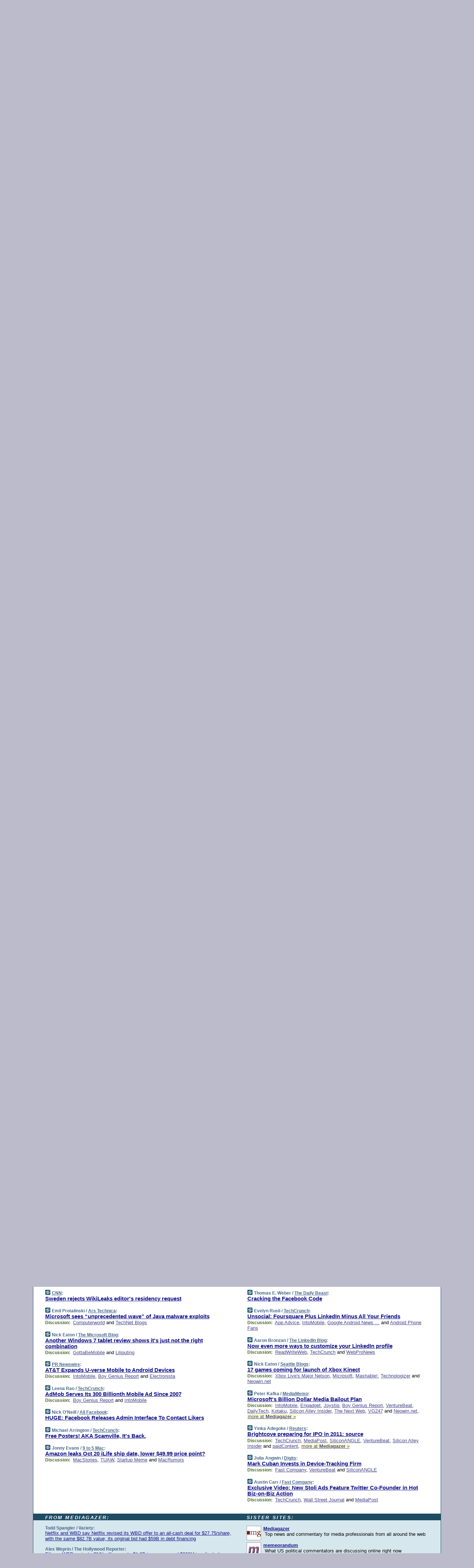

--- FILE ---
content_type: text/html; charset=UTF-8
request_url: https://www.techmeme.com/101018/p77
body_size: 229654
content:
<!DOCTYPE HTML PUBLIC "-//W3C//DTD HTML 4.01 Transitional//EN" "http://www.w3.org/TR/html4/loose.dtd">
<HTML>
<HEAD>
<TITLE>Techmeme: Sweden rejects WikiLeaks editor's residency request (CNN)</TITLE>
<META HTTP-EQUIV="Expires" CONTENT="now">
<META NAME="description" CONTENT="The web's technology news site of record, Techmeme spotlights the hottest tech stories from all around the web on a single page.">
<META NAME="application-name" content="Techmeme" />
<META PROPERTY="fb:app_id" CONTENT="105601372888971" />
<LINK REL="alternate" TYPE="application/rss+xml" TITLE="RSS" HREF="http://www.techmeme.com/index.xml" />
<LINK REL="SHORTCUT ICON" HREF="/img/favicon.ico">
<link rel="image_src" href="http://www.techmeme.com/m/config/tech/iicon.gif" />
<link rel="apple-touch-icon" href="http://www.techmeme.com/m/config/tech/iicon.gif" />
<STYLE TYPE="text/css" MEDIA="all">
img.sharebutton {position:relative;bottom:-1px;cursor:pointer;cursor:hand;}
img.shareicon {min-height:16px;min-width:16px;}
.sharebox {position:absolute;z-index:50;}
.bdlight {position:relative;top:2px;left:2px;background-color:rgba(184, 182, 184, 0.4);-webkit-border-radius:7px;-moz-border-radius:7px;}
.bddark {position:relative;top:-1px;left:-1px;background-color:rgba(128, 128, 128, 0.4);-webkit-border-radius:7px;-moz-border-radius:7px;}
.shareboxcontent {position:relative;top:-1px;left:-1px;padding:6px 4px 4px;border:1px solid #1F4C63;background:#F3F3F3 none repeat;-webkit-border-radius:7px;-moz-border-radius:7px;}
table.share {width:13.5em;}
td.shareonhead {background:#1F4C63;color:white;font-weight:bold;}
.twittershare {position:relative;bottom:3px;padding-left:0.15em;}
.facebookshare {position:relative;bottom:3px;padding-left:0.15em;}
td.linkto {border-top:1px solid gray;}
table.permalinks {width:13.5em;}
td.permalinkhead {background:#1F4C63;color:white;font-weight:bold;}
td.permalink {padding:0;margin:0;}
input.permalink {font-size:0.9em;width:14.5em;}
a.share {text-decoration:underline;color:#345}
a.share:visited {color:#345;}
a.share:hover {background:#1F4C63;color:#fff;}
.rpan {position:relative !important}
#countercolspaceholder {display:none}
.spaceholdertransitions {-webkit-transition:height 0.4s ease;-moz-transition-property:height;-moz-transition-duration:0.4s;-o-transition-property:height;-o-transition-duration:0.4s}
.countercoltransitions {-webkit-transition:top 0.4s ease;-moz-transition-property:top;-moz-transition-duration:0.4s;-o-transition-property:top;-o-transition-duration:0.4s}
.notransitions {-webkit-transition-duration:0s !important;-moz-transition-duration:0s !important;-o-transition-duration:0s !important}
#newpostscounter {display:none;z-index:0;color:#468;border:solid 1px #bcc3d0;text-align:center;padding:0.5em 0;margin-top:1.6em;font-size:0.9em;font-weight:normal;background:-webkit-gradient(linear, left top, left bottom, from(#dce3f0), to(#bcc3d0));background:-moz-linear-gradient(top, #dce3f0, #bcc3d0);background-image:-o-linear-gradient(rgb(220,227,240),rgb(188,195,208));filter:progid:DXImageTransform.Microsoft.gradient(startColorstr='#dce3f0', endColorstr='#bcc3d0');-webkit-border-radius:6px;-moz-border-radius:6px;border-radius:6px}
#newpostscounter:hover {border-color:#468;cursor:pointer}
#countercol {z-index:10;top:0;width:100%;background-color:white}
BODY {font-family:arial;font-size:0.80em;margin:0;padding:0}
FORM {margin:0}
A IMG {border:none;}
TD {font-family:arial;font-size:0.80em}
H1 {margin:0;font-size:2em;font-family:tahoma;font-weight:bold}
H1 A:visited {color:#118}
A:link {color:#118}
A:visited {color:#927}
A:hover {background:#118;color:#fff}
.mls A:link {color:#448;}
.mls A:visited {color:#957;}
.mls A:hover {background-color:#118;color:#fff;}
STRONG {font-weight:bolder;font-size:1.2em;line-height:1.1em}
.L1 {font-size:1.3em;font-weight:bolder}
.L2 {font-size:1.4em;font-weight:bolder}
.L3 {font-size:1.5em;font-weight:bold;line-height:1.1em;letter-spacing:-0.01em}
.L4 {font-size:1.7em;font-weight:bold;line-height:1.04em;letter-spacing:-0.02em}
.L5 {font-size:1.9em;font-weight:bold;line-height:1.02em;letter-spacing:-0.03em}
.ii {padding-top:0.2em}
.upd A.nfdl:link {color:#222;text-decoration:none;}
.upd A.nfdl:visited {color:#222;text-decoration:none;}
.upd A.nfdl:hover {background:#118;color:#fff;}
.relhed {margin-top:0.2em;margin-left:2em}
.relitems {margin:0 0 1em 3em}
.ill {float:right;padding:1em 0 0.5em 1em}
.sitems .ill {padding:0.1em 0 0 0.5em}
.hill {float:right;padding:0 0 0.5em 1em}
.sill {float:right;padding:1em 0 0 0.5em}
.item {padding-top:0.5em;padding-bottom:0.5em;clear:both}
.sitems .item {padding:0.8em 0}
.ifsp {background:#e7e7de;border:solid 2px #f0f0f8;margin:0.5em 0;padding:0.5em;position:relative;left:-0.5em}
.ifsp .item {padding:1em 0}
.ifspd {color:#886;font-weight:bold;font-size:0.9em;text-align:right;text-transform:uppercase}
.heditem {padding-top:0.5em;padding-bottom:0.5em}
.hic {clear:both}
.halfcol DIV.heditem {padding-top:0.5em;padding-bottom:0.7em}
.halfcol {float:left;width:49.6%}
.clus {padding-top:0.5em;padding-bottom:0.5em}
.mlk {margin-top:0.1em}
.lnkr {margin-left:3.0em;padding-bottom:0.1em}
.lnkr A {font-weight:bolder}
.shr {margin-left:2.0em;padding:0.3em 0}
.shr A {padding:0.2em;border-color:#789;border-style:solid;border-width:1px;font-weight:bolder;font-size:0.9em}
.shr A:visited {color:#118}
.shr A:hover {background:#118;color:#fff}
A.oc {font-size:1.1em;text-decoration:none;color:#000;padding:0px 3px}
A.oc:visited {color:#000}
A.oc:hover {color:#000}
.show {border-color:#789;border-style:solid;border-width:1px;position:absolute;margin-left:-1.5em;font-weight:bold}
.drhed {color:#462;font-weight:bold;font-size:0.9em;padding-right:0.3em}
.rpan {float:left;width:38.9%;background:#fff}
.clearfloats {clear:both;width:100%;font-size:0.2em}
.nmpad {padding:1.5em 2em 0}
.mainpad {float:left;width:59%;padding-right:1.0em}
.padl {padding-left:2em}
.padlr {padding:0 2em}
.upd {padding-bottom:0.5em}
.upd A {font-weight:bold}
.upd A:visited {color:#118}
.upd A:hover {background-color:#118;color:#fff}
#preflink {text-align:right;padding:0.3em 3.8em}
#preflink A:visited {color:#118}
#preflink A:hover {background-color:#118;color:#fff}
#prefbox {margin:1.5em 0 0;padding-top:0.5em;padding-bottom:0.5em;border-style:solid none solid;border-width:4px;border-color:#2E4169;background:#dce3f0;text-align:center}
.rtxt {padding-left:0.5em;padding-right:0.5em;padding-bottom:0.5em}
.snh A {font-weight:bolder}
.snh {padding:0.4em 0;}
.new {padding-left:2em;color:#f00;font-style:italic;font-weight:bold;font-family:arial;font-size:0.9em}
.recent {padding-left:2em;color:#b02;font-style:italic;font-weight:bold;font-family:arial;font-size:0.9em}
.ago {padding:0 0.5em 0;float:right;font-style:italic;font-size:0.9em}
.rnhdbak {letter-spacing:0.2em;text-transform:uppercase;font-family:arial;font-style:italic;font-weight:bold;color:#fff}
.rnhd1 {padding-left:0.6em}
.rnhd3 {padding-left:1em}
.rnbody {padding:0.7em 1.0em 0}
.rncont {margin-top:1.5em;max-width:1200px}
.rnbody P {margin:0.5em 0 0 0}
.nornbody {padding:0.7em 0.5em 0 0.5em}
.rnhang {text-align:right;margin-right:2.8em;padding:0.3em 1em 0.3em 1.5em;color:#fff;font-weight:bold;max-width:600px}
.aboutrn .rnhdbak {background:url(/img/green/rnhdbak.png)}
.aboutrn .rnhd1 {background:url(/img/green/rnhd1.png)}
.aboutrn .rnhd2 {background:url(/img/green/rnhd2.png)}
.aboutrn .rnhd3 {background:url(/img/green/rnhd3.png) no-repeat}
.aboutrn .rnftbak {background:url(/img/green/rnftbak.png) bottom left}
.aboutrn .rnbody {background:#d3e6d3}
.aboutrn .rnhang {background:url(/img/green/rnhang.png) bottom left}
.sponrn .rnhdbak {background:url(/img/y775/rnhdbak.png);}
.sponrn .rnhd1 {background:url(/img/y775/rnhd1.png);}
.sponrn .rnhd2 {background:url(/img/y775/rnhd2.png);}
.sponrn .rnhd3 {background:url(/img/y775/rnhd3.png) no-repeat;}
.sponrn .rnftbak {background:url(/img/y775/rnftbak.png) bottom left;}
.sponrn .rnbody {background:#e7e7de;}
.sponrn .rnhang {background:url(/img/y775/rnhang.png) bottom left;}
.featrn .rnhdbak {background:url(/img/y775/rnhdbak.png);}
.featrn .rnhd1 {background:url(/img/y775/rnhd1.png);}
.featrn .rnhd2 {background:url(/img/y775/rnhd2.png);}
.featrn .rnhd3 {background:url(/img/y775/rnhd3.png) no-repeat;}
.featrn .rnftbak {background:url(/img/y775/rnftbak.png) bottom left;}
.featrn .rnbody {background:#e7e7de;}
.featrn .rnhang {background:url(/img/y775/rnhang.png) bottom left;}
.col0rn .rnhdbak {background:url(/img/bl268/rnhdbak.png)}
.col0rn .rnhd1 {background:url(/img/bl268/rnhd1.png)}
.col0rn .rnhd2 {background:url(/img/bl268/rnhd2.png)}
.col0rn .rnhd3 {background:url(/img/bl268/rnhd3.png) no-repeat}
.col0rn .rnftbak {background:url(/img/bl268/rnftbak.png) bottom left}
.col0rn .rnbody {background:#d7e7ee}
.col0rn .rnhang {background:url(/img/bl268/rnhang.png) bottom left}
.col1rn .rnhdbak {background:url(/img/bl248/rnhdbak.png)}
.col1rn .rnhd1 {background:url(/img/bl248/rnhd1.png)}
.col1rn .rnhd2 {background:url(/img/bl248/rnhd2.png)}
.col1rn .rnhd3 {background:url(/img/bl248/rnhd3.png) no-repeat}
.col1rn .rnftbak {background:url(/img/bl248/rnftbak.png) bottom left}
.col1rn .rnbody {background:#dce3f0}
.col1rn .rnhang {background:url(/img/bl248/rnhang.png) bottom left}
DIV.pagecont {margin:2em auto 2em auto;max-width:86em;border-style:solid;border-width:0.6em 1px;border-color:#1F4C63;background:#fff}
DIV.bcp {}
BODY {background:#bbc}
#twitter_icon_preloader {display:none;background-image:url(/img/twitter_icon16.gif);background-repeat:no-repeat}
#facebook_icon_preloader {display:none;background-image:url(/img/facebook_icon16.gif);background-repeat:no-repeat}
CITE {font-weight:bold;font-size:0.9em;font-style:normal}
CITE {color:#468}
CITE A:link {color:#468}
CITE A:visited {color:#468}
CITE A:hover {color:#fff;background:#118}
DIV.shr A {background-color:#def}
A.oc:hover {background-color:#def}
A.oc {background-color:#def}
DIV.hha {background:#efebdc;padding:0.3em;border-bottom:solid 2px #c5c5c5;text-align:center;display:none}
</STYLE>
<STYLE TYPE="text/css" MEDIA="handheld">
DIV.hha {display:block}
</STYLE>
<script language="javascript">
<!--
var verticalName = 'Techmeme';
var verticalUrl =  'https://www.techmeme.com/';
var shortenerPrefix = 'https://techme.me/';
var twitterViaStr = '(via @Techmeme)';
var fbViaStr = '(via Techmeme.com)';
var shareIconsPath = '/img/';
var mouseOver = '';
var ignoreMouseOver = false;
var mouseOverButtonTimer;
function writeShareButton(shareBoxId) {
document.write('<img class="sharebutton" src="' + shareIconsPath + 'share.png" onclick="toggleShareBoxDisplay(\'' + shareBoxId +
'\');" onmouseover="mouseOverShareButton(\'' + shareBoxId + '\');" onmouseout="mouseOutOfShareBoxAndButton(\'' + shareBoxId + '\');"' +
' onmousedown="displayShareBox(event,\'' + shareBoxId + '\');">');
}
function mouseOverShareButton(shareBoxId) {
mouseOver = shareBoxId + 'b';
if (mouseOverButtonTimer)
clearTimeout(mouseOverButtonTimer);
mouseOverButtonTimer = setTimeout(function() { isMouseStillOnShareButton(shareBoxId); }, 1000);
}
function isMouseStillOnShareButton(shareBoxId) {
var shareBox = document.getElementById(shareBoxId);
if (mouseOver == (shareBoxId + 'b') && shareBox.style.display == 'none') {
initShareBoxIfNecessary(shareBoxId);
shareBox.style.display = 'block';
}
}
function mouseOutOfShareBoxAndButton(shareBoxId) {
mouseOver = '';
setTimeout(function() { isMouseStillOffShareBoxAndButton(shareBoxId); }, 1000);
}
function isMouseStillOffShareBoxAndButton(shareBoxId) {
if (!ignoreMouseOver && !(mouseOver == shareBoxId) && !(mouseOver == (shareBoxId + 'b')))
document.getElementById(shareBoxId).style.display = 'none';
}
function toggleShareBoxDisplay(shareBoxId) {
var shareBox = document.getElementById(shareBoxId);
if (mouseOverButtonTimer && mouseOver == (shareBoxId + 'b'))
clearTimeout(mouseOverButtonTimer);
initShareBoxIfNecessary(shareBoxId);
if (shareBox.style.display == 'block')
shareBox.style.display='none';
else
shareBox.style.display='block';
}
function displayShareBox(event,shareBoxId) {
if (detectRightClick(event)) {
initShareBoxIfNecessary(shareBoxId);
document.getElementById(shareBoxId).style.display='block';
}
}
function initShareBoxIfNecessary(shareBoxId) {
var shareBox = document.getElementById(shareBoxId);
if (!shareBox.getAttribute('init')) {
shareBox.innerHTML = getShareBoxHtml(shareBoxId);
shareBox.onmouseover = function() { mouseOver = shareBoxId; };
shareBox.onmouseout = function() { mouseOutOfShareBoxAndButton(shareBoxId); };
sharePermalink(shareBoxId);
populateShareBoxPermalinks(shareBoxId);
shareBox.setAttribute('init','true');
}
}
function sharePermalink(shareBoxId) {
var shareBox = document.getElementById(shareBoxId);
var twitterLink = document.getElementById(shareBoxId+'twl');
twitterLink.href = "https://twitter.com/intent/tweet?text=" +
encodeURIComponent(shareBox.getAttribute('head') + " " + shortenerPrefix + shareBox.getAttribute('spml'));
twitterLink.title = shareBox.getAttribute('head') + " " + shortenerPrefix + shareBox.getAttribute('spml');
var facebookLink = document.getElementById(shareBoxId+'fbl');
facebookLink.href = "https://www.facebook.com/sharer.php?u=" +
encodeURIComponent(shortenerPrefix + shareBox.getAttribute('spml')) + "&t=" + encodeURIComponent(shareBox.getAttribute('head'));
facebookLink.title = shareBox.getAttribute('head') + " " + shortenerPrefix + shareBox.getAttribute('spml');
}
function shareSource(shareBoxId) {
var shareBox = document.getElementById(shareBoxId);
var twitterLink = document.getElementById(shareBoxId+'twl');
twitterLink.href = "https://twitter.com/intent/tweet?text=" +
encodeURIComponent(shareBox.getAttribute('head') + " " + shareBox.getAttribute('url') + " " + twitterViaStr);
twitterLink.title = shareBox.getAttribute('head') + " " + shareBox.getAttribute('url') + " " + twitterViaStr;
var facebookLink = document.getElementById(shareBoxId+'fbl');
facebookLink.href = "https://www.facebook.com/sharer.php?u=" +
encodeURIComponent(shareBox.getAttribute('url')) + "&t=" + encodeURIComponent(shareBox.getAttribute('head') + " " + fbViaStr);
facebookLink.title = shareBox.getAttribute('head') +  " " + shareBox.getAttribute('url') + " " + fbViaStr;
}
function populateShareBoxPermalinks(shareBoxId) {
var pml = document.getElementById(shareBoxId).getAttribute('pml');
var pmlParts = pml.split('p');
var permalink = verticalUrl + pmlParts[0] + '/p' + pmlParts[1] + '#a' + pml;
document.getElementById(shareBoxId+'pml').value = permalink;
document.getElementById(shareBoxId+'pmll').href = permalink;
var spml = document.getElementById(shareBoxId).getAttribute('spml');
var shortPermalink = shortenerPrefix + spml;
document.getElementById(shareBoxId+'spml').value = shortPermalink;
document.getElementById(shareBoxId+'spmll').href = shortPermalink;
}
function selectTextboxContents(element) {
element.focus();
element.select();
}
function detectRightClick(event) {
return ((event.which == null && event.button == 2) // IE
|| event.which == 3) // others
}
function detectRightClickOnTextbox(event, element) {
if (detectRightClick(event)) {
ignoreMouseOver = true;
selectTextboxContents(element);
var shareBoxId = mouseOver;
setTimeout(function() { ignoreMouseOver = false; setTimeout(function() { isMouseStillOffShareBoxAndButton(shareBoxId); }, 0);}, 4000);
}
}
function getShareBoxHtml(shareBoxId) {
return '<div class="bdlight"><div class="bddark"><div class="shareboxcontent">' +
'<table class="share"><tr><td colspan="2" align="center" class="shareonhead">Share On:</td></tr>' +
'<tr><td><img class="shareicon" src="' + shareIconsPath + 'twitter_icon16.gif"/><span class="twittershare"><a id="' + shareBoxId + 'twl" class="share" target="_blank">Twitter</a></span></td>' +
'<td><img class="shareicon" src="' + shareIconsPath + 'facebook_icon16.gif"/><span class="facebookshare"><a id="' + shareBoxId + 'fbl" class="share" target="_blank">Facebook</a></span></td></tr>' +
'<tr><td colspan="2" class="linkto">Link to:' +
'<input type="radio" id="' + shareBoxId + 'ltp" name="' + shareBoxId + 'slt" value="permalink" onclick="sharePermalink(\'' + shareBoxId + '\')" checked/><label for="' + shareBoxId + 'ltp">' + verticalName + '</label>' +
'<input type="radio" id="' + shareBoxId + 'lts" name="' + shareBoxId + 'slt" value="sourcelink" onclick="shareSource(\'' + shareBoxId + '\')" /><label for="' + shareBoxId + 'lts">Source</label></td></tr><tr></table>' +
'<table class="permalinks"><tr><td colspan="2" align="center" class="permalinkhead">Permalink:</td></tr>' +
'<tr><td><a id="' + shareBoxId + 'pmll" class="share" target="_blank">Full</a></td><td align="right" class="permalink"><input id="' + shareBoxId + 'pml" type="text" class="permalink" readonly title="Ctrl+c to copy" onclick="selectTextboxContents(this);" onmousedown="detectRightClickOnTextbox(event, this);"></td></tr>' +
'<tr><td><a id="' + shareBoxId + 'spmll" class="share" target="_blank">Short</a></td><td align="right" class="permalink"><input id="' + shareBoxId + 'spml" type="text" class="permalink" readonly title="Ctrl+c to copy" onclick="selectTextboxContents(this);" onmousedown="detectRightClickOnTextbox(event, this);"></td></tr></table>' +
'</div></div></div>';
}
function preloadImage(id) {
var a=document.createElement("div");
a.id=id;
document.body.appendChild(a)
}
function preloadShareImages(){
preloadImage('twitter_icon_preloader');
preloadImage('facebook_icon_preloader');
}
-->
</script>
<script>
var NTptpssd = 40*1000;
var NTpsl = 3*60*1000;
var NTppds = 30*1000;
var NTrtdpsa = 15*60*1000;
var NTpssr = 40*1000;
var NTvn = document.title;
function NTgxhro() {
if (window.XMLHttpRequest) {
return new XMLHttpRequest();
} else if(window.ActiveXObject) {
return new ActiveXObject("Microsoft.XMLHTTP");
}
}
var NTlft;
var NTnpc = 0;
var NTnpcial = false;
var NTnpcs = false;
var NTpsst;
var NTdps = false;
var NTnpcr = NTgxhro();
var NTnpcrt;
var NTnpcrti =  10*1000;
function NTsnpcps() {
NTpsst = (new Date()).getTime();
NTfnpc();
}
function NTfnpc() {
NTnpcr.open("GET","/feedsmanager/ps?t=" + baseFeedTime, true);
NTnpcr.onreadystatechange = NThnpcrsc;
NTnpcr.send(null);
NTnpcrt = setTimeout(NTnpcrt_, NTnpcrti);
}
function NThnpcrsc() {
if (NTnpcr.readyState == 4) {
clearTimeout(NTnpcrt);
if (NTnpcr.status == 200) {
try {
var NTr = eval("(" + NTnpcr.responseText + ")");
if (!NTr.error && NTr.time > NTlft) {
NTlft = NTr.time;
if (NTr.at_least) {
if (NTr.count == 0 && NTnpc == 0) {
NTdps = false;
NTsnnpcf(true);
} else {
NTnpc = NTr.count > NTnpc? NTr.count : NTnpc;
NTnpcial = true;
NTunpc();
return;
}
} else {
NTnpc = NTr.count;
NTunpc();
NTdps = false;
NTsnnpcf(true);
}
} else {
NTsnnpcf(false);
}
} catch (e) {
NTsnnpcf(false);
}
} else {
NTsnnpcf(false);
}
}
}
function NTsnnpcf(NTfnps) {
var now = new Date();
if (now.getTime() - NTlft > NTrtdpsa && !NTdps)
NTdps = true;
if (NTfnps
|| NTdps
|| (now.getTime() + NTppds - NTpsst) > NTpsl)
setTimeout(NTsnpcps, NTnpssi());
else
setTimeout(NTfnpc, NTppds);
}
function NTnpssi() {
var now = new Date();
var NTnpt = (now.getMinutes() % 5)*60000 + now.getSeconds()*1000 + now.getMilliseconds();
var rand = Math.floor(Math.random()*NTpssr);
var NTtl = (NTnpt < NTptpssd ? NTptpssd : 300000 + NTptpssd) - NTnpt + rand;
return NTtl;
}
function NTunpc() {
document.getElementById('newpostscounter').innerHTML =
NTnpc + (NTnpcial? '+':'') + ' new item' + (NTnpc > 1 || NTnpcial ? 's' : '');
if (!NTnpcs && NTnpc > 0) {
var col = document.getElementById('countercol');
var ticker = document.getElementById('newpostscounter');
var holder = document.getElementById('countercolspaceholder');
var spacer = document.getElementById('counterspacer');
if (navigator.appName == 'Microsoft Internet Explorer')
ticker.style.display = 'block';
else {
col.style.position = 'absolute';
ticker.style.display = 'block';
holder.style.display = 'block';
if (spacer)
spacer.style.display = 'block';
holder.style.height=(col.offsetHeight - ticker.offsetHeight - ticker.offsetTop) + 'px';
function NTfcd () {
holder.style.display = 'none';
col.className = 'notransitions';
col.style.top = '0';
col.style.position = 'relative';
}
col.addEventListener('transitionend',NTfcd,false);
col.addEventListener('oTransitionEnd',NTfcd,false);
col.addEventListener('webkitTransitionEnd', NTfcd, false);
setTimeout(function() {
holder.className='spaceholdertransitions';
col.className='countercoltransitions';
col.style.top=(ticker.offsetHeight + ticker.offsetTop + (spacer? spacer.offsetHeight : 0)) +'px';
holder.style.height=(col.offsetHeight + (spacer? spacer.offsetHeight : 0)) +'px';
},1000);
}
NTnpcs = true;
}
if (NTnpc > 0)
document.title = '(' + NTnpc + (NTnpcial? '+':'') + ') ' + NTvn;
}
function NTnpcrt_() {
if (NTnpcr.readyState != 0) {
NTnpcr.onreadystatechange = null;
NTnpcr.abort();
NTsnnpcf(false);
}
}
function NTinpcp() {
NTlft = baseFeedTime;
var now = new Date();
if (now.getTime() - NTlft > NTrtdpsa)
NTdps = true;
var NTnpt = (now.getMinutes() % 5)*60000 + now.getSeconds()*1000 + now.getMilliseconds();
var NTbfd = new Date(baseFeedTime);
var NTnp;
if (now.getTime() - NTnpt == baseFeedTime - NTbfd.getSeconds()*1000 - NTbfd.getMilliseconds()) {
NTnp = 300000 + NTptpssd - NTnpt + Math.floor(Math.random()*NTpssr);
setTimeout(NTsnpcps, NTnp);
} else if (NTnpt < NTptpssd || NTnpt > NTptpssd + NTpsl) {
NTnp = NTnpssi();
setTimeout(NTsnpcps, NTnp);
} else {
NTpsst = now.getTime() - NTnpt + NTptpssd;
NTnp = Math.floor(Math.random()*NTpssr);
setTimeout(NTfnpc, NTnp);
}
}
function NTiD3fpor() {
var pattern = /https?:\/\/(www\.)?techmeme\.com($|\/$|\/#|\/river)/i;
return pattern.test(location.href);
}
function NTiD3t() {
if (NTiD3fpor())
NTit();
}
function NTit() {
setTimeout(function() {
NTinpcp();
}, 0);
}
</script>
<SCRIPT TYPE="text/javascript">
<!--
var pgrdad='October 18, 2010, 10:00 PM';
var e;
var nh=0;
var ncl=0;
var ctsidi=0;
var nwcbe;
var sdcbe;
var sccbe;
var fsne;
var ckd='';
function createCookie(name,value) {
document.cookie = name+"="+value+"; expires=Tue, 19 Jan 2038 03:14:07 GMT; path=/"+ckd;
}
function readCookie(name) {
var nameEQ = name + "=";
var ca = document.cookie.split(';');
for(var i=0;i < ca.length;i++) {
var c = ca[i];
while (c.charAt(0)==' ') c = c.substring(1,c.length);
if (c.indexOf(nameEQ) == 0) return c.substring(nameEQ.length,c.length);
}
return null;
}
function eraseCookie(name) {
document.cookie = name+"=; expires=Thu, 01-Jan-70 00:00:01 GMT; path=/"+ckd;
}
function xnwcb() { rnwcb(); svprefs(); }
function xsdcb() { rsdcb(); svprefs(); }
function xsccb() { rsccb(); svprefs(); }
function xfsn() { rfsn(); svprefs(); }
function rdprefs() {
var cookie_val = readCookie('myprefs');
nwcbe.checked = false;
sdcbe.checked = false;
sccbe.checked = false;
fsne.selectedIndex=2;
if (cookie_val) {
var va = cookie_val.split('+');
for(var i=0;i < va.length;i++) {
var val = va[i];
if (val == 'new_window') {
nwcbe.checked = true;
} else if (val == 'show_disc') {
sdcbe.checked = true;
} else if (val == 'show_cite') {
sccbe.checked = true;
} else if (val.indexOf('font_size') == 0) {
fsne.selectedIndex=parseInt(val.charAt(9));
}
}
}
}
function vfprefs() {
var cookie_val = readCookie('myprefs');
var ckdise = document.getElementById('ckdis');
if (cookie_val) { ckdise.style.display = 'none'; } else { ckdise.style.display = 'block'; }
}
function svprefs() {
var cookie_val = '';
if (nwcbe.checked) {
cookie_val += 'new_window';
}
if (sdcbe.checked) {
if (cookie_val) { cookie_val += '+'; }
cookie_val += 'show_disc';
}
if (sccbe.checked) {
if (cookie_val) { cookie_val += '+'; }
cookie_val += 'show_cite';
}
if (fsne.selectedIndex!=2) {
if (cookie_val) { cookie_val += '+'; }
cookie_val += 'font_size'+fsne.selectedIndex;
}
if (cookie_val == '') {
eraseCookie('myprefs');
} else {
createCookie('myprefs', cookie_val);
vfprefs();
}
}
function rnwcb() {
var where;
if (nwcbe.checked)
where = "_blank";
else
where = "_self";
var jump_prefix = location.href.substring(0, location.href.length - location.hash.length) + '#';
for (var i=0; i<=(document.links.length-1); i++) {
var href = document.links[i].href;
if ((href.indexOf("javascript:") != 0) && (href.indexOf(jump_prefix) != 0) && (!(/^https?:\/\/([a-z]+\.)?techmeme\.com\//.test(href)) || /^https?:\/\/([a-z]+\.)?techmeme\.com\/goto/.test(href))) {
document.links[i].target = where;
}
}
}
function td(id) {
var e = document.getElementById(id);
if (e.style.display == 'none') {
e.style.display = 'block';
} else {
e.style.display = 'none';
}
}
function ickd() {
var dd = document.domain;
if (dd) {
var da = dd.split('.');
var rd=da[da.length-2]+'.'+da[da.length-1];
ckd='; domain=.'+rd;
}
}
function uab() {
var dr=document.referrer;
if ( dr && (
(dr.search(/\bstumbleupon\.com\//) != -1) || (
(dr.search(/\b(techmeme|memeorandum|memorandum|memeorandom)\b/) == -1) &&
( ((dr.search(/[.\/]google\./) != -1) && (dr.search(/\bq=/) != -1)) ||
((dr.search(/\bsearch\.[a-z]+\./) != -1) && (dr.search(/\b(p|q|as_q)=/) != -1))
)
)
)
) {
td('addbox');
}
}
function init_all() {
cmplu();
td('preflink');
nwcbe = document.getElementById('nwcb');
sdcbe = document.getElementById('sdcb');
sccbe = document.getElementById('sccb');
fsne = document.getElementById('fsn');
eraseCookie('prefs');
ickd();
rdprefs();
rfsn();
rsdcb();
rsccb();
rnwcb();
hhash();
if (!document.styleSheets) {
document.getElementById('fscont').style.display = 'none';
}
uab();
TiLTT();
setTimeout("TeD()", TwTSE);
preloadShareImages();
}
var TdTD = 400;
var TnTB = 700;
var TwTSE = 200;
var TnOE = 3;
var TwTBE = 0;
var TwTCD = 150;
var TsTS = '/do/lc';
var TeTD = Number.MAX_VALUE;
var TgETD = false;
var TdE = new Array();
var TE = function() {
this.Tx = false;
this.Ts = 0;
this.Td = 0;
this.toString = function() {
return this.Ts + " " + this.Td;
}
}
TE.Tc = function (a,b) {
return a.Td - b.Td
}
var TcE_ = null;
function TgXMLHR() {
var Tx = false;
if (window.XMLHttpRequest) {
Tx = new XMLHttpRequest();
} else {
try
{
Tx = new ActiveXObject("Msxml2.XMLHTTP");
}
catch (ev)
{
try
{
Tx = new ActiveXObject("Microsoft.XMLHTTP");
}
catch (ev)
{
Tx = false;
}
}
}
return Tx;
}
function TeD() {
TcE_ = new TE();
TcE_.Tx = TgXMLHR();
if (TcE_.Tx) {
TcE_.Tx.open('POST', TsTS+'?tm=true', true);
TcE_.Tx.setRequestHeader("Content-type", "application/x-www-form-urlencoded");
TcE_.Tx.onreadystatechange = TeC;
TcE_.Ts = new Date().getTime();
TcE_.Tx.send(null);
}
}
function TeC() {
if (TcE_.Tx.readyState == 4 && TcE_.Tx.status == 200) {
TcE_.Td = new Date().getTime() -  TcE_.Ts;
TdE.push(TcE_);
if (TdE.length < TnOE)
setTimeout("TeD()", TwTBE);
else
TcED();
}
}
function TcED() {
TdE.sort(TE.Tc);
TeTD = TdE[Math.floor(TnOE/2)].Td + TwTCD;
TgETD= true;
}
function Tt(link) {
if (isSafari() && TgETD && TeTD <= TdTD)
{
var TtD = TeTD;
var Tx = TgXMLHR();
if (Tx) {
Tx.open('POST', TsTS+'?tm=false&href='+encodeURIComponent(link.href)+'&data='+TtD_(TtD),false);
Tx.setRequestHeader("Content-type", "application/x-www-form-urlencoded");
Tx.send(null);
}
}
else if (!(TgETD && (TeTD >= TnTB)))
{
var TtD;
if (!TgETD || (TgETD && (TeTD > TdTD)))
TtD = TdTD;
else
TtD = TeTD;
var Tx = TgXMLHR();
if (Tx) {
Tx.open('POST', TsTS+'?tm=false&href='+encodeURIComponent(link.href)+'&data='+TtD_(TtD),true);
Tx.setRequestHeader("Content-type", "application/x-www-form-urlencoded");
Tx.send(null);
var TcT = new Date();
TeT = TcT.getTime() + TtD;
while (TcT.getTime() < TeT)
TcT = new Date();
if (Tx.readyState != 4)
Tx.abort();
}
}
}
function isSafari() {
return ((navigator.appCodeName + navigator.appName + navigator.appVersion).search(/safari/i) != -1);
}
function TtD_(TtD) {
var data =
pgrdad + " " +
TdTD + " " +
TnTB + " " +
TwTSE + " " +
TnOE + " " +
TwTBE + " " +
TwTCD + " " +
TeTD + " " +
TgETD + " " +
"(" + TdE + ") " +
isSafari() + " " +
TtD;
return data;
}
function TiLTT() {
var jump_prefix = location.href.substring(0, location.href.length - location.hash.length) + '#';
for (var i=0; i<=(document.links.length-1); i++) {
var href = document.links[i].href;
if ((href.indexOf("javascript:") != 0) && (href.indexOf(jump_prefix) != 0))
document.links[i].onclick = function(){Tt(this)};
}
}
function cmplu() {
var a=location.hash;
if (!a) {
var lh=location.href;
lh = lh.replace(/\?.*$/, '');
if (lh.search(/\/[0-9][0-9][0-9][0-9][0-9][0-9]\/p[0-9]*$/) != -1) {
var pa = lh.split('/');
var di = pa.length - 2;
var na = lh + '#a' + pa[di] + pa[di+1];
window.location.replace(na);
}
}
}
function hhash() {
var a=location.hash;
if (a) {
var i=a.substring(2,a.length);
var je = document.getElementById(i);
je.scrollIntoView();
h(i);
}
}
function clh(id) {
ncl++;
if (ncl == nh) {
e.style.backgroundColor = 'transparent';
}
}
function h(id) {
if (e != null) {
e.style.backgroundColor = 'transparent';
}
e = document.getElementById(id);
e.style.backgroundColor = '#ff8';
nh++;
setTimeout('clh()',1500);
}
var nxbe;
var pxbe;
function bnxbe() {
if (nxbe) {
nxbe.style.display = 'block';
pxbe = nxbe;
}
}
function cnxbe() { nxbe = null; }
function nnid(id) {
if (pxbe && (!id || (pxbe != document.getElementById(id)))) { pxbe.style.display = 'none'; }
}
function dlbid(id) {
nxbe = document.getElementById(id);
if (nxbe) {
if (pxbe && (pxbe != nxbe)) { pxbe.style.display = 'none'; }
setTimeout('bnxbe()',50);
}
}
function tgd(idp, p, ii) {
var setd, setp;
if (p) { setp = 'block'; setd = 'none'; }
else { setp = 'none'; setd = 'block'; }
var i, ei;
if (ii) {
i=ii; ei=ii;
} else {
i=1; ei=-1;
document.getElementById(idp+'dxr').style.display = setd;
document.getElementById(idp+'pxr').style.display = setp;
}
while (true) {
var pe = document.getElementById(idp+'p'+i);
if (pe == null) { return; }
var de = document.getElementById(idp+'d'+i);
pe.style.display = setp;
de.style.display = setd;
document.getElementById(idp+'dx'+i).style.display = 'none';
if (i == ei) {
if (!p) { ffbug(idp,p,i); }
return;
}
i++;
}
}
function ffbug(idp,p,i) {
while (true) {
i++;
var pxe=document.getElementById(idp+'px'+i);
if (pxe) {
var d=pxe.style.display;
if (d == 'block') {
pxe.style.display = 'none';
pxe.style.display = 'block';
}
} else {
return;
}
}
}
function rsdcb() {
var j=0;
var setd, setp;
if (sdcbe.checked) { setp = 'block'; setd = 'none'; }
else { setp = 'none'; setd = 'block'; }
while (j < 100) {
var dxre = document.getElementById(j+'dxr');
if (dxre) {
dxre.style.display = setd;
document.getElementById(j+'pxr').style.display = 'none';
}
var i=1;
var pe = document.getElementById(j+'p'+i);
while (pe != null) {
pe.style.display = setp;
document.getElementById(j+'px'+i).style.display = setd;
document.getElementById(j+'d'+i).style.display = setd;
i++;
pe = document.getElementById(j+'p'+i);
}
j++;
}
}
function rsccb() {
var i=0;
var setval;
if (sccbe.checked) { setval = 'block'; } else { setval = 'none'; }
while (true) {
var te = document.getElementById('cts'+i);
if (te == null) { return; }
te.style.display = setval;
i++;
}
}
function rfsn() {
if (document.styleSheets) {
var ss = document.styleSheets[0];
var fs=1.2-0.2*fsne.selectedIndex;
if(ss.addRule) {
ss.addRule("body","font-size:"+fs+"em");
ss.addRule("td","font-size:"+fs+"em");
} else {
ss.insertRule("body,td{font-size:"+fs+"em}",ss.cssRules.length);
}
}
}
function cts(url, pp) {
var re = /#/g;
url = url.replace(re, '%23');
url = url.replace(/&/g, '%26');
var search_urls = [
'http://blogs.icerocket.com/search?q=' + url,
'http://blogsearch.google.com/blogsearch?q=' + url,
'http://www.ask.com/blogsearch?q=' + url
];
var search_site_names = [
'IceRocket',
'Google',
'Ask'
];
document.write('<DIV CLASS="mlk" ID="cts' + ctsidi + '" STYLE="display: none;"><SPAN CLASS="drhed">Link Search:</SPAN> ');
ctsidi++;
for (var i=0; i<search_urls.length; i++) {
var next_search_url = search_urls[i];
if (pp) {
next_search_url = next_search_url.replace(/%23/g, '%2523');
next_search_url = next_search_url.replace(/&/g, '%26');
next_search_url = next_search_url.replace(/\?/g, '%3F');
next_search_url = pp + next_search_url;
}
if (i>0) { document.write(', '); }
if (i == search_urls.length-1)  { document.write('and '); }
document.write('<A HREF="' + next_search_url + '">' + search_site_names[i] + '</A>');
}
document.write("</DIV>\n");
}
function smn() {
document.getElementById('more_new').style.display='block';
document.getElementById('show_more_new').style.display='none';
}
function hmn() {
document.getElementById('more_new').style.display='none';
document.getElementById('show_more_new').style.display='block';
}
// -->
</SCRIPT>
</HEAD>
<BODY ONLOAD="init_all();">
<DIV CLASS="hha">
Check out <B><A HREF="http://www.techmeme.com/mini">Mini-Techmeme</A></B> for simple mobiles or
<B><A HREF="http://www.techmeme.com/m">Techmeme Mobile</A></B> for modern smartphones.
</DIV>
<DIV CLASS="pagecont">
<DIV CLASS="bcp">
<DIV STYLE="float:right">
<DIV CLASS="col0rn">
<DIV CLASS="rnhang">
10:00 PM ET, October 18, 2010
</DIV>
<DIV style="min-height:2em">
<DIV ID="preflink" STYLE="display:none">
<A HREF="javascript: td('aboutbox')">About</A> &nbsp;|&nbsp;
<A HREF="javascript: td('prefbox')">Preferences</A>
</DIV>
</DIV>
</DIV>
<!--search box-->
<div align="right" style="margin-right:2.3em;padding-top:1.2em">
<form name="input" action="/search/query" method="get">
<table>
<tr>
<td><input type="text" name="q" size="18"></td>
<td><input type="submit" value="Search"></td>
<td><span style="display:none"><input type="checkbox" name="wm" value="false" checked="checked"></span></td>
</tr>
</table>
</form>
</div>
</DIV>
<DIV CLASS="nmpad">
<DIV ID="addbox" STYLE="display:none; float:right; margin:1em 3em 0 0; padding: 1em; background:#ffc; border: solid 1px #884;">
Add <B>Techmeme</B> to:
<A HREF="https://add.my.yahoo.com/rss?url=http://www.techmeme.com/index.xml">My Yahoo!</A>
or
<A HREF="https://fusion.google.com/add?feedurl=http://www.techmeme.com/index.xml">Google</A>
</DIV>
<H1>
<A HREF="https://www.techmeme.com/" STYLE="background:transparent;"><IMG SRC="/img/techmeme.png" ALT="Techmeme"/></A>
</H1>
</DIV>
<DIV ID="prefbox" STYLE="display: none">
<FORM STYLE="margin:0">
<B>Preferences:</B> &nbsp;
<INPUT TYPE=checkbox ID="nwcb" ONCLICK="xnwcb();"><SPAN ONCLICK="nwcbe.checked=!nwcbe.checked;xnwcb();">Open Links in New Window</SPAN> &nbsp;
<INPUT TYPE=checkbox ID="sdcb" ONCLICK="xsdcb();"><SPAN ONCLICK="sdcbe.checked=!sdcbe.checked;xsdcb();">Show Discussion Excerpts</SPAN> &nbsp;
<INPUT TYPE=checkbox ID="sccb" ONCLICK="xsccb();"><SPAN ONCLICK="sccbe.checked=!sccbe.checked;xsccb();">Show Link Search</SPAN> &nbsp;
<SPAN ID="fscont">
&nbsp; Font Size:
<SELECT ID="fsn" ONCHANGE="xfsn();">
<OPTION>Very big</OPTION>
<OPTION>Big</OPTION>
<OPTION>Normal</OPTION>
<OPTION>Small</OPTION>
</SELECT>
&nbsp; &nbsp; </SPAN>
<INPUT TYPE=button VALUE="Done" ONCLICK="return td('prefbox');">
</FORM>
<DIV ID="ckdis" STYLE="display: none; padding-top: 0.5em;"><B>Note:</B> Because cookies are disabled, reloading this page will clear your settings.  Refer to <A HREF="https://www.google.com/cookies.html">this page</A> to reenable cookies.</DIV>
</DIV>

<DIV CLASS="mainpad">
<DIV CLASS="padl">
<DIV CLASS="col0rn">
<DIV CLASS="rncont">
<DIV CLASS="rnhdbak">
<SPAN CLASS="rnhd1">&nbsp;</SPAN><SPAN CLASS="rnhd2">Top Items:</SPAN><SPAN CLASS="rnhd3">&nbsp;</SPAN>
</DIV>
</DIV>
</DIV>
<DIV CLASS="nornbody">
<DIV CLASS="clus">
<A NAME="a101018p76"></A>
<A NAME="a101018p67"></A>
<A NAME="a101018p48"></A>
<DIV CLASS="item" ID="101018p76" ONMOUSEOVER="nnid('0dx1')">
<NOSCRIPT>
<A HREF="http://www.techmeme.com/101018/p76#a101018p76" TITLE="Permalink"><IMG SRC="/img/pml.png"></A>
</NOSCRIPT>
<script language="javascript"><!--
writeShareButton('s1');
--></script>
<CITE>Verne G. Kopytoff / <A HREF="http://www.nytimes.com/pages/technology/">New York Times</A>:</CITE>
<span id="s1" pml="101018p76" spml="ABGB" bitly="cIXlma" url="http://www.nytimes.com/2010/10/19/technology/19apple.html?partner=rss&emc=rss" head="Sales and Profit Surge for Apple, but Its Margins Slip (Verne G. Kopytoff / New York Times)" class="sharebox" style="display:none;"></span>
<DIV CLASS="ii"><STRONG CLASS="L4"><A HREF="http://www.nytimes.com/2010/10/19/technology/19apple.html?partner=rss&emc=rss">Sales and Profit Surge for Apple, but Its Margins Slip</A></STRONG>&nbsp; &mdash;&nbsp; SAN FRANCISCO &mdash; Strong sales of iPads, iPhones and even Mac computers produced record revenue and profit for Apple in its fourth quarter.&nbsp; &mdash;&nbsp; It was not enough, however, to sustain Wall Street's exuberance for the consumer electronics company &hellip; </DIV>
<SCRIPT LANGUAGE="JavaScript"><!--
cts('http://www.nytimes.com/2010/10/19/technology/19apple.html');
--></SCRIPT>
<DIV ID="0d1"><DIV CLASS="mlk" ONMOUSEOVER="dlbid('0dx1')" ONMOUSEOUT="cnxbe()">
<DIV ID="0dx1" CLASS="show" STYLE="display:none;"><A CLASS="oc" HREF="javascript:tgd('0',true,1)">+</A></DIV>
<SPAN CLASS="drhed">Discussion:</SPAN>
<SPAN CLASS="mls"><A HREF="http://www.theregister.co.uk/2010/10/19/jobs_on_android/">The Register</A>, <A HREF="http://bits.blogs.nytimes.com/2010/10/18/steve-jobs-our-approach-is-better-than-googles/">Bits</A>, <A HREF="http://www.zdnet.com/blog/btl/apple-more-revenue-in-one-quarter-than-google-will-do-in-a-year/40616">Between the Lines Blog</A>, <A HREF="http://techcrunch.com/2010/10/18/apple-q4-2010-earnings/">TechCrunch</A> and <A HREF="http://www.techeye.net/mobile/iphone-could-be-hurt-by-apples-culture">TechEye</A></SPAN>
</DIV></DIV>
<DIV ID="0p1" STYLE="display: none;"><DIV CLASS="mlk">
<DIV ID="0px1" CLASS="show"><A CLASS="oc" HREF="javascript:tgd('0',false,1)">&ndash;</A></DIV>
<SPAN CLASS="drhed">Discussion:</SPAN>
<DIV CLASS="lnkr"><CITE>Cade Metz / <A HREF="http://www.theregister.co.uk/">The Register</A>:</CITE> &nbsp; <A HREF="http://www.theregister.co.uk/2010/10/19/jobs_on_android/">Jobs dubs Google's &lsquo;open&rsquo; Android speak &lsquo;disingenuous&rsquo;</A></DIV><DIV CLASS="lnkr"><CITE>Miguel Helft / <A HREF="http://bits.blogs.nytimes.com/">Bits</A>:</CITE> &nbsp; <A HREF="http://bits.blogs.nytimes.com/2010/10/18/steve-jobs-our-approach-is-better-than-googles/">Steve Jobs: Our Approach is Better Than Google's</A></DIV><DIV CLASS="lnkr"><CITE>Sam Diaz / <A HREF="http://www.zdnet.com/blog/btl">Between the Lines Blog</A>:</CITE> &nbsp; <A HREF="http://www.zdnet.com/blog/btl/apple-more-revenue-in-one-quarter-than-google-will-do-in-a-year/40616">Apple: More revenue in one quarter than Google will do in a year</A></DIV><DIV CLASS="lnkr"><CITE>MG Siegler / <A HREF="http://techcrunch.com/">TechCrunch</A>:</CITE> &nbsp; <A HREF="http://techcrunch.com/2010/10/18/apple-q4-2010-earnings/">Apple Q4: $20B Revenue, $4B Profits, 3.89M Macs, 14.1M iPhones &hellip; </A></DIV><DIV CLASS="lnkr"><CITE>Nick Farrell / <A HREF="http://www.techeye.net/">TechEye</A>:</CITE> &nbsp; <A HREF="http://www.techeye.net/mobile/iphone-could-be-hurt-by-apples-culture">iPhone could be hurt by Apple's culture</A></DIV><DIV CLASS="shr" ID="0dxr" STYLE="display:block;"><A HREF="javascript:tgd('0',true)">&raquo; All Related Discussion</A></DIV><DIV CLASS="shr" ID="0pxr" STYLE="display:none;"><A HREF="javascript:tgd('0',false)">&laquo; Hide All Related Discussion</A></DIV></DIV>
</DIV>
</DIV>
<DIV CLASS="relhed"><SPAN CLASS="drhed">RELATED:</SPAN></DIV><DIV CLASS="relitems">
<A NAME="a101018p70"></A>
<DIV CLASS="item" ID="101018p67" ONMOUSEOVER="nnid('0dx2')">
<NOSCRIPT>
<A HREF="http://www.techmeme.com/101018/p67#a101018p67" TITLE="Permalink"><IMG SRC="/img/pml.png"></A>
</NOSCRIPT>
<script language="javascript"><!--
writeShareButton('s2');
--></script>
<CITE><A HREF="http://appleinsider.com/">AppleInsider</A>:</CITE>
<span id="s2" pml="101018p67" spml="ABG3" bitly="9tFkx1" url="http://www.appleinsider.com/articles/10/10/18/steve_jobs_squashes_rumors_of_smaller_7_inch_ipad.html" head="Steve Jobs squashes rumors of smaller, 7-inch iPad from Apple (AppleInsider)" class="sharebox" style="display:none;"></span>
<DIV CLASS="ii"><STRONG CLASS="L2"><A HREF="http://www.appleinsider.com/articles/10/10/18/steve_jobs_squashes_rumors_of_smaller_7_inch_ipad.html">Steve Jobs squashes rumors of smaller, 7-inch iPad from Apple</A></STRONG>&nbsp; &mdash;&nbsp; Apple chief executive Steve Jobs on Monday took pause during his company's fourth quarter conference call to extinguish rumors that the company is working on a smaller iPad based around a 7-inch screen.</DIV>
<SCRIPT LANGUAGE="JavaScript"><!--
cts('http://www.appleinsider.com/articles/10/10/18/steve_jobs_squashes_rumors_of_smaller_7_inch_ipad.html');
--></SCRIPT>
<DIV ID="0d2"><DIV CLASS="mlk" ONMOUSEOVER="dlbid('0dx2')" ONMOUSEOUT="cnxbe()">
<DIV ID="0dx2" CLASS="show" STYLE="display:none;"><A CLASS="oc" HREF="javascript:tgd('0',true,2)">+</A></DIV>
<SPAN CLASS="drhed">Discussion:</SPAN>
<SPAN CLASS="mls"><A HREF="http://www.readwriteweb.com/archives/apple_reports_q4_earnings_and_guess_what_it_is_doi.php">ReadWriteWeb</A>, <A HREF="http://www.9to5mac.com/31121/steve-jobs-crushes-hopes-of-7-inch-ipad">9 to 5 Mac</A>, <A HREF="http://blogs.barrons.com/techtraderdaily/2010/10/18/is-apple-planning-a-giant-sized-acquisition-or-maybe-two/">Tech Trader Daily</A>, <A HREF="http://www.winandmac.com/news/steve-jobs-said-no-for-the-7-inch-ipad/">winandmac.com</A>, <A HREF="http://www.ehomeupgrade.com/2010/10/18/steve-jobs-knows-best-7-inch-ipad-would-be-too-small/">eHomeUpgrade</A>, <A HREF="http://www.webpronews.com/topnews/2010/10/18/apple-posts-highest-revenue-of-all-time">WebProNews</A>, <A HREF="http://www.electronista.com/articles/10/10/18/jobs.says.7.inch.tablet.too.small.android.poor/">Electronista</A>, <A HREF="http://www.macrumors.com/2010/10/18/steve-jobs-criticizes-7-inch-tablets-says-10-inches-minimum/">MacRumors</A> and <A HREF="http://gizmodo.com/5667101/">Gizmodo</A></SPAN>
</DIV></DIV>
<DIV ID="0p2" STYLE="display: none;"><DIV CLASS="mlk">
<DIV ID="0px2" CLASS="show"><A CLASS="oc" HREF="javascript:tgd('0',false,2)">&ndash;</A></DIV>
<SPAN CLASS="drhed">Discussion:</SPAN>
<DIV CLASS="lnkr"><CITE>Audrey Watters / <A HREF="http://www.readwriteweb.com/">ReadWriteWeb</A>:</CITE> &nbsp; <A HREF="http://www.readwriteweb.com/archives/apple_reports_q4_earnings_and_guess_what_it_is_doi.php">Apple Reports Q4 Earnings, and Guess What, It is Doing Really, Really Well</A></DIV><DIV CLASS="lnkr"><CITE>Mark Gurman / <A HREF="http://www.9to5mac.com/">9 to 5 Mac</A>:</CITE> &nbsp; <A HREF="http://www.9to5mac.com/31121/steve-jobs-crushes-hopes-of-7-inch-ipad">Steve Jobs crushes hopes of 7-inch iPad</A></DIV><DIV CLASS="lnkr"><CITE>Eric Savitz / <A HREF="http://blogs.barrons.com/techtraderdaily">Tech Trader Daily</A>:</CITE> &nbsp; <A HREF="http://blogs.barrons.com/techtraderdaily/2010/10/18/is-apple-planning-a-giant-sized-acquisition-or-maybe-two/">Is Apple Planning A Giant-Sized Acquisition (Or Maybe Two)?</A></DIV><DIV CLASS="lnkr"><CITE>Pete / <A HREF="http://www.winandmac.com/">winandmac.com</A>:</CITE> &nbsp; <A HREF="http://www.winandmac.com/news/steve-jobs-said-no-for-the-7-inch-ipad/">Steve Jobs said NO for the 7 inch iPad</A></DIV><DIV CLASS="lnkr"><CITE>Alexander Grundner / <A HREF="http://www.ehomeupgrade.com/">eHomeUpgrade</A>:</CITE> &nbsp; <A HREF="http://www.ehomeupgrade.com/2010/10/18/steve-jobs-knows-best-7-inch-ipad-would-be-too-small/">Steve Jobs Knows Best: 7-inch iPad Would Be &lsquo;Too Small&rsquo;</A></DIV><DIV CLASS="lnkr"><CITE>Chris Crum / <A HREF="http://www.webpronews.com/insiderreports">WebProNews</A>:</CITE> &nbsp; <A HREF="http://www.webpronews.com/topnews/2010/10/18/apple-posts-highest-revenue-of-all-time">Apple Posts Highest Revenue of All Time</A></DIV><DIV CLASS="lnkr"><CITE><A HREF="http://www.electronista.com/">Electronista</A>:</CITE> &nbsp; <A HREF="http://www.electronista.com/articles/10/10/18/jobs.says.7.inch.tablet.too.small.android.poor/">Apple's Jobs trashes Android tablets, rules out 7-inch iPad</A></DIV><DIV CLASS="lnkr"><CITE>Arn / <A HREF="http://www.macrumors.com/">MacRumors</A>:</CITE> &nbsp; <A HREF="http://www.macrumors.com/2010/10/18/steve-jobs-criticizes-7-inch-tablets-says-10-inches-minimum/">Steve Jobs Calls 7-Inch Tablets &lsquo;Dead on Arrival&rsquo;, Says 10-Inches Minimum</A></DIV><DIV CLASS="lnkr"><CITE>Matt Buchanan / <A HREF="http://gizmodo.com/">Gizmodo</A>:</CITE> &nbsp; <A HREF="http://gizmodo.com/5667101/">There Will Never Be a 7-Inch iPad</A></DIV></DIV>
</DIV>
</DIV>
<A NAME="a101018p57"></A>
<DIV CLASS="item" ID="101018p48" ONMOUSEOVER="nnid('0dx3')">
<NOSCRIPT>
<A HREF="http://www.techmeme.com/101018/p48#a101018p48" TITLE="Permalink"><IMG SRC="/img/pml.png"></A>
</NOSCRIPT>
<script language="javascript"><!--
writeShareButton('s3');
--></script>
<CITE><A HREF="http://www.apple.com/pr/">Apple</A>:</CITE>
<span id="s3" pml="101018p48" spml="ABFk" bitly="bqY72B" url="http://www.apple.com/pr/library/2010/10/18results.html" head="Apple Reports Fourth Quarter Results (Apple)" class="sharebox" style="display:none;"></span>
<DIV CLASS="ii"><STRONG CLASS="L1"><A HREF="http://www.apple.com/pr/library/2010/10/18results.html">Apple Reports Fourth Quarter Results</A></STRONG>&nbsp; &mdash;&nbsp; Record Mac, iPhone and iPad Sales Highest Revenue and Earnings Ever&nbsp; &mdash;&nbsp; Apple&reg; today announced financial results for its fiscal 2010 fourth quarter ended September 25, 2010.&nbsp; The Company posted record revenue of $20.34 billion and net quarterly profit &hellip; </DIV>
<SCRIPT LANGUAGE="JavaScript"><!--
cts('http://www.apple.com/pr/library/2010/10/18results.html');
--></SCRIPT>
<DIV ID="0d3"><DIV CLASS="mlk" ONMOUSEOVER="dlbid('0dx3')" ONMOUSEOUT="cnxbe()">
<DIV ID="0dx3" CLASS="show" STYLE="display:none;"><A CLASS="oc" HREF="javascript:tgd('0',true,3)">+</A></DIV>
<SPAN CLASS="drhed">Discussion:</SPAN>
<SPAN CLASS="mls"><A HREF="http://www.businessinsider.com/apple-earnings-analysis-2010-10">Silicon Alley Insider</A>, <A HREF="http://mashable.com/2010/10/18/steve-jobs-apple-call/">Mashable!</A>, <A HREF="http://www.wired.com/gadgetlab/2010/10/tablets-steve-jobs/">Gadget Lab</A>, <A HREF="http://techcrunch.com/2010/10/18/ipad-notebooks/">TechCrunch</A>, <A HREF="http://www.appleinsider.com/articles/10/10/18/apple_sells_250000_99_apple_tvs_in_first_six_weeks.html">AppleInsider</A>, <A HREF="http://daringfireball.net/linked/2010/10/18/aapl-q4-2010">Daring Fireball</A>, <A HREF="http://tech.fortune.cnn.com/2010/10/18/apple-sells-14-1-million-iphones-ipad-sales-disappoin/">Fortune</A>, <A HREF="http://www.zdnet.com/blog/btl/steve-jobs-soundbites-his-thoughts-on-rim-android-tablets-and-notebooks/40636">Between the Lines Blog</A>, <A HREF="http://appadvice.com/appnn/2010/10/iphones-ipads-sales-roof/">App Advice</A>, <A HREF="http://venturebeat.com/2010/10/18/apple-crushes-earnings/">VentureBeat</A>, <A HREF="http://internet2go.net/news/hardware/apple-we-sold-14-million-iphones-4-2-million-ipads-20-bn-revenue">Internet2Go</A>, <A HREF="http://seattletimes.nwsource.com/html/technologybrierdudleysblog/2013195388_apple_sales_strong_but_ipad_mi.html">The Seattle Times</A>, <A HREF="http://www.engadget.com/2010/10/18/apples-q4-earnings-are-out-records-set-for-revenue-earnings/">Engadget</A>, <A HREF="http://mediamemo.allthingsd.com/20101018/live-apple-earnings-call-2/">MediaMemo</A>, <A HREF="http://latimesblogs.latimes.com/technology/2010/10/apple-blows-past-earnings-expectations-again-extends-string-of-record-quarters.html">L.A. Times Tech Blog</A>, <A HREF="http://www.macworld.com/article/154967/2010/10/4q_earnings.html">Macworld</A>, <A HREF="http://www.theatlantic.com/technology/archive/2010/10/jobs-on-the-future-of-the-ipad/64768/">The Atlantic Online</A>, <A HREF="http://www.zdnet.com/blog/hardware/apples-q410-financials-all-time-record-revenue-and-earnings/10028">Hardware 2.0 Blog</A>, <A HREF="http://db.tidbits.com/article/11678">TidBITS</A>, <A HREF="http://news.cnet.com/8301-31021_3-20019928-260.html">CNET News</A>, <A HREF="http://www.theregister.co.uk/2010/10/18/apple_q4_2010/">The Register</A>, <A HREF="http://www.techspot.com/news/40726-apple-reports-20-billion-quarter-dismisses-7inch-tablets.html">TechSpot</A>, <A HREF="http://blog.openitstrategies.com/2010/10/tablets-when-not-if.html">Open IT Strategies</A>, <A HREF="http://paidcontent.org/article/419-apples-q4-earnings-golden-delicious-or-granny-smith/">paidContent</A>, <A HREF="http://calacanis.com/2010/10/18/apple-net-income-jumps-70-14-1m-iphones-sold/">The Jason Calacanis Weblog</A>, <A HREF="http://seekingalpha.com/article/230695-apple-more-revenue-in-one-quarter-than-google-earns-in-a-year">Seeking Alpha</A>, <A HREF="http://theappleblog.com/2010/10/18/apple-conference-call-steve-jobs-goes-wild/">TheAppleBlog</A>, <A HREF="http://www.mediapost.com/blogs/raw/?p=4342">MediaPost Raw</A>, <A HREF="http://www.dailytech.com/article.aspx?newsid=19919">DailyTech</A>, <A HREF="http://www.ismashphone.com/2010/10/apples-reports-best-quarter-in-companys-history.html">iSmashPhone</A>, <A HREF="http://www.mercurynews.com/ci_16369830">Mercury News</A>, <A HREF="http://www.intomobile.com/2010/10/18/apple-ipad-iphon/">IntoMobile</A>, <A HREF="http://www.wired.com/epicenter/2010/10/apple-grabs-20-billion-profit-with-record-iphone-mac-sales/">Epicenter</A>, <A HREF="http://www.macstories.net/news/notes-from-apple-q4-earnings-call/">MacStories</A>, <A HREF="http://www.tipb.com/2010/10/18/2034-billion-141-million-iphones-419-million-ipads-905-million-ipods-q4-2010/">TiPb</A>, <A HREF="http://www.boygeniusreport.com/2010/10/18/apple-posts-highest-revenue-and-earning-in-company-history/">Boy Genius Report</A>, <A HREF="http://www.everythingicafe.com/apple-passes-the-20b-revenue-margin-sells-14-million-iphones-4-2-million-ipads/2010/10/18/">everythingiCafe</A>, <A HREF="http://thenextweb.com/apple/2010/10/18/apple-posts-q3-earnings-and-sales-iphone-sales-up-91/">The Next Web</A>, <A HREF="http://blogs.forbes.com/jeffbercovici/2010/10/18/steve-jobs-on-apple-earnings-call-iphone-rulez-android-droolz/">Mixed Media</A>, <A HREF="http://www.tuaw.com/2010/10/18/apple-releases-q4-results-20-34b-revenue-4-31b-profits/">TUAW</A>, <A HREF="http://www.iphonehacks.com/2010/10/apple-announces-best-quarter-ever.html">iPhone Hacks</A>, <A HREF="http://www.ilounge.com/index.php/news/comments/apple-q4-2010-14.1m-iphones-9m-ipods-4.19m-ipads-sold/">iLounge</A> and <A HREF="http://www.edibleapple.com/apple-posts-best-quarter-ever-20-34-billion-revenue-431-billion-profit/">Edible Apple</A></SPAN>
</DIV></DIV>
<DIV ID="0p3" STYLE="display: none;"><DIV CLASS="mlk">
<DIV ID="0px3" CLASS="show"><A CLASS="oc" HREF="javascript:tgd('0',false,3)">&ndash;</A></DIV>
<SPAN CLASS="drhed">Discussion:</SPAN>
<DIV CLASS="lnkr"><CITE>Dan Frommer / <A HREF="http://www.businessinsider.com/sai">Silicon Alley Insider</A>:</CITE> &nbsp; <A HREF="http://www.businessinsider.com/apple-earnings-analysis-2010-10">Live: Apple Crushes Earnings But iPad Misses Big</A></DIV><DIV CLASS="lnkr"><CITE>Christina Warren / <A HREF="http://mashable.com/">Mashable!</A>:</CITE> &nbsp; <A HREF="http://mashable.com/2010/10/18/steve-jobs-apple-call/">Steve Jobs Speaks Candidly About the State of Apple and its Competitors</A></DIV><DIV CLASS="lnkr"><CITE>Brian X. Chen / <A HREF="http://www.wired.com/gadgetlab">Gadget Lab</A>:</CITE> &nbsp; <A HREF="http://www.wired.com/gadgetlab/2010/10/tablets-steve-jobs/">Steve Jobs Says 7-Inch Tablets Are &lsquo;Dead on Arrival&rsquo;</A></DIV><DIV CLASS="lnkr"><CITE>MG Siegler / <A HREF="http://techcrunch.com/">TechCrunch</A>:</CITE> &nbsp; <A HREF="http://techcrunch.com/2010/10/18/ipad-notebooks/">Steve Jobs: &ldquo;The iPad Is Clearly Going To Affect Notebook Computers&rdquo;</A></DIV><DIV CLASS="lnkr"><CITE><A HREF="http://appleinsider.com/">AppleInsider</A>:</CITE> &nbsp; <A HREF="http://www.appleinsider.com/articles/10/10/18/apple_sells_250000_99_apple_tvs_in_first_six_weeks.html">Apple sells 250,000 $99 Apple TVs in first six weeks</A></DIV><DIV CLASS="lnkr"><CITE>John Gruber / <A HREF="http://daringfireball.net/">Daring Fireball</A>:</CITE> &nbsp; <A HREF="http://daringfireball.net/linked/2010/10/18/aapl-q4-2010">Apple Reports Record Fourth Quarter Results</A></DIV><DIV CLASS="lnkr"><CITE>Philip Elmer-DeWitt / <A HREF="http://www.fortune.com/">Fortune</A>:</CITE> &nbsp; <A HREF="http://tech.fortune.cnn.com/2010/10/18/apple-sells-14-1-million-iphones-ipad-sales-disappoin/">Apple sold 14.1 million iPhones in Q4, iPad sales disappoint</A></DIV><DIV CLASS="lnkr"><CITE>Sam Diaz / <A HREF="http://www.zdnet.com/blog/btl">Between the Lines Blog</A>:</CITE> &nbsp; <A HREF="http://www.zdnet.com/blog/btl/steve-jobs-soundbites-his-thoughts-on-rim-android-tablets-and-notebooks/40636">Steve Jobs' soundbites: His thoughts on RIM, Android, tablets and notebooks</A></DIV><DIV CLASS="lnkr"><CITE>Alexander Vaughn / <A HREF="http://appadvice.com/appnn">App Advice</A>:</CITE> &nbsp; <A HREF="http://appadvice.com/appnn/2010/10/iphones-ipads-sales-roof/">iPhone &amp; iPad Sales Are Through The Roof</A></DIV><DIV CLASS="lnkr"><CITE>Matthew Lynley / <A HREF="http://venturebeat.com/">VentureBeat</A>:</CITE> &nbsp; <A HREF="http://venturebeat.com/2010/10/18/apple-crushes-earnings/">Apple crushes earnings as usual, but misses outlook</A></DIV><DIV CLASS="lnkr"><CITE>Greg Sterling / <A HREF="http://internet2go.net/">Internet2Go</A>:</CITE> &nbsp; <A HREF="http://internet2go.net/news/hardware/apple-we-sold-14-million-iphones-4-2-million-ipads-20-bn-revenue">Apple Results: 14 Million iPhones, 4.2 Million iPads, $20bn Revenue</A></DIV><DIV CLASS="lnkr"><CITE>Brier Dudley / <A HREF="http://seattletimes.nwsource.com/html/technologybrierdudleysblog/index.html">The Seattle Times</A>:</CITE> &nbsp; <A HREF="http://seattletimes.nwsource.com/html/technologybrierdudleysblog/2013195388_apple_sales_strong_but_ipad_mi.html">Apple sales strong, but iPad sales less than expected</A></DIV><DIV CLASS="lnkr"><CITE>Nilay Patel / <A HREF="http://www.engadget.com/">Engadget</A>:</CITE> &nbsp; <A HREF="http://www.engadget.com/2010/10/18/apples-q4-earnings-are-out-records-set-for-revenue-earnings/">Apple's Q4 earnings are out, records set for revenue, earnings &hellip; </A></DIV><DIV CLASS="lnkr"><CITE>Peter Kafka / <A HREF="http://mediamemo.allthingsd.com/">MediaMemo</A>:</CITE> &nbsp; <A HREF="http://mediamemo.allthingsd.com/20101018/live-apple-earnings-call-2/">Apple Has $51 Billion and a Shopping List. Is Facebook On It?</A></DIV><DIV CLASS="lnkr"><CITE>David Sarno / <A HREF="http://latimesblogs.latimes.com/technology/">L.A. Times Tech Blog</A>:</CITE> &nbsp; <A HREF="http://latimesblogs.latimes.com/technology/2010/10/apple-blows-past-earnings-expectations-again-extends-string-of-record-quarters.html">Apple blows past earnings expectations again, extends string of record quarters</A></DIV><DIV CLASS="lnkr"><CITE>Philip Michaels / <A HREF="http://www.macworld.com/">Macworld</A>:</CITE> &nbsp; <A HREF="http://www.macworld.com/article/154967/2010/10/4q_earnings.html">Apple announces record quarterly sales</A></DIV><DIV CLASS="lnkr"><CITE>Alexis Madrigal / <A HREF="http://www.theatlantic.com/">The Atlantic Online</A>:</CITE> &nbsp; <A HREF="http://www.theatlantic.com/technology/archive/2010/10/jobs-on-the-future-of-the-ipad/64768/">Jobs on the Future of the iPad</A></DIV><DIV CLASS="lnkr"><CITE>Adrian Kingsley-Hughes / <A HREF="http://www.zdnet.com/blog/hardware">Hardware 2.0 Blog</A>:</CITE> &nbsp; <A HREF="http://www.zdnet.com/blog/hardware/apples-q410-financials-all-time-record-revenue-and-earnings/10028">Apple's Q4'10 financials - All-time record revenue and earnings</A></DIV><DIV CLASS="lnkr"><CITE>Jeff Carlson / <A HREF="http://www.tidbits.com/">TidBITS</A>:</CITE> &nbsp; <A HREF="http://db.tidbits.com/article/11678">Apple Reports $4.31 Billion Profit for Q4 2010</A></DIV><DIV CLASS="lnkr"><CITE>Erica Ogg / <A HREF="http://news.cnet.com/">CNET News</A>:</CITE> &nbsp; <A HREF="http://news.cnet.com/8301-31021_3-20019928-260.html">Another blow-out quarter for Apple: $20 billion in revenue</A></DIV><DIV CLASS="lnkr"><CITE>Rik Myslewski / <A HREF="http://www.theregister.co.uk/">The Register</A>:</CITE> &nbsp; <A HREF="http://www.theregister.co.uk/2010/10/18/apple_q4_2010/">Apple posts $20bn+ quarter</A></DIV><DIV CLASS="lnkr"><CITE>Matthew DeCarlo / <A HREF="http://www.techspot.com/">TechSpot</A>:</CITE> &nbsp; <A HREF="http://www.techspot.com/news/40726-apple-reports-20-billion-quarter-dismisses-7inch-tablets.html">Apple reports $20 billion quarter, dismisses 7-inch tablets</A></DIV><DIV CLASS="lnkr"><CITE>Joel West / <A HREF="http://blog.openitstrategies.com/">Open IT Strategies</A>:</CITE> &nbsp; <A HREF="http://blog.openitstrategies.com/2010/10/tablets-when-not-if.html">Tablets: When, not if&nbsp; &mdash;&nbsp; Today I listened live to the Apple &hellip; </A></DIV><DIV CLASS="lnkr"><CITE>Tricia Duryee / <A HREF="http://www.paidcontent.org/">paidContent</A>:</CITE> &nbsp; <A HREF="http://paidcontent.org/article/419-apples-q4-earnings-golden-delicious-or-granny-smith/">Apple's Q4 Earnings: Definitely Golden Delicious, But Forecast Sours</A></DIV><DIV CLASS="lnkr"><CITE>Jason Calacanis / <A HREF="http://calacanis.com/">The Jason Calacanis Weblog</A>:</CITE> &nbsp; <A HREF="http://calacanis.com/2010/10/18/apple-net-income-jumps-70-14-1m-iphones-sold/">Apple net income jumps 70%... 14.1m iphones sold!</A></DIV><DIV CLASS="lnkr"><CITE><A HREF="http://seekingalpha.com/">Seeking Alpha</A>:</CITE> &nbsp; <A HREF="http://seekingalpha.com/article/230695-apple-more-revenue-in-one-quarter-than-google-earns-in-a-year">Apple: More Revenue in One Quarter Than Google Earns in a Year</A></DIV><DIV CLASS="lnkr"><CITE>Charles Jade / <A HREF="http://theappleblog.com/">TheAppleBlog</A>:</CITE> &nbsp; <A HREF="http://theappleblog.com/2010/10/18/apple-conference-call-steve-jobs-goes-wild/">Apple Conference Call: Steve Jobs Goes Wild</A></DIV><DIV CLASS="lnkr"><CITE>Mark Walsh / <A HREF="http://www.mediapost.com/blogs/raw">MediaPost Raw</A>:</CITE> &nbsp; <A HREF="http://www.mediapost.com/blogs/raw/?p=4342">Apple Sold 14 Million iPhones In Last Quarter</A></DIV><DIV CLASS="lnkr"><CITE>Jason Mick / <A HREF="http://www.dailytech.com/">DailyTech</A>:</CITE> &nbsp; <A HREF="http://www.dailytech.com/article.aspx?newsid=19919">Apple Has Another Strong Quarter Thanks to iPhone Sales, Announces Record Earnings</A></DIV><DIV CLASS="lnkr"><CITE>Jacob Lopez / <A HREF="http://www.ismashphone.com/">iSmashPhone</A>:</CITE> &nbsp; <A HREF="http://www.ismashphone.com/2010/10/apples-reports-best-quarter-in-companys-history.html">Apple's Reports Best Quarter in Company's History</A></DIV><DIV CLASS="lnkr"><CITE>Troy Wolverton / <A HREF="http://www.mercurynews.com/">Mercury News</A>:</CITE> &nbsp; <A HREF="http://www.mercurynews.com/ci_16369830">Apple posts record results</A></DIV><DIV CLASS="lnkr"><CITE>Marin Perez / <A HREF="http://www.intomobile.com/">IntoMobile</A>:</CITE> &nbsp; <A HREF="http://www.intomobile.com/2010/10/18/apple-ipad-iphon/">Apple has strong fourth quarter - 14.1 million iPhones, 4.1 million iPads</A></DIV><DIV CLASS="lnkr"><CITE>Brian X. Chen / <A HREF="http://www.wired.com/epicenter">Epicenter</A>:</CITE> &nbsp; <A HREF="http://www.wired.com/epicenter/2010/10/apple-grabs-20-billion-profit-with-record-iphone-mac-sales/">Apple Grabs $20 Billion Revenue With Record iPhone, Mac Sales</A></DIV><DIV CLASS="lnkr"><CITE>Federico Viticci / <A HREF="http://www.macstories.net/">MacStories</A>:</CITE> &nbsp; <A HREF="http://www.macstories.net/news/notes-from-apple-q4-earnings-call/">Notes from Apple Q4 Earnings Call by Federico Viticci</A></DIV><DIV CLASS="lnkr"><CITE>Rene Ritchie / <A HREF="http://www.tipb.com/">TiPb</A>:</CITE> &nbsp; <A HREF="http://www.tipb.com/2010/10/18/2034-billion-141-million-iphones-419-million-ipads-905-million-ipods-q4-2010/">$20.34 billion, 14.1 million iPhones, 4.19 million iPads &hellip; </A></DIV><DIV CLASS="lnkr"><CITE>Andrew Munchbach / <A HREF="http://www.boygeniusreport.com/">Boy Genius Report</A>:</CITE> &nbsp; <A HREF="http://www.boygeniusreport.com/2010/10/18/apple-posts-highest-revenue-and-earning-in-company-history/">Apple posts highest revenue and earnings in company history &hellip; </A></DIV><DIV CLASS="lnkr"><CITE>Tim Barribeau / <A HREF="http://www.everythingicafe.com/">everythingiCafe</A>:</CITE> &nbsp; <A HREF="http://www.everythingicafe.com/apple-passes-the-20b-revenue-margin-sells-14-million-iphones-4-2-million-ipads/2010/10/18/">Apple Passes the $20B Revenue Margin, Sells 14 Million iPhones &hellip; </A></DIV><DIV CLASS="lnkr"><CITE>Brad McCarty / <A HREF="http://thenextweb.com/">The Next Web</A>:</CITE> &nbsp; <A HREF="http://thenextweb.com/apple/2010/10/18/apple-posts-q3-earnings-and-sales-iphone-sales-up-91/">Apple posts Q3 Earnings and sales. iPhone sales up 91%. [TNW Apple]</A></DIV><DIV CLASS="lnkr"><CITE>Jeff Bercovici / <A HREF="http://blogs.forbes.com/jeffbercovici">Mixed Media</A>:</CITE> &nbsp; <A HREF="http://blogs.forbes.com/jeffbercovici/2010/10/18/steve-jobs-on-apple-earnings-call-iphone-rulez-android-droolz/">Steve Jobs on Apple Earnings Call: iPhone Rulez, Android Droolz</A></DIV><DIV CLASS="lnkr"><CITE>Michael Rose / <A HREF="http://www.tuaw.com/">TUAW</A>:</CITE> &nbsp; <A HREF="http://www.tuaw.com/2010/10/18/apple-releases-q4-results-20-34b-revenue-4-31b-profits/">Apple releases Q4 results: $20.34B revenue, $4.31B profits</A></DIV><DIV CLASS="lnkr"><CITE><A HREF="http://www.iphonehacks.com/">iPhone Hacks</A>:</CITE> &nbsp; <A HREF="http://www.iphonehacks.com/2010/10/apple-announces-best-quarter-ever.html">Apple Announces Best Quarter Ever; Sells 14.1 Million iPhones &hellip; </A></DIV><DIV CLASS="lnkr"><CITE>Charles Starrett / <A HREF="http://www.ilounge.com/">iLounge</A>:</CITE> &nbsp; <A HREF="http://www.ilounge.com/index.php/news/comments/apple-q4-2010-14.1m-iphones-9m-ipods-4.19m-ipads-sold/">Apple Q4 2010: 14.1m iPhones, 9m iPods, 4.19m iPads sold</A></DIV><DIV CLASS="lnkr"><CITE><A HREF="http://www.edibleapple.com/">Edible Apple</A>:</CITE> &nbsp; <A HREF="http://www.edibleapple.com/apple-posts-best-quarter-ever-20-34-billion-revenue-431-billion-profit/">Apple posts best quarter EVER &hellip;</A></DIV></DIV>
</DIV>
</DIV>
<A NAME="a101018p49"></A>
<DIV CLASS="item" ID="101018p70" ONMOUSEOVER="nnid('0dx4')">
<A HREF="http://www.businessinsider.com/steve-jobs-epic-5-minute-anti-google-rant-2010-10"><IMG CLASS="ill" SRC="/101018/i70.jpg"></A>
<NOSCRIPT>
<A HREF="http://www.techmeme.com/101018/p70#a101018p70" TITLE="Permalink"><IMG SRC="/img/pml.png"></A>
</NOSCRIPT>
<script language="javascript"><!--
writeShareButton('s4');
--></script>
<CITE>Nicholas Carlson / <A HREF="http://www.businessinsider.com/sai">Silicon Alley Insider</A>:</CITE>
<span id="s4" pml="101018p70" spml="ABG6" bitly="bMpKNv" url="http://www.businessinsider.com/steve-jobs-epic-5-minute-anti-google-rant-2010-10" head="Steve Jobs's Epic 5-Minute Anti-Google Rant (@nichcarlson / Silicon Alley Insider)" class="sharebox" style="display:none;"></span>
<DIV CLASS="ii"><STRONG CLASS="L1"><A HREF="http://www.businessinsider.com/steve-jobs-epic-5-minute-anti-google-rant-2010-10">Steve Jobs's Epic 5-Minute Anti-Google Rant</A></STRONG>&nbsp; &mdash;&nbsp; In a surprise, Steve Jobs joined Apple's Q3 earnings call today.&nbsp; &mdash;&nbsp; He used his time to rip into Google.&nbsp; &mdash;&nbsp; A sample:&nbsp; &mdash; &ldquo;Many Android OEMs install proprietary user-interfaces to differentiate themselves from the commodity Android experience.</DIV>
<SCRIPT LANGUAGE="JavaScript"><!--
cts('http://www.businessinsider.com/steve-jobs-epic-5-minute-anti-google-rant-2010-10');
--></SCRIPT>
<DIV ID="0d4"><DIV CLASS="mlk" ONMOUSEOVER="dlbid('0dx4')" ONMOUSEOUT="cnxbe()">
<DIV ID="0dx4" CLASS="show" STYLE="display:none;"><A CLASS="oc" HREF="javascript:tgd('0',true,4)">+</A></DIV>
<SPAN CLASS="drhed">Discussion:</SPAN>
<SPAN CLASS="mls"><A HREF="http://www.techflash.com/seattle/2010/10/apple-facebook-use-microsoft-as-pawn-in.html">TechFlash</A>, <A HREF="http://techcrunch.com/2010/10/18/steve-jobs-open-dont-win/">TechCrunch</A>, <A HREF="http://www.appleinsider.com/articles/10/10/18/notes_of_interest_from_apples_q4_2010_conference_call.html">AppleInsider</A>, <A HREF="http://venturebeat.com/2010/10/18/apples-steve-jobs-trash-talks-the-mobile-competition/">VentureBeat</A>, <A HREF="http://www.apple.com/quicktime/qtv/earningsq410/">Apple</A>, <A HREF="http://www.neowin.net/news/steve-jobs-tears-into-android-on-apple039s-earnings-call">Neowin.net</A>, <A HREF="http://www.tipb.com/2010/10/18/steve-jobs-google-open-smokescreen-fragmented/">TiPb</A> and <A HREF="http://thenextweb.com/apple/2010/10/18/steve-jobs-apple-isnt-closed-its-integrated/">The Next Web</A></SPAN>
</DIV></DIV>
<DIV ID="0p4" STYLE="display: none;"><DIV CLASS="mlk">
<DIV ID="0px4" CLASS="show"><A CLASS="oc" HREF="javascript:tgd('0',false,4)">&ndash;</A></DIV>
<SPAN CLASS="drhed">Discussion:</SPAN>
<DIV CLASS="lnkr"><CITE>Todd Bishop / <A HREF="http://www.techflash.com/seattle/">TechFlash</A>:</CITE> &nbsp; <A HREF="http://www.techflash.com/seattle/2010/10/apple-facebook-use-microsoft-as-pawn-in.html">Apple, Facebook use Microsoft as pawn in rivalries with Google</A></DIV><DIV CLASS="lnkr"><CITE>Erick Schonfeld / <A HREF="http://techcrunch.com/">TechCrunch</A>:</CITE> &nbsp; <A HREF="http://techcrunch.com/2010/10/18/steve-jobs-open-dont-win/">Steve Jobs: &ldquo;Open Systems Don't Always Win&rdquo;</A></DIV><DIV CLASS="lnkr"><CITE><A HREF="http://appleinsider.com/">AppleInsider</A>:</CITE> &nbsp; <A HREF="http://www.appleinsider.com/articles/10/10/18/notes_of_interest_from_apples_q4_2010_conference_call.html">Notes of interest from Apple's Q4 2010 conference call</A></DIV><DIV CLASS="lnkr"><CITE>Devindra Hardawar / <A HREF="http://venturebeat.com/">VentureBeat</A>:</CITE> &nbsp; <A HREF="http://venturebeat.com/2010/10/18/apples-steve-jobs-trash-talks-the-mobile-competition/">Apple's CEO Steve Jobs trash talks the mobile competition</A></DIV><DIV CLASS="lnkr"><CITE><A HREF="http://www.apple.com/">Apple</A>:</CITE> &nbsp; <A HREF="http://www.apple.com/quicktime/qtv/earningsq410/">Welcome to the audio webcast of Apple's conference call discussing &hellip; </A></DIV><DIV CLASS="lnkr"><CITE>Tom Warren / <A HREF="http://www.neowin.net/">Neowin.net</A>:</CITE> &nbsp; <A HREF="http://www.neowin.net/news/steve-jobs-tears-into-android-on-apple039s-earnings-call">Steve Jobs tears into Android on Apple's earnings call</A></DIV><DIV CLASS="lnkr"><CITE>Rene Ritchie / <A HREF="http://www.tipb.com/">TiPb</A>:</CITE> &nbsp; <A HREF="http://www.tipb.com/2010/10/18/steve-jobs-google-open-smokescreen-fragmented/">Steve Jobs: Google uses &ldquo;open&rdquo; as a smokescreen for &ldquo;fragmented&rdquo;.</A></DIV><DIV CLASS="lnkr"><CITE>Brad McCarty / <A HREF="http://thenextweb.com/">The Next Web</A>:</CITE> &nbsp; <A HREF="http://thenextweb.com/apple/2010/10/18/steve-jobs-apple-isnt-closed-its-integrated/">Steve Jobs: Apple isn't &ldquo;closed&rdquo;, it's &ldquo;integrated&rdquo;. [TNW Apple]</A></DIV></DIV>
</DIV>
</DIV>
<A NAME="a101018p60"></A>
<DIV CLASS="item" ID="101018p57" ONMOUSEOVER="nnid('0dx5')">
<A HREF="http://moconews.net/article/419-apples-steve-jobs-rants-about-his-competitors-open-doesnt-always-win/"><IMG CLASS="ill" SRC="/101018/i57.jpg"></A>
<NOSCRIPT>
<A HREF="http://www.techmeme.com/101018/p57#a101018p57" TITLE="Permalink"><IMG SRC="/img/pml.png"></A>
</NOSCRIPT>
<script language="javascript"><!--
writeShareButton('s5');
--></script>
<CITE>Tricia Duryee / <A HREF="http://moconews.net/">mocoNews</A>:</CITE>
<span id="s5" pml="101018p57" spml="ABFt" bitly="aY1rub" url="http://moconews.net/article/419-apples-steve-jobs-rants-about-his-competitors-open-doesnt-always-win/" head="Apple's Steve Jobs Rants About His Competitors: 'Open Doesn't Always Win' (@triciad / mocoNews)" class="sharebox" style="display:none;"></span>
<DIV CLASS="ii"><STRONG CLASS="L1"><A HREF="http://moconews.net/article/419-apples-steve-jobs-rants-about-his-competitors-open-doesnt-always-win/">Apple's Steve Jobs Rants About His Competitors: 'Open Doesn't Always Win'</A></STRONG>&nbsp; &mdash;&nbsp; Steve Jobs doesn't usually participate in the company's quarterly earnings conference call, but he says he couldn't help stopping by to celebrate the company's first $20 billion quarter.</DIV>
<SCRIPT LANGUAGE="JavaScript"><!--
cts('http://moconews.net/article/419-apples-steve-jobs-rants-about-his-competitors-open-doesnt-always-win/');
--></SCRIPT>
<DIV ID="0d5"><DIV CLASS="mlk" ONMOUSEOVER="dlbid('0dx5')" ONMOUSEOUT="cnxbe()">
<DIV ID="0dx5" CLASS="show" STYLE="display:none;"><A CLASS="oc" HREF="javascript:tgd('0',true,5)">+</A></DIV>
<SPAN CLASS="drhed">Discussion:</SPAN>
<SPAN CLASS="mls"><A HREF="http://arstechnica.com/apple/news/2010/10/liveblog-q4-2010-earnings-call.ars">Ars Technica</A>, <A HREF="http://techcrunch.com/2010/10/18/steve-jobs-android-audio/">TechCrunch</A>, <A HREF="http://www.appleinsider.com/articles/10/10/18/apples_steve_jobs_slams_google_rim_and_rival_tablet_makers_on_conference_call.html">AppleInsider</A> and <A HREF="http://www.cbsnews.com/8301-501465_162-20019969-501465.html">CBS News</A></SPAN>
</DIV></DIV>
<DIV ID="0p5" STYLE="display: none;"><DIV CLASS="mlk">
<DIV ID="0px5" CLASS="show"><A CLASS="oc" HREF="javascript:tgd('0',false,5)">&ndash;</A></DIV>
<SPAN CLASS="drhed">Discussion:</SPAN>
<DIV CLASS="lnkr"><CITE><A HREF="http://arstechnica.com/">Ars Technica</A>:</CITE> &nbsp; <A HREF="http://arstechnica.com/apple/news/2010/10/liveblog-q4-2010-earnings-call.ars">Liveblog: Apple Q4 2010 earnings call</A></DIV><DIV CLASS="lnkr"><CITE>MG Siegler / <A HREF="http://techcrunch.com/">TechCrunch</A>:</CITE> &nbsp; <A HREF="http://techcrunch.com/2010/10/18/steve-jobs-android-audio/">Listen To Steve Jobs Rip Into Android And The Upcoming Tablet Competition [Audio]</A></DIV><DIV CLASS="lnkr"><CITE>Daniel Eran Dilger / <A HREF="http://appleinsider.com/">AppleInsider</A>:</CITE> &nbsp; <A HREF="http://www.appleinsider.com/articles/10/10/18/apples_steve_jobs_slams_google_rim_and_rival_tablet_makers_on_conference_call.html">Apple's Steve Jobs slams Google, RIM, rival tablet makers</A></DIV><DIV CLASS="lnkr"><CITE><A HREF="http://www.cbsnews.com/">CBS News</A>:</CITE> &nbsp; <A HREF="http://www.cbsnews.com/8301-501465_162-20019969-501465.html">Steve Jobs Turns Conference Call into Trash-a-thon</A></DIV></DIV>
</DIV>
</DIV>
<DIV CLASS="heditem" ID="101018p49" ONMOUSEOVER="nnid('0dx6')">
<NOSCRIPT>
<A HREF="http://www.techmeme.com/101018/p49#a101018p49" TITLE="Permalink"><IMG SRC="/img/pml.png"></A>
</NOSCRIPT>
<script language="javascript"><!--
writeShareButton('s6');
--></script>
<CITE>Eric Savitz / <A HREF="http://blogs.barrons.com/techtraderdaily">Tech Trader Daily</A>:</CITE>
<span id="s6" pml="101018p49" spml="ABFl" bitly="bMJVVB" url="http://blogs.barrons.com/techtraderdaily/2010/10/18/apple-fy-q4-beats-revs-2034b-eps-431-389m-macs-141m-iphones-905m-ipods-419m-ipads/" head="Apple FY Q4 Beats: Revs $20.34B; EPS $4.64; 3.89M Macs; 14.1M ... (@savitz / Tech Trader Daily)" class="sharebox" style="display:none;"></span>
<BR>
<STRONG><A HREF="http://blogs.barrons.com/techtraderdaily/2010/10/18/apple-fy-q4-beats-revs-2034b-eps-431-389m-macs-141m-iphones-905m-ipods-419m-ipads/">Apple FY Q4 Beats: Revs $20.34B; EPS $4.64; 3.89M Macs; 14.1M &hellip; </A></STRONG>
<SCRIPT LANGUAGE="JavaScript"><!--
cts('http://blogs.barrons.com/techtraderdaily/2010/10/18/apple-fy-q4-beats-revs-2034b-eps-431-389m-macs-141m-iphones-905m-ipods-419m-ipads/');
--></SCRIPT>
<DIV ID="0d6"><DIV CLASS="mlk" ONMOUSEOVER="dlbid('0dx6')" ONMOUSEOUT="cnxbe()">
<DIV ID="0dx6" CLASS="show" STYLE="display:none;"><A CLASS="oc" HREF="javascript:tgd('0',true,6)">+</A></DIV>
<SPAN CLASS="drhed">Discussion:</SPAN>
<SPAN CLASS="mls"><A HREF="http://techcrunch.com/2010/10/18/apple-google-activations/">TechCrunch</A>, <A HREF="http://blogs.wsj.com/digits/2010/10/18/apple-ceo-steve-jobss-earnings-call-rant/">Digits</A>, <A HREF="http://itmanagement.earthweb.com/cnews/article.php/3908726">Datamation</A>, <A HREF="http://www.internetnews.com/bus-news/article.php/3908731">internetnews.com</A>, <A HREF="http://www.tgdaily.com/software-features/52070-steve-jobs-remains-unimpressed-with-android">TG Daily</A>, <A HREF="http://www.electronista.com/articles/10/10/18/jobs.says.android.fragmentation.not.true.openness/">Electronista</A>, <A HREF="http://www.appleinsider.com/articles/10/10/18/apple_profits_soar_70_on_record_sales_of_14_1m_iphones_3_89m_macs.html">AppleInsider</A>, <A HREF="http://www.nbcbayarea.com/news/tech/The-Economy-Is-Doing-Just-Fine-for-Apples-Taste-105206639.html">NBC Bay Area</A>, <A HREF="http://phandroid.com/2010/10/18/steve-jobs-apple-and-android-winning-developers-and-mindshare-google-calling-apple-closed-is-disingenuous/">Android Phone Fans</A>, <A HREF="http://mediamemo.allthingsd.com/20101018/of-course-apple-beats-earnings-estimates/">MediaMemo</A>, <A HREF="http://www.cnbc.com/id/39725163">CNBC</A>, <A HREF="http://www.rexblog.com/2010/10/18/21474">Rex Hammock's RexBlog.com</A> and <A HREF="http://www.macstories.net/news/apple-q4-2010-financial-results-20-34-billion-revenue-14-million-iphones-sold/">MacStories</A></SPAN>
</DIV></DIV>
<DIV ID="0p6" STYLE="display: none;"><DIV CLASS="mlk">
<DIV ID="0px6" CLASS="show"><A CLASS="oc" HREF="javascript:tgd('0',false,6)">&ndash;</A></DIV>
<SPAN CLASS="drhed">Discussion:</SPAN>
<DIV CLASS="lnkr"><CITE>MG Siegler / <A HREF="http://techcrunch.com/">TechCrunch</A>:</CITE> &nbsp; <A HREF="http://techcrunch.com/2010/10/18/apple-google-activations/">Apple And Google: The Activation Pissing Match Continues</A></DIV><DIV CLASS="lnkr"><CITE>Yukari Iwatani Kane / <A HREF="http://blogs.wsj.com/digits">Digits</A>:</CITE> &nbsp; <A HREF="http://blogs.wsj.com/digits/2010/10/18/apple-ceo-steve-jobss-earnings-call-rant/">Steve Jobs Critiques Apple's Rivals</A></DIV><DIV CLASS="lnkr"><CITE>Quin Street Corporation / <A HREF="http://itmanagement.earthweb.com/">Datamation</A>:</CITE> &nbsp; <A HREF="http://itmanagement.earthweb.com/cnews/article.php/3908726">iPad, iPhone, Power Record Revenue for Apple</A></DIV><DIV CLASS="lnkr"><CITE>Quin Street Corporation / <A HREF="http://www.internetnews.com/">internetnews.com</A>:</CITE> &nbsp; <A HREF="http://www.internetnews.com/bus-news/article.php/3908731">Apple Sees Record Q3 on Strong iPad, iPhone Sales</A></DIV><DIV CLASS="lnkr"><CITE>Aharon Etengoff / <A HREF="http://www.tgdaily.com/">TG Daily</A>:</CITE> &nbsp; <A HREF="http://www.tgdaily.com/software-features/52070-steve-jobs-remains-unimpressed-with-android">Steve Jobs remains unimpressed with Android</A></DIV><DIV CLASS="lnkr"><CITE><A HREF="http://www.electronista.com/">Electronista</A>:</CITE> &nbsp; <A HREF="http://www.electronista.com/articles/10/10/18/jobs.says.android.fragmentation.not.true.openness/">Apple CEO: Google's claims of openness are &ldquo;disingenuous&rdquo;</A></DIV><DIV CLASS="lnkr"><CITE><A HREF="http://appleinsider.com/">AppleInsider</A>:</CITE> &nbsp; <A HREF="http://www.appleinsider.com/articles/10/10/18/apple_profits_soar_70_on_record_sales_of_14_1m_iphones_3_89m_macs.html">Apple profits soar 70% on record sales of 14.1M iPhones, 3.89M Macs</A></DIV><DIV CLASS="lnkr"><CITE><A HREF="http://www.nbcbayarea.com/news/tech">NBC Bay Area</A>:</CITE> &nbsp; <A HREF="http://www.nbcbayarea.com/news/tech/The-Economy-Is-Doing-Just-Fine-for-Apples-Taste-105206639.html">The Economy Is Doing Just Fine for Apple's Taste</A></DIV><DIV CLASS="lnkr"><CITE>Quentyn Kennemer / <A HREF="http://phandroid.com/">Android Phone Fans</A>:</CITE> &nbsp; <A HREF="http://phandroid.com/2010/10/18/steve-jobs-apple-and-android-winning-developers-and-mindshare-google-calling-apple-closed-is-disingenuous/">[Update] Steve Jobs: Apple and Android Winning Developers &hellip; </A></DIV><DIV CLASS="lnkr"><CITE>Peter Kafka / <A HREF="http://mediamemo.allthingsd.com/">MediaMemo</A>:</CITE> &nbsp; <A HREF="http://mediamemo.allthingsd.com/20101018/of-course-apple-beats-earnings-estimates/">Apple Beats Earnings Estimates, but Low on Guidance, iPad Sales</A></DIV><DIV CLASS="lnkr"><CITE><A HREF="http://www.cnbc.com/">CNBC</A>:</CITE> &nbsp; <A HREF="http://www.cnbc.com/id/39725163">Apple Profit Blows Past Forecasts on Strong iPhone Sales</A></DIV><DIV CLASS="lnkr"><CITE>Rex Hammock / <A HREF="http://www.rexblog.com/">Rex Hammock's RexBlog.com</A>:</CITE> &nbsp; <A HREF="http://www.rexblog.com/2010/10/18/21474">When words CEOs and CFOs use sound too good to be true</A></DIV><DIV CLASS="lnkr"><CITE>Federico Viticci / <A HREF="http://www.macstories.net/">MacStories</A>:</CITE> &nbsp; <A HREF="http://www.macstories.net/news/apple-q4-2010-financial-results-20-34-billion-revenue-14-million-iphones-sold/">Apple Q4 2010 Financial Results - $20.34 Billion Revenue, 14 Million iPhones Sold</A></DIV></DIV>
</DIV>
</DIV>
<DIV CLASS="heditem" ID="101018p60" ONMOUSEOVER="nnid()">
<SPAN CLASS="morel"></SPAN><NOSCRIPT>
<A HREF="http://www.techmeme.com/101018/p60#a101018p60" TITLE="Permalink"><IMG SRC="/img/pml.png"></A>
</NOSCRIPT>
<script language="javascript"><!--
writeShareButton('s7');
--></script>
<CITE>MG Siegler / <A HREF="http://techcrunch.com/">TechCrunch</A>:</CITE>
<span id="s7" pml="101018p60" spml="ABFw" bitly="a18QkT" url="http://techcrunch.com/2010/10/18/apple-tv-sales/" head="Steve Jobs: Apple Has Already Sold Over 250,000 New Apple TVs (@parislemon / TechCrunch)" class="sharebox" style="display:none;"></span>
 &nbsp; <STRONG><A HREF="http://techcrunch.com/2010/10/18/apple-tv-sales/">Steve Jobs: Apple Has Already Sold Over 250,000 New Apple TVs</A></STRONG>
<SCRIPT LANGUAGE="JavaScript"><!--
cts('http://techcrunch.com/2010/10/18/apple-tv-sales/');
--></SCRIPT>
</DIV>
</DIV>
</DIV>
<DIV CLASS="clus">
<A NAME="a101018p51"></A>
<A NAME="a101018p58"></A>
<A NAME="a101018p62"></A>
<DIV CLASS="item" ID="101018p51" ONMOUSEOVER="nnid('1dx1')">
<A HREF="http://blog.seattlepi.com/microsoft/archives/225271.asp"><IMG CLASS="ill" SRC="/101018/i51.jpg"></A>
<NOSCRIPT>
<A HREF="http://www.techmeme.com/101018/p51#a101018p51" TITLE="Permalink"><IMG SRC="/img/pml.png"></A>
</NOSCRIPT>
<script language="javascript"><!--
writeShareButton('s8');
--></script>
<CITE>Nick Eaton / <A HREF="http://blog.seattlepi.com/microsoft">The Microsoft Blog</A>:</CITE>
<span id="s8" pml="101018p51" spml="ABFn" bitly="d9muhZ" url="http://blog.seattlepi.com/microsoft/archives/225271.asp" head="Ray Ozzie leaving post as Microsoft's chief software architect (@njeaton / The Microsoft Blog)" class="sharebox" style="display:none;"></span>
<DIV CLASS="ii"><STRONG CLASS="L3"><A HREF="http://blog.seattlepi.com/microsoft/archives/225271.asp">Ray Ozzie leaving post as Microsoft's chief software architect</A></STRONG>&nbsp; &mdash;&nbsp; Microsoft CEO Steve Ballmer today announced that Ray Ozzie, who was up until now the company's chief software architect, will be leaving the post. &hellip; In the meantime, here's the full text from Ballmer's e-mail to all Microsoft employees:</DIV>
<SCRIPT LANGUAGE="JavaScript"><!--
cts('http://blog.seattlepi.com/microsoft/archives/225271.asp');
--></SCRIPT>
<DIV ID="1d1"><DIV CLASS="mlk" ONMOUSEOVER="dlbid('1dx1')" ONMOUSEOUT="cnxbe()">
<DIV ID="1dx1" CLASS="show" STYLE="display:none;"><A CLASS="oc" HREF="javascript:tgd('1',true,1)">+</A></DIV>
<SPAN CLASS="drhed">Discussion:</SPAN>
<SPAN CLASS="mls"><A HREF="http://www.liveside.net/2010/10/18/ray-ozzie-leaves-microsoft/">LiveSide.net</A>, <A HREF="http://digitaldaily.allthingsd.com/20101018/ray-ozzie-leaving-microsoft/">Digital Daily</A>, <A HREF="http://blogs.barrons.com/techtraderdaily/2010/10/18/microsoft-chief-software-architect-ray-ozzie-stepping-down/">Tech Trader Daily</A>, <A HREF="http://iconnectdots.com/2010/10/the-changemaster-got-changed.html">Connecting the Dots</A>, <A HREF="http://www.businessinsider.com/microsofts-ray-ozzie-is-stepping-down-as-chief-software-architect-2010-10">Silicon Alley Insider</A>, <A HREF="http://gizmodo.com/5667047/">Gizmodo</A>, <A HREF="http://www.gottabemobile.com/2010/10/18/ray-ozzie-stepping-down-as-microsofts-chief-software-architect/">GottaBeMobile</A> and <A HREF="http://siliconangle.com/blog/2010/10/18/microsofts-chief-software-architect-resigns/">SiliconANGLE</A></SPAN>
</DIV></DIV>
<DIV ID="1p1" STYLE="display: none;"><DIV CLASS="mlk">
<DIV ID="1px1" CLASS="show"><A CLASS="oc" HREF="javascript:tgd('1',false,1)">&ndash;</A></DIV>
<SPAN CLASS="drhed">Discussion:</SPAN>
<DIV CLASS="lnkr"><CITE>Kip Kniskern / <A HREF="http://www.liveside.net/">LiveSide.net</A>:</CITE> &nbsp; <A HREF="http://www.liveside.net/2010/10/18/ray-ozzie-leaves-microsoft/">Ray Ozzie leaves Microsoft</A></DIV><DIV CLASS="lnkr"><CITE>John Murrell / <A HREF="http://digitaldaily.allthingsd.com/">Digital Daily</A>:</CITE> &nbsp; <A HREF="http://digitaldaily.allthingsd.com/20101018/ray-ozzie-leaving-microsoft/">Ray Ozzie Leaving Microsoft</A></DIV><DIV CLASS="lnkr"><CITE>Eric Savitz / <A HREF="http://blogs.barrons.com/techtraderdaily">Tech Trader Daily</A>:</CITE> &nbsp; <A HREF="http://blogs.barrons.com/techtraderdaily/2010/10/18/microsoft-chief-software-architect-ray-ozzie-stepping-down/">Microsoft Chief Software Architect Ray Ozzie Stepping Down</A></DIV><DIV CLASS="lnkr"><CITE>Steve Borsch / <A HREF="http://iconnectdots.com/">Connecting the Dots</A>:</CITE> &nbsp; <A HREF="http://iconnectdots.com/2010/10/the-changemaster-got-changed.html">The Changemaster got Changed</A></DIV><DIV CLASS="lnkr"><CITE>Jay Yarow / <A HREF="http://www.businessinsider.com/sai">Silicon Alley Insider</A>:</CITE> &nbsp; <A HREF="http://www.businessinsider.com/microsofts-ray-ozzie-is-stepping-down-as-chief-software-architect-2010-10">Microsoft's Ray Ozzie Is Stepping Down As Chief Software Architect</A></DIV><DIV CLASS="lnkr"><CITE>Matt Buchanan / <A HREF="http://gizmodo.com/">Gizmodo</A>:</CITE> &nbsp; <A HREF="http://gizmodo.com/5667047/">Microsoft's Chief Software Architect Ray Ozzie Is Going Bye Bye</A></DIV><DIV CLASS="lnkr"><CITE>Warner Crocker / <A HREF="http://www.gottabemobile.com/">GottaBeMobile</A>:</CITE> &nbsp; <A HREF="http://www.gottabemobile.com/2010/10/18/ray-ozzie-stepping-down-as-microsofts-chief-software-architect/">Ray Ozzie Stepping Down as Microsoft's Chief Software Architect</A></DIV><DIV CLASS="lnkr"><CITE>Kit Dotson / <A HREF="http://siliconangle.com/">SiliconANGLE</A>:</CITE> &nbsp; <A HREF="http://siliconangle.com/blog/2010/10/18/microsofts-chief-software-architect-resigns/">Microsoft's Chief Software Architect Resigns</A></DIV><DIV CLASS="shr" ID="1dxr" STYLE="display:block;"><A HREF="javascript:tgd('1',true)">&raquo; All Related Discussion</A></DIV><DIV CLASS="shr" ID="1pxr" STYLE="display:none;"><A HREF="javascript:tgd('1',false)">&laquo; Hide All Related Discussion</A></DIV></DIV>
</DIV>
</DIV>
<DIV CLASS="relhed"><SPAN CLASS="drhed">RELATED:</SPAN></DIV><DIV CLASS="relitems">
<DIV CLASS="item" ID="101018p58" ONMOUSEOVER="nnid('1dx2')">
<NOSCRIPT>
<A HREF="http://www.techmeme.com/101018/p58#a101018p58" TITLE="Permalink"><IMG SRC="/img/pml.png"></A>
</NOSCRIPT>
<script language="javascript"><!--
writeShareButton('s9');
--></script>
<CITE><A HREF="http://www.microsoft.com/presspass/default.mspx">Microsoft</A>:</CITE>
<span id="s9" pml="101018p58" spml="ABFu" bitly="d1aaZg" url="http://www.microsoft.com/presspass/press/2010/oct10/10-18steveb-mail.mspx" head="Steve Ballmer E-mail to Employees on Ray Ozzie Transition (Microsoft)" class="sharebox" style="display:none;"></span>
<DIV CLASS="ii"><STRONG CLASS="L2"><A HREF="http://www.microsoft.com/presspass/press/2010/oct10/10-18steveb-mail.mspx">Steve Ballmer E-mail to Employees on Ray Ozzie Transition</A></STRONG>&nbsp; &mdash;&nbsp; Text of an internal Microsoft e-mail sent by Microsoft Chief Executive Officer Steve Ballmer to employees announcing the transition of Ray Ozzie.&nbsp; &mdash;&nbsp; From: Steveb&nbsp; &mdash;&nbsp; To: Microsoft - All Employees</DIV>
<SCRIPT LANGUAGE="JavaScript"><!--
cts('http://www.microsoft.com/presspass/press/2010/oct10/10-18steveb-mail.mspx');
--></SCRIPT>
<DIV ID="1d2"><DIV CLASS="mlk" ONMOUSEOVER="dlbid('1dx2')" ONMOUSEOUT="cnxbe()">
<DIV ID="1dx2" CLASS="show" STYLE="display:none;"><A CLASS="oc" HREF="javascript:tgd('1',true,2)">+</A></DIV>
<SPAN CLASS="drhed">Discussion:</SPAN>
<SPAN CLASS="mls"><A HREF="http://arstechnica.com/microsoft/news/2010/10/chief-software-architect-ray-ozzie-leaving-microsoft.ars">Ars Technica</A>, <A HREF="http://itmanagement.earthweb.com/cnews/article.php/3908746">Datamation</A>, <A HREF="http://www.theregister.co.uk/2010/10/18/ozzie_leaves_microsoft/">The Register</A>, <A HREF="http://blogs.computerworld.com/17185/ray_ozzie_leaves_microsoft_one_more_visionary_walks_out_the_door">Computerworld</A>, <A HREF="http://gigaom.com/2010/10/18/ray-ozzie-leaves-microsoft-has-the-future-left-the-building/">GigaOM</A>, <A HREF="http://www.xconomy.com/seattle/2010/10/18/ray-ozzie-to-step-down-as-microsoft-chief-software-architect/">Xconomy</A>, <A HREF="http://www.readwriteweb.com/enterprise/2010/10/ray-ozzie-steps-down.php">ReadWriteWeb</A>, <A HREF="http://www.macworld.com/article/154971/2010/10/ozzie_microsoft.html">Macworld</A>, <A HREF="http://www.betanews.com/article/Chief-Software-Architect-Ray-Ozzie-to-spend-remaining-time-at-Microsoft-in-entertainment-division/1287439415">BetaNews</A>, <A HREF="http://news.cnet.com/8301-13860_3-20019944-56.html">CNET News</A>, <A HREF="http://www.businessinsider.com/boredom-and-lack-of-influence-drove-ray-ozzie-out-2010-10">Silicon Alley Insider</A>, <A HREF="http://techcrunch.com/2010/10/18/microsofts-ray-ozzie-to-step-down-as-chief-software-architect/">TechCrunch</A>, <A HREF="http://bits.blogs.nytimes.com/2010/10/18/ray-ozzie-cloud-advocate-floats-away-from-microsoft/">Bits</A>, <A HREF="http://www.boygeniusreport.com/2010/10/18/microsofts-chief-software-architect-ray-ozzie-stepping-down/">Boy Genius Report</A>, <A HREF="http://venturebeat.com/2010/10/18/ray-ozzie-departs-microsoft/">VentureBeat</A>, <A HREF="http://www.zdnet.com/blog/microsoft/ray-ozzie-hangs-up-his-chief-software-architect-hat/7703">All about Microsoft Blog</A>, <A HREF="http://paidcontent.org/article/419-microsoft-chief-software-architect-ray-ozzie-steps-down/">paidContent</A>, <A HREF="http://voices.washingtonpost.com/fasterforward/2010/10/microsoft_chief_software_archi.html">Faster Forward</A>, <A HREF="http://seattletimes.nwsource.com/html/microsoftpri0/2013195271_microsoftchiefsoftwarearchitectrayozziesteppingdown.html">Seattle Times</A>, <A HREF="http://thenextweb.com/microsoft/2010/10/19/after-foot-soldiers-the-majors-are-marching-ray-ozzie-bids-adieu/">The Next Web</A>, <A HREF="http://www.networkworld.com/community/blog/microsofts-ray-ozzie-step-down-chief-software">Network World</A>, <A HREF="http://mashable.com/2010/10/18/microsoft-chief-software-architect-ray-ozzie-resigns/">Mashable!</A>, <A HREF="http://www.dailytech.com/article.aspx?newsid=19920">DailyTech</A>, <A HREF="http://www.techflash.com/seattle/2010/10/breaking-ozzie-leaving-microsoft.html">TechFlash</A>, <A HREF="http://www.itwriting.com/blog/3344-ray-ozzie-no-longer-microsofts-chief-software-architect.html">Tim Anderson's ITWriting</A>, <A HREF="http://blog.seattlepi.com/microsoft/archives/225298.asp">The Microsoft Blog</A>, <A HREF="http://www.dailyfinance.com/story/ray-ozzie-microsofts-chief-software-architect-to-step-down/19679109/">DailyFinance</A> and <A HREF="http://www.engadget.com/2010/10/18/ray-ozzie-microsofts-chief-software-architect-is-calling-it-q/">Engadget</A>, <SPAN CLASS="drhed">Thanks:</SPAN><A HREF="http://twitter.com/dsilverman/statuses/27767650184">dsilverman</A></SPAN>
</DIV></DIV>
<DIV ID="1p2" STYLE="display: none;"><DIV CLASS="mlk">
<DIV ID="1px2" CLASS="show"><A CLASS="oc" HREF="javascript:tgd('1',false,2)">&ndash;</A></DIV>
<SPAN CLASS="drhed">Discussion:</SPAN>
<DIV CLASS="lnkr"><CITE>Emil Protalinski / <A HREF="http://arstechnica.com/">Ars Technica</A>:</CITE> &nbsp; <A HREF="http://arstechnica.com/microsoft/news/2010/10/chief-software-architect-ray-ozzie-leaving-microsoft.ars">Chief Software Architect Ray Ozzie leaving Microsoft</A></DIV><DIV CLASS="lnkr"><CITE>Quin Street Corporation / <A HREF="http://itmanagement.earthweb.com/">Datamation</A>:</CITE> &nbsp; <A HREF="http://itmanagement.earthweb.com/cnews/article.php/3908746">Ozzie to Leave Chief Software Architect Role at Microsoft</A></DIV><DIV CLASS="lnkr"><CITE>Gavin Clarke / <A HREF="http://www.theregister.co.uk/">The Register</A>:</CITE> &nbsp; <A HREF="http://www.theregister.co.uk/2010/10/18/ozzie_leaves_microsoft/">Microsoft loses chief software architect Ray Ozzie</A></DIV><DIV CLASS="lnkr"><CITE>Preston Gralla / <A HREF="http://computerworld.com/">Computerworld</A>:</CITE> &nbsp; <A HREF="http://blogs.computerworld.com/17185/ray_ozzie_leaves_microsoft_one_more_visionary_walks_out_the_door">Ray Ozzie leaves Microsoft &mdash;  one more visionary walks out the door</A></DIV><DIV CLASS="lnkr"><CITE>Om Malik / <A HREF="http://gigaom.com/">GigaOM</A>:</CITE> &nbsp; <A HREF="http://gigaom.com/2010/10/18/ray-ozzie-leaves-microsoft-has-the-future-left-the-building/">Ray Ozzie to Leave Microsoft: Has The Future Left the Building?</A></DIV><DIV CLASS="lnkr"><CITE>Thea Chard / <A HREF="http://www.xconomy.com/">Xconomy</A>:</CITE> &nbsp; <A HREF="http://www.xconomy.com/seattle/2010/10/18/ray-ozzie-to-step-down-as-microsoft-chief-software-architect/">Ray Ozzie to Step Down as Microsoft Chief Software Architect</A></DIV><DIV CLASS="lnkr"><CITE>Klint Finley / <A HREF="http://www.readwriteweb.com/">ReadWriteWeb</A>:</CITE> &nbsp; <A HREF="http://www.readwriteweb.com/enterprise/2010/10/ray-ozzie-steps-down.php">Ray Ozzie Steps Down From Key Role at Microsoft</A></DIV><DIV CLASS="lnkr"><CITE>Nancy Gohring / <A HREF="http://www.macworld.com/">Macworld</A>:</CITE> &nbsp; <A HREF="http://www.macworld.com/article/154971/2010/10/ozzie_microsoft.html">Ray Ozzie to leave Microsoft</A></DIV><DIV CLASS="lnkr"><CITE>Tim Conneally / <A HREF="http://www.betanews.com/">BetaNews</A>:</CITE> &nbsp; <A HREF="http://www.betanews.com/article/Chief-Software-Architect-Ray-Ozzie-to-spend-remaining-time-at-Microsoft-in-entertainment-division/1287439415">Chief Software Architect Ray Ozzie to spend remaining time at &hellip; </A></DIV><DIV CLASS="lnkr"><CITE>Ina Fried / <A HREF="http://news.cnet.com/">CNET News</A>:</CITE> &nbsp; <A HREF="http://news.cnet.com/8301-13860_3-20019944-56.html">Ray Ozzie stepping down from Microsoft</A></DIV><DIV CLASS="lnkr"><CITE>Matt Rosoff / <A HREF="http://www.businessinsider.com/sai">Silicon Alley Insider</A>:</CITE> &nbsp; <A HREF="http://www.businessinsider.com/boredom-and-lack-of-influence-drove-ray-ozzie-out-2010-10">Boredom And Lack Of Influence Drove Ray Ozzie Out</A></DIV><DIV CLASS="lnkr"><CITE>Leena Rao / <A HREF="http://techcrunch.com/">TechCrunch</A>:</CITE> &nbsp; <A HREF="http://techcrunch.com/2010/10/18/microsofts-ray-ozzie-to-step-down-as-chief-software-architect/">Microsoft's Ray Ozzie To Step Down As Chief Software Architect</A></DIV><DIV CLASS="lnkr"><CITE>Ashlee Vance / <A HREF="http://bits.blogs.nytimes.com/">Bits</A>:</CITE> &nbsp; <A HREF="http://bits.blogs.nytimes.com/2010/10/18/ray-ozzie-cloud-advocate-floats-away-from-microsoft/">Ray Ozzie, Cloud Advocate, Floats Away From Microsoft</A></DIV><DIV CLASS="lnkr"><CITE>Andrew Munchbach / <A HREF="http://www.boygeniusreport.com/">Boy Genius Report</A>:</CITE> &nbsp; <A HREF="http://www.boygeniusreport.com/2010/10/18/microsofts-chief-software-architect-ray-ozzie-stepping-down/">Microsoft's chief software architect, Ray Ozzie, stepping down</A></DIV><DIV CLASS="lnkr"><CITE>Anthony Ha / <A HREF="http://venturebeat.com/">VentureBeat</A>:</CITE> &nbsp; <A HREF="http://venturebeat.com/2010/10/18/ray-ozzie-departs-microsoft/">Goodbye cloud? Chief software architect Ray Ozzie to depart Microsoft</A></DIV><DIV CLASS="lnkr"><CITE>Mary Jo Foley / <A HREF="http://www.zdnet.com/blog/microsoft">All about Microsoft Blog</A>:</CITE> &nbsp; <A HREF="http://www.zdnet.com/blog/microsoft/ray-ozzie-hangs-up-his-chief-software-architect-hat/7703">Ray Ozzie hangs up his Chief Software Architect hat</A></DIV><DIV CLASS="lnkr"><CITE>Joseph Tartakoff / <A HREF="http://www.paidcontent.org/">paidContent</A>:</CITE> &nbsp; <A HREF="http://paidcontent.org/article/419-microsoft-chief-software-architect-ray-ozzie-steps-down/">Microsoft Chief Software Architect Ozzie Steps Down</A></DIV><DIV CLASS="lnkr"><CITE>Rob Pegoraro / <A HREF="http://voices.washingtonpost.com/fasterforward/">Faster Forward</A>:</CITE> &nbsp; <A HREF="http://voices.washingtonpost.com/fasterforward/2010/10/microsoft_chief_software_archi.html">Microsoft chief software architect Ozzie leaves; Apple breaks sales records</A></DIV><DIV CLASS="lnkr"><CITE>Sharon Pian Chan / <A HREF="http://seattletimes.nwsource.com/">Seattle Times</A>:</CITE> &nbsp; <A HREF="http://seattletimes.nwsource.com/html/microsoftpri0/2013195271_microsoftchiefsoftwarearchitectrayozziesteppingdown.html">Microsoft Chief Software Architect Ray Ozzie stepping down</A></DIV><DIV CLASS="lnkr"><CITE>Manan Kakkar / <A HREF="http://thenextweb.com/">The Next Web</A>:</CITE> &nbsp; <A HREF="http://thenextweb.com/microsoft/2010/10/19/after-foot-soldiers-the-majors-are-marching-ray-ozzie-bids-adieu/">After Foot-Soldiers, The Majors Are Marching.&nbsp; Ray Ozzie Bids Adieu [TNW Microsoft]</A></DIV><DIV CLASS="lnkr"><CITE>Jon Brodkin / <A HREF="http://www.networkworld.com/">Network World</A>:</CITE> &nbsp; <A HREF="http://www.networkworld.com/community/blog/microsofts-ray-ozzie-step-down-chief-software">Microsoft's Ray Ozzie to step down from chief software architect role</A></DIV><DIV CLASS="lnkr"><CITE>Lauren Indvik / <A HREF="http://mashable.com/">Mashable!</A>:</CITE> &nbsp; <A HREF="http://mashable.com/2010/10/18/microsoft-chief-software-architect-ray-ozzie-resigns/">Microsoft Chief Software Architect Ray Ozzie Resigns</A></DIV><DIV CLASS="lnkr"><CITE>Brandon Hill / <A HREF="http://www.dailytech.com/">DailyTech</A>:</CITE> &nbsp; <A HREF="http://www.dailytech.com/article.aspx?newsid=19920">Ray Ozzie, Microsoft Chief Software Architect, Stepping Down</A></DIV><DIV CLASS="lnkr"><CITE>Todd Bishop / <A HREF="http://www.techflash.com/seattle/">TechFlash</A>:</CITE> &nbsp; <A HREF="http://www.techflash.com/seattle/2010/10/breaking-ozzie-leaving-microsoft.html">Ray Ozzie leaving Microsoft</A></DIV><DIV CLASS="lnkr"><CITE><A HREF="http://www.itwriting.com/blog">Tim Anderson's ITWriting</A>:</CITE> &nbsp; <A HREF="http://www.itwriting.com/blog/3344-ray-ozzie-no-longer-microsofts-chief-software-architect.html">Ray Ozzie no longer to be Microsoft's Chief Software Architect</A></DIV><DIV CLASS="lnkr"><CITE>Nick Eaton / <A HREF="http://blog.seattlepi.com/microsoft">The Microsoft Blog</A>:</CITE> &nbsp; <A HREF="http://blog.seattlepi.com/microsoft/archives/225298.asp">Poll: What do you think of the Ray Ozzie decision?</A></DIV><DIV CLASS="lnkr"><CITE>Danny King / <A HREF="http://www.dailyfinance.com/">DailyFinance</A>:</CITE> &nbsp; <A HREF="http://www.dailyfinance.com/story/ray-ozzie-microsofts-chief-software-architect-to-step-down/19679109/">Ray Ozzie, Microsoft's Chief Software Architect, to Step Down</A></DIV><DIV CLASS="lnkr"><CITE>Paul Miller / <A HREF="http://www.engadget.com/">Engadget</A>:</CITE> &nbsp; <A HREF="http://www.engadget.com/2010/10/18/ray-ozzie-microsofts-chief-software-architect-is-calling-it-q/">Ray Ozzie, Microsoft's Chief Software Architect, is calling it quits</A></DIV><DIV CLASS="lnkr"><SPAN CLASS="drhed">Thanks:</SPAN><A HREF="http://twitter.com/dsilverman/statuses/27767650184">dsilverman</A></DIV></DIV>
</DIV>
</DIV>
<DIV CLASS="heditem" ID="101018p62" ONMOUSEOVER="nnid('1dx3')">
<NOSCRIPT>
<A HREF="http://www.techmeme.com/101018/p62#a101018p62" TITLE="Permalink"><IMG SRC="/img/pml.png"></A>
</NOSCRIPT>
<script language="javascript"><!--
writeShareButton('s10');
--></script>
<CITE>Ina Fried / <A HREF="http://news.cnet.com/">CNET News</A>:</CITE>
<span id="s10" pml="101018p62" spml="ABFy" bitly="dqEoeZ" url="http://news.cnet.com/8301-13860_3-20019958-56.html" head="Asessing Ray Ozzie's impact at Microsoft (@inafried / CNET News)" class="sharebox" style="display:none;"></span>
<BR>
<STRONG><A HREF="http://news.cnet.com/8301-13860_3-20019958-56.html">Asessing Ray Ozzie's impact at Microsoft</A></STRONG>
<SCRIPT LANGUAGE="JavaScript"><!--
cts('http://news.cnet.com/8301-13860_3-20019958-56.html');
--></SCRIPT>
<DIV ID="1d3"><DIV CLASS="mlk" ONMOUSEOVER="dlbid('1dx3')" ONMOUSEOUT="cnxbe()">
<DIV ID="1dx3" CLASS="show" STYLE="display:none;"><A CLASS="oc" HREF="javascript:tgd('1',true,3)">+</A></DIV>
<SPAN CLASS="drhed">Discussion:</SPAN>
<SPAN CLASS="mls"><A HREF="http://erictric.com/2010/10/18/microsoft-chief-software-architect-ray-ozzie-leaves-the-company/">Erictric</A></SPAN>
</DIV></DIV>
<DIV ID="1p3" STYLE="display: none;"><DIV CLASS="mlk">
<DIV ID="1px3" CLASS="show"><A CLASS="oc" HREF="javascript:tgd('1',false,3)">&ndash;</A></DIV>
<SPAN CLASS="drhed">Discussion:</SPAN>
<DIV CLASS="lnkr"><CITE>Bertrand Vasquez / <A HREF="http://erictric.com/">Erictric</A>:</CITE> &nbsp; <A HREF="http://erictric.com/2010/10/18/microsoft-chief-software-architect-ray-ozzie-leaves-the-company/">Microsoft Chief Software Architect Ray Ozzie Leaves The Company</A></DIV></DIV>
</DIV>
</DIV>
</DIV>
</DIV>
<DIV CLASS="clus">
<A NAME="a101018p44"></A>
<A NAME="a101018p32"></A>
<A NAME="a101018p61"></A>
<A NAME="a101018p6"></A>
<DIV CLASS="item" ID="101018p44" ONMOUSEOVER="nnid('2dx1')">
<A HREF="http://techcrunch.com/2010/10/18/fear-and-loathing-at-the-wall-street-journal/"><IMG CLASS="ill" SRC="/101018/i44.jpg"></A>
<NOSCRIPT>
<A HREF="http://www.techmeme.com/101018/p44#a101018p44" TITLE="Permalink"><IMG SRC="/img/pml.png"></A>
</NOSCRIPT>
<script language="javascript"><!--
writeShareButton('s11');
--></script>
<CITE>Michael Arrington / <A HREF="http://techcrunch.com/">TechCrunch</A>:</CITE>
<span id="s11" pml="101018p44" spml="ABFg" bitly="bbmsIT" url="http://techcrunch.com/2010/10/18/fear-and-loathing-at-the-wall-street-journal/" head="Fear And Loathing At The Wall Street Journal (@arrington / TechCrunch)" class="sharebox" style="display:none;"></span>
<DIV CLASS="ii"><STRONG CLASS="L3"><A HREF="http://techcrunch.com/2010/10/18/fear-and-loathing-at-the-wall-street-journal/">Fear And Loathing At The Wall Street Journal</A></STRONG>&nbsp; &mdash;&nbsp; Ahhhhhhhhhahhhaha!&nbsp; &mdash;&nbsp; The inmates are now running the asylum.&nbsp; &mdash;&nbsp; All anyone is talking about today is the series of articles that the Wall Street Journal has written about a &ldquo;Privacy Breach&rdquo; at Facebook.</DIV>
<SCRIPT LANGUAGE="JavaScript"><!--
cts('http://techcrunch.com/2010/10/18/fear-and-loathing-at-the-wall-street-journal/');
--></SCRIPT>
<DIV ID="2d1"><DIV CLASS="mlk" ONMOUSEOVER="dlbid('2dx1')" ONMOUSEOUT="cnxbe()">
<DIV ID="2dx1" CLASS="show" STYLE="display:none;"><A CLASS="oc" HREF="javascript:tgd('2',true,1)">+</A></DIV>
<SPAN CLASS="drhed">Discussion:</SPAN>
<SPAN CLASS="mls"><A HREF="http://www.readwriteweb.com/archives/why_facebook_should_pass_out_more_not_less_user_in.php">ReadWriteWeb</A>, <A HREF="http://www.eweek.com/c/a/Virtualization/VMware-Reports-46-Q3-Revenue-Increase-But-Wall-Street-Unimpressed-704596/">eWeek</A>, <A HREF="http://kotaku.com/5667215/report-farmville-breaks-facebook-privacy-rules-sends-personal-info-to-ad-firms">Kotaku</A>, <A HREF="http://voices.washingtonpost.com/posttech/2010/10/wsjs_facebook_story_stokes_div.html">Post Tech</A>, <A HREF="http://blogs.wsj.com/digits/2010/10/18/digits-live-show-how-hard-to-fix-facebook%E2%80%99s-privacy-breach/">Digits</A>, <A HREF="http://news.idg.no/cw/art.cfm?id=C11D017D-1A64-67EA-E44F614933F66C63">Computerworld</A>, <A HREF="http://www.theatlantic.com/technology/archive/2010/10/facebook-app-privacy-settings-you-should-know/64742/">The Atlantic Online</A>, <A HREF="http://www.wired.com/gamelife/2010/10/facebook-games-privacy/">GameLife</A>, <A HREF="http://www.vg247.com/2010/10/18/farmville-accused-of-data-mining/">VG247</A>, <A HREF="http://www.joystiq.com/2010/10/18/facebook-apps-including-farmville-leaking-private-info-to-thi/">Joystiq</A> and <A HREF="http://www.blackweb20.com/2010/10/18/facebook-apps-caught-sharing-private-information/">Black Web 2.0</A></SPAN>
</DIV></DIV>
<DIV ID="2p1" STYLE="display: none;"><DIV CLASS="mlk">
<DIV ID="2px1" CLASS="show"><A CLASS="oc" HREF="javascript:tgd('2',false,1)">&ndash;</A></DIV>
<SPAN CLASS="drhed">Discussion:</SPAN>
<DIV CLASS="lnkr"><CITE>Marshall Kirkpatrick / <A HREF="http://www.readwriteweb.com/">ReadWriteWeb</A>:</CITE> &nbsp; <A HREF="http://www.readwriteweb.com/archives/why_facebook_should_pass_out_more_not_less_user_in.php">Why Facebook Should Pass Out More, Not Less, User Info</A></DIV><DIV CLASS="lnkr"><CITE>Chris Preimesberger / <A HREF="http://www.eweek.com/">eWeek</A>:</CITE> &nbsp; <A HREF="http://www.eweek.com/c/a/Virtualization/VMware-Reports-46-Q3-Revenue-Increase-But-Wall-Street-Unimpressed-704596/">VMware Reports 46% Q3 Revenue Increase, But Wall Street Unimpressed</A></DIV><DIV CLASS="lnkr"><CITE>Michael McWhertor / <A HREF="http://kotaku.com/">Kotaku</A>:</CITE> &nbsp; <A HREF="http://kotaku.com/5667215/report-farmville-breaks-facebook-privacy-rules-sends-personal-info-to-ad-firms">Report: FarmVille &lsquo;Breaks&rsquo; Facebook Privacy Rules, Sends Personal Info To Ad Firms</A></DIV><DIV CLASS="lnkr"><CITE>Cecilia Kang / <A HREF="http://voices.washingtonpost.com/posttech/">Post Tech</A>:</CITE> &nbsp; <A HREF="http://voices.washingtonpost.com/posttech/2010/10/wsjs_facebook_story_stokes_div.html">WSJ's Facebook story draws divided responses</A></DIV><DIV CLASS="lnkr"><CITE><A HREF="http://blogs.wsj.com/digits">Digits</A>:</CITE> &nbsp; <A HREF="http://blogs.wsj.com/digits/2010/10/18/digits-live-show-how-hard-to-fix-facebook%E2%80%99s-privacy-breach/">Digits Live Show: How Hard to Fix Facebook's Privacy Breach?</A></DIV><DIV CLASS="lnkr"><CITE>Robert X. Cringely / <A HREF="http://computerworld.com/">Computerworld</A>:</CITE> &nbsp; <A HREF="http://news.idg.no/cw/art.cfm?id=C11D017D-1A64-67EA-E44F614933F66C63">Is Facebook evil or merely incompetent?</A></DIV><DIV CLASS="lnkr"><CITE>Nicholas Jackson / <A HREF="http://www.theatlantic.com/">The Atlantic Online</A>:</CITE> &nbsp; <A HREF="http://www.theatlantic.com/technology/archive/2010/10/facebook-app-privacy-settings-you-should-know/64742/">Facebook App Privacy Settings You Should Know</A></DIV><DIV CLASS="lnkr"><CITE>Jason Schreier / <A HREF="http://www.wired.com/gamelife">GameLife</A>:</CITE> &nbsp; <A HREF="http://www.wired.com/gamelife/2010/10/facebook-games-privacy/">Report: Top Facebook Games Sent User Info to Marketers</A></DIV><DIV CLASS="lnkr"><CITE>Justin Kranzl / <A HREF="http://www.vg247.com/">VG247</A>:</CITE> &nbsp; <A HREF="http://www.vg247.com/2010/10/18/farmville-accused-of-data-mining/">Farmville accused of data mining</A></DIV><DIV CLASS="lnkr"><CITE>Christopher Grant / <A HREF="http://www.joystiq.com/">Joystiq</A>:</CITE> &nbsp; <A HREF="http://www.joystiq.com/2010/10/18/facebook-apps-including-farmville-leaking-private-info-to-thi/">Facebook apps (including Farmville!) leaking private info to third parties</A></DIV><DIV CLASS="lnkr"><CITE>Rahsheen / <A HREF="http://www.blackweb20.com/">Black Web 2.0</A>:</CITE> &nbsp; <A HREF="http://www.blackweb20.com/2010/10/18/facebook-apps-caught-sharing-private-information/">Facebook Apps Caught Sharing Private Information</A></DIV><DIV CLASS="shr" ID="2dxr" STYLE="display:block;"><A HREF="javascript:tgd('2',true)">&raquo; All Related Discussion</A></DIV><DIV CLASS="shr" ID="2pxr" STYLE="display:none;"><A HREF="javascript:tgd('2',false)">&laquo; Hide All Related Discussion</A></DIV></DIV>
</DIV>
</DIV>
<DIV CLASS="relhed"><SPAN CLASS="drhed">RELATED:</SPAN></DIV><DIV CLASS="relitems">
<A NAME="a101018p55"></A>
<DIV CLASS="hic heditem" ID="101018p32" ONMOUSEOVER="nnid('2dx2')">
<A HREF="http://blogs.forbes.com/kashmirhill/2010/10/18/did-the-wall-street-journal-overreact-to-facebook-privacy-concern/"><IMG CLASS="hill" SRC="/101018/i32.jpg"></A>
<NOSCRIPT>
<A HREF="http://www.techmeme.com/101018/p32#a101018p32" TITLE="Permalink"><IMG SRC="/img/pml.png"></A>
</NOSCRIPT>
<script language="javascript"><!--
writeShareButton('s12');
--></script>
<CITE>Kashmir Hill / <A HREF="http://blogs.forbes.com/kashmirhill">The Not-So Private Parts</A>:</CITE>
<span id="s12" pml="101018p32" spml="ABFV" bitly="cqN8ok" url="http://blogs.forbes.com/kashmirhill/2010/10/18/did-the-wall-street-journal-overreact-to-facebook-privacy-concern/" head="Did the Wall Street Journal Overreact to Facebook Privacy 'Breach'? (@kashhill / The Not-So..." class="sharebox" style="display:none;"></span>
<BR>
<STRONG><A HREF="http://blogs.forbes.com/kashmirhill/2010/10/18/did-the-wall-street-journal-overreact-to-facebook-privacy-concern/">Did the Wall Street Journal Overreact to Facebook Privacy &lsquo;Breach&rsquo;?</A></STRONG>
<SCRIPT LANGUAGE="JavaScript"><!--
cts('http://blogs.forbes.com/kashmirhill/2010/10/18/did-the-wall-street-journal-overreact-to-facebook-privacy-concern/');
--></SCRIPT>
<DIV ID="2d2"><DIV CLASS="mlk" ONMOUSEOVER="dlbid('2dx2')" ONMOUSEOUT="cnxbe()">
<DIV ID="2dx2" CLASS="show" STYLE="display:none;"><A CLASS="oc" HREF="javascript:tgd('2',true,2)">+</A></DIV>
<SPAN CLASS="drhed">Discussion:</SPAN>
<SPAN CLASS="mls"><A HREF="http://www.pcworld.com/article/208135/">PC World</A>, <A HREF="http://techliberation.com/2010/10/18/wsj-article-on-facebook-feeds-the-privacy-beast/">Technology Liberation Front</A>, <A HREF="http://spectrum.ieee.org/riskfactor/telecom/internet/facebook-gets-slammed-again-about-privacy-issues">IEEE Spectrum Online</A>, <A HREF="http://news.idg.no/cw/art.cfm?id=C0BCDFC8-1A64-67EA-E440A5EB8DB1A76C">Computerworld</A>, <A HREF="http://blogs.wsj.com/digits/2010/10/18/some-facebook-apps-return-after-privacy-breach/">Digits</A>, <A HREF="http://www.t3.com/news/facebook-apps-passing-on-data-to-third-parties?=50101&ns_campaign=news&ns_mchannel=rss&ns_source=t3&ns_linkname=0&ns_fee=0">T3.com News</A>, <A HREF="http://www.insidefacebook.com/2010/10/18/public-facebook-information-is-part-of-larger-online-data-gray-market/">Inside Facebook</A>, <A HREF="http://www.geek.com/articles/news/facebook-information-spilled-out-through-apps-20101018/">Geek.com</A>, <A HREF="http://www.nbcbayarea.com/news/tech/Facebook-Apps-Reveal-Users-Private-Info-Report-105187499.html">NBC Bay Area</A>, <A HREF="http://www.eurogamer.net/articles/2010-10-18-facebook-games-shut-for-privacy-breach">Eurogamer</A> and <A HREF="http://blogs.forbes.com/jeffbercovici/2010/10/18/facebook-vs-yahoo-it-pays-to-push-the-privacy-envelope/">Mixed Media</A></SPAN>
</DIV></DIV>
<DIV ID="2p2" STYLE="display: none;"><DIV CLASS="mlk">
<DIV ID="2px2" CLASS="show"><A CLASS="oc" HREF="javascript:tgd('2',false,2)">&ndash;</A></DIV>
<SPAN CLASS="drhed">Discussion:</SPAN>
<DIV CLASS="lnkr"><CITE>Jared Newman / <A HREF="http://www.pcworld.com/">PC World</A>:</CITE> &nbsp; <A HREF="http://www.pcworld.com/article/208135/">Facebook's Privacy Breach: What You Need to Know</A></DIV><DIV CLASS="lnkr"><CITE>Braden Cox / <A HREF="http://techliberation.com/">Technology Liberation Front</A>:</CITE> &nbsp; <A HREF="http://techliberation.com/2010/10/18/wsj-article-on-facebook-feeds-the-privacy-beast/">WSJ Article on Facebook Feeds the Privacy Beast</A></DIV><DIV CLASS="lnkr"><CITE>Robert Charette / <A HREF="http://spectrum.ieee.org/">IEEE Spectrum Online</A>:</CITE> &nbsp; <A HREF="http://spectrum.ieee.org/riskfactor/telecom/internet/facebook-gets-slammed-again-about-privacy-issues">Facebook Gets Slammed (Again) About Privacy Issues</A></DIV><DIV CLASS="lnkr"><CITE>John P. Mello Jr / <A HREF="http://computerworld.com/">Computerworld</A>:</CITE> &nbsp; <A HREF="http://news.idg.no/cw/art.cfm?id=C0BCDFC8-1A64-67EA-E440A5EB8DB1A76C">Facebook Privacy Failure: Latest in Long Line of Blunders</A></DIV><DIV CLASS="lnkr"><CITE><A HREF="http://blogs.wsj.com/digits">Digits</A>:</CITE> &nbsp; <A HREF="http://blogs.wsj.com/digits/2010/10/18/some-facebook-apps-return-after-privacy-breach/">Some Facebook Apps Return After Privacy Breach</A></DIV><DIV CLASS="lnkr"><CITE>Chris Smith / <A HREF="http://www.t3.com/">T3.com News</A>:</CITE> &nbsp; <A HREF="http://www.t3.com/news/facebook-apps-passing-on-data-to-third-parties?=50101&ns_campaign=news&ns_mchannel=rss&ns_source=t3&ns_linkname=0&ns_fee=0">Facebook apps passing on data to third parties?</A></DIV><DIV CLASS="lnkr"><CITE>Eric Eldon / <A HREF="http://www.insidefacebook.com/">Inside Facebook</A>:</CITE> &nbsp; <A HREF="http://www.insidefacebook.com/2010/10/18/public-facebook-information-is-part-of-larger-online-data-gray-market/">Public Facebook Information Is Just Part of Larger Online Data Gray Market</A></DIV><DIV CLASS="lnkr"><CITE>Will Greenwald / <A HREF="http://www.geek.com/">Geek.com</A>:</CITE> &nbsp; <A HREF="http://www.geek.com/articles/news/facebook-information-spilled-out-through-apps-20101018/">Facebook information spilled out through apps</A></DIV><DIV CLASS="lnkr"><CITE>Jessica Greene / <A HREF="http://www.nbcbayarea.com/news/tech">NBC Bay Area</A>:</CITE> &nbsp; <A HREF="http://www.nbcbayarea.com/news/tech/Facebook-Apps-Reveal-Users-Private-Info-Report-105187499.html">Facebook Apps Reveal Users' Private Info: Report</A></DIV><DIV CLASS="lnkr"><CITE><A HREF="http://www.eurogamer.net/">Eurogamer</A>:</CITE> &nbsp; <A HREF="http://www.eurogamer.net/articles/2010-10-18-facebook-games-shut-for-privacy-breach">Facebook games shut for privacy breach</A></DIV><DIV CLASS="lnkr"><CITE>Jeff Bercovici / <A HREF="http://blogs.forbes.com/jeffbercovici">Mixed Media</A>:</CITE> &nbsp; <A HREF="http://blogs.forbes.com/jeffbercovici/2010/10/18/facebook-vs-yahoo-it-pays-to-push-the-privacy-envelope/">Facebook vs. Yahoo: It Pays to Push the Privacy Envelope</A></DIV></DIV>
</DIV>
</DIV>
<DIV CLASS="heditem" ID="101018p61" ONMOUSEOVER="nnid()">
<SPAN CLASS="morel"></SPAN><NOSCRIPT>
<A HREF="http://www.techmeme.com/101018/p61#a101018p61" TITLE="Permalink"><IMG SRC="/img/pml.png"></A>
</NOSCRIPT>
<script language="javascript"><!--
writeShareButton('s13');
--></script>
<CITE>Geoffrey A. Fowler / <A HREF="http://online.wsj.com/public/us">Wall Street Journal</A>:</CITE>
<span id="s13" pml="101018p61" spml="ABFx" bitly="aFs3KO" url="http://online.wsj.com/article/SB10001424052702304410504575560640816473962.html" head="Congressmen Send Letter to Facebook About Privacy Breach (@geoffreyfowler / Wall Street Journal)" class="sharebox" style="display:none;"></span>
 &nbsp; <STRONG><A HREF="http://online.wsj.com/article/SB10001424052702304410504575560640816473962.html">Congressmen Send Letter to Facebook About Privacy Breach</A></STRONG>
<SCRIPT LANGUAGE="JavaScript"><!--
cts('http://online.wsj.com/article/SB10001424052702304410504575560640816473962.html');
--></SCRIPT>
</DIV>
<DIV CLASS="heditem" ID="101018p6" ONMOUSEOVER="nnid('2dx3')">
<NOSCRIPT>
<A HREF="http://www.techmeme.com/101018/p6#a101018p6" TITLE="Permalink"><IMG SRC="/img/pml.png"></A>
</NOSCRIPT>
<script language="javascript"><!--
writeShareButton('s14');
--></script>
<CITE><A HREF="http://developers.facebook.com/blog/">Facebook Developer Blog</A>:</CITE>
<span id="s14" pml="101018p6" spml="ABF6" bitly="9kMqMM" url="http://developers.facebook.com/blog/post/418" head="Using Facebook UIDs (Facebook Developer Blog)" class="sharebox" style="display:none;"></span>
<BR>
<STRONG><A HREF="http://developers.facebook.com/blog/post/418">Using Facebook UIDs</A></STRONG>
<SCRIPT LANGUAGE="JavaScript"><!--
cts('http://developers.facebook.com/blog/post/418');
--></SCRIPT>
<DIV ID="2d3"><DIV CLASS="mlk" ONMOUSEOVER="dlbid('2dx3')" ONMOUSEOUT="cnxbe()">
<DIV ID="2dx3" CLASS="show" STYLE="display:none;"><A CLASS="oc" HREF="javascript:tgd('2',true,3)">+</A></DIV>
<SPAN CLASS="drhed">Discussion:</SPAN>
<SPAN CLASS="mls"><A HREF="http://www.nytimes.com/2010/10/19/technology/19facebook.html">New York Times</A>, <A HREF="http://news.idg.no/cw/art.cfm?id=C20DCE33-1A64-67EA-E48555358D4281EF">Computerworld</A>, <A HREF="http://www.insidesocialgames.com/2010/10/18/quinn-emanuel-facebooks-user-data-policies-are-somewhat-ambiguous/">Inside Social Games</A>, <A HREF="http://www.informationweek.com/news/smb/security/showArticle.jhtml?articleID=227900160">InformationWeek</A>, <A HREF="http://venturebeat.com/2010/10/18/facebook-restores-lolapps-apps-after-a-two-day-ban-2/">VentureBeat</A>, <A HREF="http://www.betanews.com/article/Facebook-admits-its-thirdparty-developers-have-mishandled-private-data/1287428665">BetaNews</A>, <A HREF="http://blogs.wsj.com/venturecapital/2010/10/18/the-daily-start-up-taking-an-interest-in-facebook-twitter/">Venture Capital Dispatch</A>, <A HREF="http://blogs.wsj.com/digits/2010/10/18/referers-how-facebook-apps-leak-user-ids/">Digits</A>, <A HREF="http://www.webpronews.com/topnews/2010/10/18/facebook-accused-of-user-id-privacy-breach">WebProNews</A>, <A HREF="http://latimesblogs.latimes.com/technology/2010/10/facebook-acknowledges-privacy-issue-with-third-party-applications.html">L.A. Times Tech Blog</A>, <A HREF="http://www.mediapost.com/publications/?fa=Articles.showArticle&art_aid=137861">MediaPost</A>, <A HREF="http://www.bloomberg.com/news/2010-10-18/facebook-to-keep-applications-from-sharing-private-information.html">Bloomberg</A>, <A HREF="http://www.socialtimes.com/2010/10/warning-facebook-apps-release-private-user-data-to-third-parties/">SocialTimes.com</A>, <A HREF="http://www.cnn.com/2010/TECH/social.media/10/18/facebook.apps.privacy/">CNN</A>, <A HREF="http://www.adotas.com/2010/10/facebook-privacy-breach-more-like-a-snafu/">Adotas</A>, <A HREF="http://www.internetevolution.com/author.asp?section_id=466&doc_id=198579">Internet Evolution</A> and <A HREF="http://news.softpedia.com/news/LOLapps-Back-on-Facebook-After-Suspension-161512.shtml">Softpedia News</A></SPAN>
</DIV></DIV>
<DIV ID="2p3" STYLE="display: none;"><DIV CLASS="mlk">
<DIV ID="2px3" CLASS="show"><A CLASS="oc" HREF="javascript:tgd('2',false,3)">&ndash;</A></DIV>
<SPAN CLASS="drhed">Discussion:</SPAN>
<DIV CLASS="lnkr"><CITE>Miguel Helft / <A HREF="http://www.nytimes.com/pages/technology/">New York Times</A>:</CITE> &nbsp; <A HREF="http://www.nytimes.com/2010/10/19/technology/19facebook.html">Facebook Vows to Fix a Flaw in Data Privacy</A></DIV><DIV CLASS="lnkr"><CITE>Barbara E. Hernandez / <A HREF="http://computerworld.com/">Computerworld</A>:</CITE> &nbsp; <A HREF="http://news.idg.no/cw/art.cfm?id=C20DCE33-1A64-67EA-E48555358D4281EF">5 Lessons to Learn from Facebook's Privacy Blunders</A></DIV><DIV CLASS="lnkr"><CITE>Chris Morrison / <A HREF="http://www.insidesocialgames.com/">Inside Social Games</A>:</CITE> &nbsp; <A HREF="http://www.insidesocialgames.com/2010/10/18/quinn-emanuel-facebooks-user-data-policies-are-somewhat-ambiguous/">Quinn Emanuel: Facebook's User Data Policies Are Somewhat Ambiguous</A></DIV><DIV CLASS="lnkr"><CITE>Thomas Claburn / <A HREF="http://www.informationweek.com/">InformationWeek</A>:</CITE> &nbsp; <A HREF="http://www.informationweek.com/news/smb/security/showArticle.jhtml?articleID=227900160">Facebook Apps Found Sharing User IDs</A></DIV><DIV CLASS="lnkr"><CITE>Dean Takahashi / <A HREF="http://venturebeat.com/">VentureBeat</A>:</CITE> &nbsp; <A HREF="http://venturebeat.com/2010/10/18/facebook-restores-lolapps-apps-after-a-two-day-ban-2/">Facebook restores LOLapps apps after a two-day ban</A></DIV><DIV CLASS="lnkr"><CITE>Ed Oswald / <A HREF="http://www.betanews.com/">BetaNews</A>:</CITE> &nbsp; <A HREF="http://www.betanews.com/article/Facebook-admits-its-thirdparty-developers-have-mishandled-private-data/1287428665">Facebook admits its third-party developers have mishandled private data</A></DIV><DIV CLASS="lnkr"><CITE>Scott Austin / <A HREF="http://blogs.wsj.com/venturecapital">Venture Capital Dispatch</A>:</CITE> &nbsp; <A HREF="http://blogs.wsj.com/venturecapital/2010/10/18/the-daily-start-up-taking-an-interest-in-facebook-twitter/">The Daily Start-Up: Taking An Interest In Facebook &amp; Twitter</A></DIV><DIV CLASS="lnkr"><CITE><A HREF="http://blogs.wsj.com/digits">Digits</A>:</CITE> &nbsp; <A HREF="http://blogs.wsj.com/digits/2010/10/18/referers-how-facebook-apps-leak-user-ids/">Referers: How Facebook Apps Leak User IDs</A></DIV><DIV CLASS="lnkr"><CITE>Doug Caverly / <A HREF="http://www.webpronews.com/insiderreports">WebProNews</A>:</CITE> &nbsp; <A HREF="http://www.webpronews.com/topnews/2010/10/18/facebook-accused-of-user-id-privacy-breach">Facebook Accused Of User ID Privacy Breach</A></DIV><DIV CLASS="lnkr"><CITE>Jessica Guynn / <A HREF="http://latimesblogs.latimes.com/technology/">L.A. Times Tech Blog</A>:</CITE> &nbsp; <A HREF="http://latimesblogs.latimes.com/technology/2010/10/facebook-acknowledges-privacy-issue-with-third-party-applications.html">Facebook acknowledges privacy issue with third-party applications</A></DIV><DIV CLASS="lnkr"><CITE>Gavin O'Malley / <A HREF="http://www.mediapost.com/publications/?fa=Articles.showEdition&art_type=13">MediaPost</A>:</CITE> &nbsp; <A HREF="http://www.mediapost.com/publications/?fa=Articles.showArticle&art_aid=137861">Uproar Over Facebook Privacy Gaff Quieter This Time</A></DIV><DIV CLASS="lnkr"><CITE>Brian Womack / <A HREF="http://www.bloomberg.com/news/index.html">Bloomberg</A>:</CITE> &nbsp; <A HREF="http://www.bloomberg.com/news/2010-10-18/facebook-to-keep-applications-from-sharing-private-information.html">Facebook to Keep Applications From Sharing Private Information</A></DIV><DIV CLASS="lnkr"><CITE>Katie Kindelan / <A HREF="http://www.socialtimes.com/">SocialTimes.com</A>:</CITE> &nbsp; <A HREF="http://www.socialtimes.com/2010/10/warning-facebook-apps-release-private-user-data-to-third-parties/">Warning: Facebook Apps Release Private User Data To Third Parties</A></DIV><DIV CLASS="lnkr"><CITE>Doug Gross / <A HREF="http://www.cnn.com/">CNN</A>:</CITE> &nbsp; <A HREF="http://www.cnn.com/2010/TECH/social.media/10/18/facebook.apps.privacy/">Facebook warns developers after privacy leak</A></DIV><DIV CLASS="lnkr"><CITE>Gavin Dunaway / <A HREF="http://www.adotas.com/">Adotas</A>:</CITE> &nbsp; <A HREF="http://www.adotas.com/2010/10/facebook-privacy-breach-more-like-a-snafu/">Facebook Privacy Breach? More Like a Snafu</A></DIV><DIV CLASS="lnkr"><CITE>Nicole Ferraro / <A HREF="http://www.internetevolution.com/">Internet Evolution</A>:</CITE> &nbsp; <A HREF="http://www.internetevolution.com/author.asp?section_id=466&doc_id=198579">Bottom Line: Facebook Can't Be Trusted</A></DIV><DIV CLASS="lnkr"><CITE><A HREF="http://news.softpedia.com/">Softpedia News</A>:</CITE> &nbsp; <A HREF="http://news.softpedia.com/news/LOLapps-Back-on-Facebook-After-Suspension-161512.shtml">LOLapps Back on Facebook After Suspension</A></DIV></DIV>
</DIV>
</DIV>
<DIV CLASS="heditem" ID="101018p55" ONMOUSEOVER="nnid('2dx4')">
<NOSCRIPT>
<A HREF="http://www.techmeme.com/101018/p55#a101018p55" TITLE="Permalink"><IMG SRC="/img/pml.png"></A>
</NOSCRIPT>
<script language="javascript"><!--
writeShareButton('s15');
--></script>
<CITE>Foremski / <A HREF="http://www.siliconvalleywatcher.com/">Silicon Valley Watcher</A>:</CITE>
<span id="s15" pml="101018p55" spml="ABFr" bitly="cZYgPK" url="http://www.siliconvalleywatcher.com/mt/archives/2010/10/truste_responds.php" head="TRUSTe Responds To Facebook Privacy Leaks... (@tomforemski / Silicon Valley Watcher)" class="sharebox" style="display:none;"></span>
<BR>
<STRONG><A HREF="http://www.siliconvalleywatcher.com/mt/archives/2010/10/truste_responds.php">TRUSTe Responds To Facebook Privacy Leaks...</A></STRONG>
<SCRIPT LANGUAGE="JavaScript"><!--
cts('http://www.siliconvalleywatcher.com/mt/archives/2010/10/truste_responds.php');
--></SCRIPT>
<DIV ID="2d4"><DIV CLASS="mlk" ONMOUSEOVER="dlbid('2dx4')" ONMOUSEOUT="cnxbe()">
<DIV ID="2dx4" CLASS="show" STYLE="display:none;"><A CLASS="oc" HREF="javascript:tgd('2',true,4)">+</A></DIV>
<SPAN CLASS="drhed">Discussion:</SPAN>
<SPAN CLASS="mls"><A HREF="http://www.zdnet.com/blog/foremski/truste-responds-to-facebook-privacy-problems/1544">Tom Foremski</A>, <A HREF="http://news.cnet.com/8301-13577_3-20019867-36.html">CNET News</A> and <A HREF="http://siliconangle.com/blog/2010/10/18/truste-responds-to-facebook-privacy-leaks-not-our-responsibility/">SiliconANGLE</A>, <SPAN CLASS="drhed">Thanks:</SPAN><A HREF="http://twitter.com/tomforemski/statuses/27766401014">tomforemski</A></SPAN>
</DIV></DIV>
<DIV ID="2p4" STYLE="display: none;"><DIV CLASS="mlk">
<DIV ID="2px4" CLASS="show"><A CLASS="oc" HREF="javascript:tgd('2',false,4)">&ndash;</A></DIV>
<SPAN CLASS="drhed">Discussion:</SPAN>
<DIV CLASS="lnkr"><CITE>Tom Foremski / <A HREF="http://www.zdnet.com/blog/foremski">IMHO Blog| ZDNet</A>:</CITE> &nbsp; <A HREF="http://www.zdnet.com/blog/foremski/truste-responds-to-facebook-privacy-problems/1544">TRUSTe responds to Facebook privacy problems...</A></DIV><DIV CLASS="lnkr"><CITE>Caroline McCarthy / <A HREF="http://news.cnet.com/">CNET News</A>:</CITE> &nbsp; <A HREF="http://news.cnet.com/8301-13577_3-20019867-36.html">Has Facebook lost control of the Platform?</A></DIV><DIV CLASS="lnkr"><CITE>Tom Foremski / <A HREF="http://siliconangle.com/">SiliconANGLE</A>:</CITE> &nbsp; <A HREF="http://siliconangle.com/blog/2010/10/18/truste-responds-to-facebook-privacy-leaks-not-our-responsibility/">TRUSTe Responds To Facebook Privacy Leaks - Not Our Responsibility</A></DIV><DIV CLASS="lnkr"><SPAN CLASS="drhed">Thanks:</SPAN><A HREF="http://twitter.com/tomforemski/statuses/27766401014">tomforemski</A></DIV></DIV>
</DIV>
</DIV>
</DIV>
</DIV>
<DIV CLASS="clus">
<A NAME="a101018p53"></A>
<DIV CLASS="item" ID="101018p53" ONMOUSEOVER="nnid('3dx1')">
<A HREF="http://www.boygeniusreport.com/2010/10/18/next-apple-iphone-verizon-model-hits-ap-field-test-stage-iphone-5-hits-evt-stage/"><IMG CLASS="ill" SRC="/101018/i53.jpg"></A>
<NOSCRIPT>
<A HREF="http://www.techmeme.com/101018/p53#a101018p53" TITLE="Permalink"><IMG SRC="/img/pml.png"></A>
</NOSCRIPT>
<script language="javascript"><!--
writeShareButton('s16');
--></script>
<CITE><A HREF="http://www.boygeniusreport.com/">Boy Genius Report</A>:</CITE>
<span id="s16" pml="101018p53" spml="ABFp" bitly="9AnEEE" url="http://www.boygeniusreport.com/2010/10/18/next-apple-iphone-verizon-model-hits-ap-field-test-stage-iphone-5-hits-evt-stage/" head="Next Apple iPhone (Verizon model) hits "AP" ... (Boy Genius Report)" class="sharebox" style="display:none;"></span>
<DIV CLASS="ii"><STRONG CLASS="L2"><A HREF="http://www.boygeniusreport.com/2010/10/18/next-apple-iphone-verizon-model-hits-ap-field-test-stage-iphone-5-hits-evt-stage/">Next Apple iPhone (Verizon model) hits &ldquo;AP&rdquo; field test stage, iPhone 5 hits &ldquo;EVT&rdquo; stage?</A></STRONG>&nbsp; &mdash;&nbsp; One of our solid Apple sources has just let us know some pretty interesting (and exciting) information surrounding Apple's upcoming iPhone devices.&nbsp; For starters, we have been told that iPhone model 3,2 &hellip; </DIV>
<SCRIPT LANGUAGE="JavaScript"><!--
cts('http://www.boygeniusreport.com/2010/10/18/next-apple-iphone-verizon-model-hits-ap-field-test-stage-iphone-5-hits-evt-stage/');
--></SCRIPT>
<DIV ID="3d1"><DIV CLASS="mlk" ONMOUSEOVER="dlbid('3dx1')" ONMOUSEOUT="cnxbe()">
<DIV ID="3dx1" CLASS="show" STYLE="display:none;"><A CLASS="oc" HREF="javascript:tgd('3',true,1)">+</A></DIV>
<SPAN CLASS="drhed">Discussion:</SPAN>
<SPAN CLASS="mls"><A HREF="http://www.engadget.com/2010/10/18/iphone-3-2-rumored-to-be-in-near-final-testing-phase-cue-the-cd/">Engadget</A>, <A HREF="http://www.intomobile.com/2010/10/18/apple-verizon-iphone-testing/">IntoMobile</A>, <A HREF="http://www.slashgear.com/verizon-model-apple-iphone-hits-final-test-stage-iphone-5-reaches-evt-18108571/">SlashGear</A>, <A HREF="http://www.electronista.com/articles/10/10/18/apple.aiming.exclusively.at.high.end.smartphones/">Electronista</A>, <A HREF="http://www.9to5mac.com/31082/verizon-iphone-hits-final-development-stages-iphone-5-hits-evt">9 to 5 Mac</A>, <A HREF="http://www.macrumors.com/2010/10/18/iphone-4-variation-hits-final-field-testing-stage-iphone-5-at-engineering-verification-test-stage/">MacRumors</A>, <A HREF="http://www.phonedog.com/2010/10/18/rumor-verizon-iphone-hits-ap-test-stage-while-iphone-5-is-in-evt-stage/">PhoneDog.com</A>, <A HREF="http://www.macstories.net/iphone/verizon-iphone-hits-testing-stage-iphone-5-goes-evt/">MacStories</A>, <A HREF="http://gizmodo.com/5667010/">Gizmodo</A>, <A HREF="http://www.iclarified.com/entry/index.php?enid=12282">iClarified</A>, <A HREF="http://www.ismashphone.com/2010/10/testing-testing-news-on-verizon-iphone-iphone-5-.html">iSmashPhone</A> and <A HREF="http://www.i4u.com/41137/verizon-iphone-hits-final-testing-stage-packs-sim-slot">I4U News</A></SPAN>
</DIV></DIV>
<DIV ID="3p1" STYLE="display: none;"><DIV CLASS="mlk">
<DIV ID="3px1" CLASS="show"><A CLASS="oc" HREF="javascript:tgd('3',false,1)">&ndash;</A></DIV>
<SPAN CLASS="drhed">Discussion:</SPAN>
<DIV CLASS="lnkr"><CITE>Ross Miller / <A HREF="http://www.engadget.com/">Engadget</A>:</CITE> &nbsp; <A HREF="http://www.engadget.com/2010/10/18/iphone-3-2-rumored-to-be-in-near-final-testing-phase-cue-the-cd/">iPhone 3,2 rumored to be in near-final testing phase, cue the CDMA speculation</A></DIV><DIV CLASS="lnkr"><CITE>Marin Perez / <A HREF="http://www.intomobile.com/">IntoMobile</A>:</CITE> &nbsp; <A HREF="http://www.intomobile.com/2010/10/18/apple-verizon-iphone-testing/">Is Apple in late-stage testing of Verizon iPhone?</A></DIV><DIV CLASS="lnkr"><CITE>Chris Burns / <A HREF="http://www.slashgear.com/">SlashGear</A>:</CITE> &nbsp; <A HREF="http://www.slashgear.com/verizon-model-apple-iphone-hits-final-test-stage-iphone-5-reaches-evt-18108571/">Verizon Model Apple iPhone Hits Final Test Stage, iPhone 5 Reaches EVT</A></DIV><DIV CLASS="lnkr"><CITE><A HREF="http://www.electronista.com/">Electronista</A>:</CITE> &nbsp; <A HREF="http://www.electronista.com/articles/10/10/18/apple.aiming.exclusively.at.high.end.smartphones/">Jobs: We don't want to be like Nokia&nbsp; &mdash;&nbsp; Apple is aimed exclusively &hellip; </A></DIV><DIV CLASS="lnkr"><CITE>Mark Gurman / <A HREF="http://www.9to5mac.com/">9 to 5 Mac</A>:</CITE> &nbsp; <A HREF="http://www.9to5mac.com/31082/verizon-iphone-hits-final-development-stages-iphone-5-hits-evt">Verizon iPhone hits final development stages?, iPhone 5 hits EVT?</A></DIV><DIV CLASS="lnkr"><CITE>Eric Slivka / <A HREF="http://www.macrumors.com/">MacRumors</A>:</CITE> &nbsp; <A HREF="http://www.macrumors.com/2010/10/18/iphone-4-variation-hits-final-field-testing-stage-iphone-5-at-engineering-verification-test-stage/">iPhone 4 Variation Hits Final Field Testing Stage? iPhone 5 &hellip; </A></DIV><DIV CLASS="lnkr"><CITE>Alex Wagner / <A HREF="http://www.phonedog.com/blog/default.aspx">PhoneDog.com</A>:</CITE> &nbsp; <A HREF="http://www.phonedog.com/2010/10/18/rumor-verizon-iphone-hits-ap-test-stage-while-iphone-5-is-in-evt-stage/">Rumor: Verizon iPhone hits &lsquo;AP&rsquo; test stage while iPhone 5 is in &lsquo;EVT&rsquo; stage</A></DIV><DIV CLASS="lnkr"><CITE>Federico Viticci / <A HREF="http://www.macstories.net/">MacStories</A>:</CITE> &nbsp; <A HREF="http://www.macstories.net/iphone/verizon-iphone-hits-testing-stage-iphone-5-goes-evt/">Verizon iPhone Hits Testing Stage, iPhone 5 Goes &ldquo;EVT&rdquo;</A></DIV><DIV CLASS="lnkr"><CITE>Jesus Diaz / <A HREF="http://gizmodo.com/">Gizmodo</A>:</CITE> &nbsp; <A HREF="http://gizmodo.com/5667010/">Rumor: New Verizon iPhone In Final Test Stage Before Retail Release</A></DIV><DIV CLASS="lnkr"><CITE><A HREF="http://www.iclarified.com/">iClarified</A>:</CITE> &nbsp; <A HREF="http://www.iclarified.com/entry/index.php?enid=12282">Apple News |&nbsp; CDMA iPhone 4 Reaches AP Testing Stage, iPhone 5 Reaches EVT Stage?</A></DIV><DIV CLASS="lnkr"><CITE>Dactyl Anapest / <A HREF="http://www.ismashphone.com/">iSmashPhone</A>:</CITE> &nbsp; <A HREF="http://www.ismashphone.com/2010/10/testing-testing-news-on-verizon-iphone-iphone-5-.html">Testing, Testing: News on Verizon iPhone, &ldquo;iPhone 5&rdquo;</A></DIV><DIV CLASS="lnkr"><CITE>Robert Evans / <A HREF="http://www.i4u.com/">I4U News</A>:</CITE> &nbsp; <A HREF="http://www.i4u.com/41137/verizon-iphone-hits-final-testing-stage-packs-sim-slot">Verizon iPhone Hits Final Testing Stage, Packs SIM Slot</A></DIV></DIV>
</DIV>
</DIV>
</DIV>
<DIV CLASS="clus">
<A NAME="a101018p40"></A>
<DIV CLASS="item" ID="101018p40" ONMOUSEOVER="nnid('4dx1')">
<A HREF="http://phandroid.com/2010/10/18/exclusive-first-android-gingerbread-details/"><IMG CLASS="ill" SRC="/101018/i40.jpg"></A>
<NOSCRIPT>
<A HREF="http://www.techmeme.com/101018/p40#a101018p40" TITLE="Permalink"><IMG SRC="/img/pml.png"></A>
</NOSCRIPT>
<script language="javascript"><!--
writeShareButton('s17');
--></script>
<CITE>Quentyn Kennemer / <A HREF="http://phandroid.com/">Android Phone Fans</A>:</CITE>
<span id="s17" pml="101018p40" spml="ABFc" bitly="9LtASA" url="http://phandroid.com/2010/10/18/exclusive-first-android-gingerbread-details/" head="[Exclusive] First Android Gingerbread Details (@ogwilson / Android Phone Fans)" class="sharebox" style="display:none;"></span>
<DIV CLASS="ii"><STRONG CLASS="L1"><A HREF="http://phandroid.com/2010/10/18/exclusive-first-android-gingerbread-details/">[Exclusive] First Android Gingerbread Details</A></STRONG>&nbsp; &mdash;&nbsp; We've heard countless reports that it's out there.&nbsp; We know it's still in development and we know some Googlers have it loaded onto their Nexus Ones.&nbsp; I'm talking about the Android Gingerbread update, of course, and we can finally bring &hellip; </DIV>
<SCRIPT LANGUAGE="JavaScript"><!--
cts('http://phandroid.com/2010/10/18/exclusive-first-android-gingerbread-details/');
--></SCRIPT>
<DIV ID="4d1"><DIV CLASS="mlk" ONMOUSEOVER="dlbid('4dx1')" ONMOUSEOUT="cnxbe()">
<DIV ID="4dx1" CLASS="show" STYLE="display:none;"><A CLASS="oc" HREF="javascript:tgd('4',true,1)">+</A></DIV>
<SPAN CLASS="drhed">Discussion:</SPAN>
<SPAN CLASS="mls"><A HREF="http://www.gizmodo.com.au/2010/10/gingerbread-androids-new-skin-will-add-video-chat-wi-fi-calling/">Gizmodo Australia</A>, <A HREF="http://androinica.com/2010/10/18/rumor-first-android-gingerbread-details-and-ui-changes-emerge/">Androinica</A>, <A HREF="http://www.neowin.net/news/android-gingerbread-details-leak-in-blurry-photo">Neowin.net</A>, <A HREF="http://blogs.computerworld.com/17181/android_gingerbread">Computerworld</A>, <A HREF="http://www.droid-life.com/2010/10/18/gingerbread-makes-first-appearance-ui-changes-embrace-android-green/">Droid Life</A>, <A HREF="http://www.intomobile.com/2010/10/18/android-gingerbread-details/">IntoMobile</A>, <A HREF="http://gizmodo.com/5667128/">Gizmodo</A>, <A HREF="http://androidcommunity.com/android-gingerbread-first-details-20101018/">Android Community</A>, <A HREF="http://www.tgdaily.com/mobility-features/52068-android-gingerbread-details-hit-the-net">TG Daily</A>, <A HREF="http://pocketnow.com/android/whats-new-in-android-gingerbread-rumor">pocketnow.com</A>, <A HREF="http://www.phonedog.com/2010/10/18/rumor-gingerbread-deatils-leak-includes-redesigned-ui-and-video-chat/">PhoneDog.com</A> and <A HREF="http://erictric.com/2010/10/18/android-3-0-gingerbread-shot-leaks-expectedly-blurry/">Erictric</A></SPAN>
</DIV></DIV>
<DIV ID="4p1" STYLE="display: none;"><DIV CLASS="mlk">
<DIV ID="4px1" CLASS="show"><A CLASS="oc" HREF="javascript:tgd('4',false,1)">&ndash;</A></DIV>
<SPAN CLASS="drhed">Discussion:</SPAN>
<DIV CLASS="lnkr"><CITE>Matt Buchanan / <A HREF="http://www.gizmodo.com.au/">Gizmodo Australia</A>:</CITE> &nbsp; <A HREF="http://www.gizmodo.com.au/2010/10/gingerbread-androids-new-skin-will-add-video-chat-wi-fi-calling/">Gingerbread: Android's New Skin Will Add Video Chat, Wi-Fi Calling</A></DIV><DIV CLASS="lnkr"><CITE>Chris Smith / <A HREF="http://androinica.com/">Androinica</A>:</CITE> &nbsp; <A HREF="http://androinica.com/2010/10/18/rumor-first-android-gingerbread-details-and-ui-changes-emerge/">Rumor: First Android Gingerbread details and UI changes emerge</A></DIV><DIV CLASS="lnkr"><CITE>Owen Williams / <A HREF="http://www.neowin.net/">Neowin.net</A>:</CITE> &nbsp; <A HREF="http://www.neowin.net/news/android-gingerbread-details-leak-in-blurry-photo">Android Gingerbread details leak in blurry photo</A></DIV><DIV CLASS="lnkr"><CITE>JR Raphael / <A HREF="http://computerworld.com/">Computerworld</A>:</CITE> &nbsp; <A HREF="http://blogs.computerworld.com/17181/android_gingerbread">Android Gingerbread: Everything there is to know</A></DIV><DIV CLASS="lnkr"><CITE>Kellex / <A HREF="http://www.droid-life.com/">Droid Life</A>:</CITE> &nbsp; <A HREF="http://www.droid-life.com/2010/10/18/gingerbread-makes-first-appearance-ui-changes-embrace-android-green/">Gingerbread Makes First Appearance, UI Changes Embrace Android Green?</A></DIV><DIV CLASS="lnkr"><CITE>Blake Stimac / <A HREF="http://www.intomobile.com/">IntoMobile</A>:</CITE> &nbsp; <A HREF="http://www.intomobile.com/2010/10/18/android-gingerbread-details/">Real Android Gingerbread details trickle out</A></DIV><DIV CLASS="lnkr"><CITE>Matt Buchanan / <A HREF="http://gizmodo.com/">Gizmodo</A>:</CITE> &nbsp; <A HREF="http://gizmodo.com/5667128/">Gingerbread Leak: Android's Excellent New Skin Job Will Add Video Chat &hellip; </A></DIV><DIV CLASS="lnkr"><CITE>Chris Burns / <A HREF="http://androidcommunity.com/">Android Community</A>:</CITE> &nbsp; <A HREF="http://androidcommunity.com/android-gingerbread-first-details-20101018/">Android Gingerbread : First Details</A></DIV><DIV CLASS="lnkr"><CITE>Trent Nouveau / <A HREF="http://www.tgdaily.com/">TG Daily</A>:</CITE> &nbsp; <A HREF="http://www.tgdaily.com/mobility-features/52068-android-gingerbread-details-hit-the-net">Android Gingerbread details hit the 'Net</A></DIV><DIV CLASS="lnkr"><CITE>Joe Levi / <A HREF="http://pocketnow.com/">pocketnow.com</A>:</CITE> &nbsp; <A HREF="http://pocketnow.com/android/whats-new-in-android-gingerbread-rumor">Rumor: What's New in Android Gingerbread?</A></DIV><DIV CLASS="lnkr"><CITE>Alex Wagner / <A HREF="http://www.phonedog.com/blog/default.aspx">PhoneDog.com</A>:</CITE> &nbsp; <A HREF="http://www.phonedog.com/2010/10/18/rumor-gingerbread-deatils-leak-includes-redesigned-ui-and-video-chat/">Rumor: Gingerbread deatils leak, includes redesigned UI and video chat</A></DIV><DIV CLASS="lnkr"><CITE>Eric Calouro / <A HREF="http://erictric.com/">Erictric</A>:</CITE> &nbsp; <A HREF="http://erictric.com/2010/10/18/android-3-0-gingerbread-shot-leaks-expectedly-blurry/">Android 3.0 Gingerbread Shot Leaks, Expectedly Blurry</A></DIV></DIV>
</DIV>
</DIV>
</DIV>
<DIV CLASS="clus">
<A NAME="a101018p37"></A>
<DIV CLASS="item" ID="101018p37" ONMOUSEOVER="nnid('5dx1')">
<A HREF="http://googlepublicpolicy.blogspot.com/2010/10/more-transparency-and-control-over.html"><IMG CLASS="ill" SRC="/101018/i37.jpg"></A>
<NOSCRIPT>
<A HREF="http://www.techmeme.com/101018/p37#a101018p37" TITLE="Permalink"><IMG SRC="/img/pml.png"></A>
</NOSCRIPT>
<script language="javascript"><!--
writeShareButton('s18');
--></script>
<CITE>Mack Lu / <A HREF="http://googlepublicpolicy.blogspot.com/">Google Public Policy Blog</A>:</CITE>
<span id="s18" pml="101018p37" spml="ABF_" bitly="cIgYBj" url="http://googlepublicpolicy.blogspot.com/2010/10/more-transparency-and-control-over.html" head="More transparency and control over location (Mack Lu / Google Public Policy Blog)" class="sharebox" style="display:none;"></span>
<DIV CLASS="ii"><STRONG CLASS="L1"><A HREF="http://googlepublicpolicy.blogspot.com/2010/10/more-transparency-and-control-over.html">More transparency and control over location</A></STRONG>&nbsp; &mdash;&nbsp; (Cross-posted on the Official Google Blog)&nbsp; &mdash;&nbsp; We've always focused on offering people the most relevant results.&nbsp; Location is one important factor we've used for many years to customize the information that you find.</DIV>
<SCRIPT LANGUAGE="JavaScript"><!--
cts('http://googlepublicpolicy.blogspot.com/2010/10/more-transparency-and-control-over.html');
--></SCRIPT>
<DIV ID="5d1"><DIV CLASS="mlk" ONMOUSEOVER="dlbid('5dx1')" ONMOUSEOUT="cnxbe()">
<DIV ID="5dx1" CLASS="show" STYLE="display:none;"><A CLASS="oc" HREF="javascript:tgd('5',true,1)">+</A></DIV>
<SPAN CLASS="drhed">Discussion:</SPAN>
<SPAN CLASS="mls"><A HREF="http://thenextweb.com/location/2010/10/18/the-mayer-effect-google-makes-changing-your-location-in-search-easier/">The Next Web</A>, <A HREF="http://www.downloadsquad.com/2010/10/18/google-now-displays-your-location-in-the-sidebar-lets-you-easil/">Download Squad</A>, <A HREF="http://www.readwriteweb.com/archives/google_gives_you_more_control_over_your_location.php">ReadWriteWeb</A>, <A HREF="http://news.cnet.com/8301-30685_3-20019864-264.html">CNET News</A>, <A HREF="http://searchengineland.com/google-making-location-more-obvious-prominent-53212">Search Engine Land</A>, <A HREF="http://www.mwd.com/2010/10/google-changed-front-page-a-bit/">MWD Tech News</A>, <A HREF="http://erictric.com/2010/10/18/google-makes-it-easier-for-users-to-see-and-modify-their-location-settings/">Erictric</A> and <A HREF="http://www.webpronews.com/topnews/2010/10/18/google-adds-emphasis-on-location-setting">WebProNews</A></SPAN>
</DIV></DIV>
<DIV ID="5p1" STYLE="display: none;"><DIV CLASS="mlk">
<DIV ID="5px1" CLASS="show"><A CLASS="oc" HREF="javascript:tgd('5',false,1)">&ndash;</A></DIV>
<SPAN CLASS="drhed">Discussion:</SPAN>
<DIV CLASS="lnkr"><CITE>Chad Catacchio / <A HREF="http://thenextweb.com/">The Next Web</A>:</CITE> &nbsp; <A HREF="http://thenextweb.com/location/2010/10/18/the-mayer-effect-google-makes-changing-your-location-in-search-easier/">The Mayer Effect? &hellip;</A></DIV><DIV CLASS="lnkr"><CITE>Vlad Bobleanta / <A HREF="http://www.downloadsquad.com/">Download Squad</A>:</CITE> &nbsp; <A HREF="http://www.downloadsquad.com/2010/10/18/google-now-displays-your-location-in-the-sidebar-lets-you-easil/">Google now displays your location in the sidebar, lets you easily change it</A></DIV><DIV CLASS="lnkr"><CITE>Frederic Lardinois / <A HREF="http://www.readwriteweb.com/">ReadWriteWeb</A>:</CITE> &nbsp; <A HREF="http://www.readwriteweb.com/archives/google_gives_you_more_control_over_your_location.php">Google Now Gives You More Control Over Your Location Settings</A></DIV><DIV CLASS="lnkr"><CITE>Stephen Shankland / <A HREF="http://news.cnet.com/">CNET News</A>:</CITE> &nbsp; <A HREF="http://news.cnet.com/8301-30685_3-20019864-264.html">Google offers instant-search interface standard</A></DIV><DIV CLASS="lnkr"><CITE>Greg Sterling / <A HREF="http://searchengineland.com/">Search Engine Land</A>:</CITE> &nbsp; <A HREF="http://searchengineland.com/google-making-location-more-obvious-prominent-53212">Google Making Location More Obvious, Prominent</A></DIV><DIV CLASS="lnkr"><CITE>Joe Hobot / <A HREF="http://www.mwd.com/">MWD Tech News</A>:</CITE> &nbsp; <A HREF="http://www.mwd.com/2010/10/google-changed-front-page-a-bit/">Google Changed Front Page A Bit</A></DIV><DIV CLASS="lnkr"><CITE>Bertrand Vasquez / <A HREF="http://erictric.com/">Erictric</A>:</CITE> &nbsp; <A HREF="http://erictric.com/2010/10/18/google-makes-it-easier-for-users-to-see-and-modify-their-location-settings/">Google Makes It Easier For Users to See and Modify Their Location Settings</A></DIV><DIV CLASS="lnkr"><CITE>Doug Caverly / <A HREF="http://www.webpronews.com/insiderreports">WebProNews</A>:</CITE> &nbsp; <A HREF="http://www.webpronews.com/topnews/2010/10/18/google-adds-emphasis-on-location-setting">Google Adds Emphasis On Location Setting</A></DIV></DIV>
</DIV>
</DIV>
</DIV>
<DIV CLASS="clus">
<A NAME="a101018p21"></A>
<DIV CLASS="item" ID="101018p21" ONMOUSEOVER="nnid('6dx1')">
<A HREF="http://googleenterprise.blogspot.com/2010/10/new-google-search-appliance-bridge-to.html"><IMG CLASS="ill" SRC="/101018/i21.jpg"></A>
<NOSCRIPT>
<A HREF="http://www.techmeme.com/101018/p21#a101018p21" TITLE="Permalink"><IMG SRC="/img/pml.png"></A>
</NOSCRIPT>
<script language="javascript"><!--
writeShareButton('s19');
--></script>
<CITE>Rajat Mukherjee / <A HREF="http://googleenterprise.blogspot.com/">Google Enterprise Blog</A>:</CITE>
<span id="s19" pml="101018p21" spml="ABFK" bitly="dsbsn2" url="http://googleenterprise.blogspot.com/2010/10/new-google-search-appliance-bridge-to.html" head="The new Google Search Appliance - a bridge to the cloud (@rajatmukherjee / Google Enterprise Blog)" class="sharebox" style="display:none;"></span>
<DIV CLASS="ii"><STRONG CLASS="L1"><A HREF="http://googleenterprise.blogspot.com/2010/10/new-google-search-appliance-bridge-to.html">The new Google Search Appliance - a bridge to the cloud</A></STRONG>&nbsp; &mdash;&nbsp; In the last year, businesses have started using cloud-based applications from Google and other technology providers at an accelerated rate.&nbsp; While many organizations still have information that resides in on-premise systems &hellip; </DIV>
<SCRIPT LANGUAGE="JavaScript"><!--
cts('http://googleenterprise.blogspot.com/2010/10/new-google-search-appliance-bridge-to.html');
--></SCRIPT>
<DIV ID="6d1"><DIV CLASS="mlk" ONMOUSEOVER="dlbid('6dx1')" ONMOUSEOUT="cnxbe()">
<DIV ID="6dx1" CLASS="show" STYLE="display:none;"><A CLASS="oc" HREF="javascript:tgd('6',true,1)">+</A></DIV>
<SPAN CLASS="drhed">Discussion:</SPAN>
<SPAN CLASS="mls"><A HREF="http://arstechnica.com/business/news/2010/10/google-search-appliance-gains-support-for-cloud-services.ars">Ars Technica</A>, <A HREF="http://itmanagement.earthweb.com/datbus/article.php/3908666">Datamation</A>, <A HREF="http://www.webpronews.com/topnews/2010/10/18/google-search-appliance-connects-to-cloud">WebProNews</A>, <A HREF="http://www.realstorygroup.com/Blog/2023-New-Google-Appliance:-Closer-to-the-Truth">Real Story Group Recent &hellip;</A>, <A HREF="http://www.theregister.co.uk/2010/10/18/google_search_appliance_update/">The Register</A>, <A HREF="http://tech.fortune.cnn.com/2010/10/18/googles-enterprise-search-appliance-gains-some-cloud-smarts/">Fortune</A>, <A HREF="http://siliconangle.com/blog/2010/10/18/google-search-appliance-makes-cloud-management-easy-to-find/">SiliconANGLE</A>, <A HREF="http://www.zdnet.com/blog/btl/google-upgrades-enterprise-search-appliance-straddles-both-sides-of-firewall/40566">Between the Lines Blog</A>, <A HREF="http://techcrunch.com/2010/10/18/google-search-appliance-now-works-with-the-cloud/">TechCrunch</A>, <A HREF="http://news.cnet.com/8301-30684_3-20019891-265.html">CNET News</A> and <A HREF="http://www.computerworld.com/s/article/9191585/Google_Search_Appliance_now_indexes_Apps_suite">Computerworld</A></SPAN>
</DIV></DIV>
<DIV ID="6p1" STYLE="display: none;"><DIV CLASS="mlk">
<DIV ID="6px1" CLASS="show"><A CLASS="oc" HREF="javascript:tgd('6',false,1)">&ndash;</A></DIV>
<SPAN CLASS="drhed">Discussion:</SPAN>
<DIV CLASS="lnkr"><CITE>Jacqui Cheng / <A HREF="http://arstechnica.com/">Ars Technica</A>:</CITE> &nbsp; <A HREF="http://arstechnica.com/business/news/2010/10/google-search-appliance-gains-support-for-cloud-services.ars">Google Search Appliance gains support for cloud services</A></DIV><DIV CLASS="lnkr"><CITE>Quin Street Corporation / <A HREF="http://itmanagement.earthweb.com/">Datamation</A>:</CITE> &nbsp; <A HREF="http://itmanagement.earthweb.com/datbus/article.php/3908666">Google's Search Appliance Connects to the Cloud</A></DIV><DIV CLASS="lnkr"><CITE>Doug Caverly / <A HREF="http://www.webpronews.com/insiderreports">WebProNews</A>:</CITE> &nbsp; <A HREF="http://www.webpronews.com/topnews/2010/10/18/google-search-appliance-connects-to-cloud">Google Search Appliance Connects To Cloud</A></DIV><DIV CLASS="lnkr"><CITE>Adriaan Bloem / <A HREF="http://www.realstorygroup.com/">Real Story Group Recent Blog Entries</A>:</CITE> &nbsp; <A HREF="http://www.realstorygroup.com/Blog/2023-New-Google-Appliance:-Closer-to-the-Truth">New Google Appliance: Closer to the Truth #google #search</A></DIV><DIV CLASS="lnkr"><CITE>Cade Metz / <A HREF="http://www.theregister.co.uk/">The Register</A>:</CITE> &nbsp; <A HREF="http://www.theregister.co.uk/2010/10/18/google_search_appliance_update/">Google ties search appliance to the clouds</A></DIV><DIV CLASS="lnkr"><CITE>Seth Weintraub / <A HREF="http://www.fortune.com/">Fortune</A>:</CITE> &nbsp; <A HREF="http://tech.fortune.cnn.com/2010/10/18/googles-enterprise-search-appliance-gains-some-cloud-smarts/">Google's enterprise search box gets Cloud smarts</A></DIV><DIV CLASS="lnkr"><CITE><A HREF="http://siliconangle.com/">SiliconANGLE</A>:</CITE> &nbsp; <A HREF="http://siliconangle.com/blog/2010/10/18/google-search-appliance-makes-cloud-management-easy-to-find/">Google Search Appliance Makes Cloud Management Easy to Find</A></DIV><DIV CLASS="lnkr"><CITE>Sam Diaz / <A HREF="http://www.zdnet.com/blog/btl">Between the Lines Blog</A>:</CITE> &nbsp; <A HREF="http://www.zdnet.com/blog/btl/google-upgrades-enterprise-search-appliance-straddles-both-sides-of-firewall/40566">Google upgrades Enterprise Search Appliance; straddles both sides of firewall</A></DIV><DIV CLASS="lnkr"><CITE>Leena Rao / <A HREF="http://techcrunch.com/">TechCrunch</A>:</CITE> &nbsp; <A HREF="http://techcrunch.com/2010/10/18/google-search-appliance-now-works-with-the-cloud/">Google Search Appliance Now Works With The Cloud</A></DIV><DIV CLASS="lnkr"><CITE>Tom Krazit / <A HREF="http://news.cnet.com/">CNET News</A>:</CITE> &nbsp; <A HREF="http://news.cnet.com/8301-30684_3-20019891-265.html">Google adds Google Apps link to Search Appliance</A></DIV><DIV CLASS="lnkr"><CITE>Juan Carlos Perez / <A HREF="http://computerworld.com/">Computerworld</A>:</CITE> &nbsp; <A HREF="http://www.computerworld.com/s/article/9191585/Google_Search_Appliance_now_indexes_Apps_suite">Google Search Appliance now indexes Apps suite</A></DIV></DIV>
</DIV>
</DIV>
</DIV>
<DIV CLASS="clus">
<A NAME="a101018p23"></A>
<DIV CLASS="item" ID="101018p23" ONMOUSEOVER="nnid('7dx1')">
<A HREF="http://www.cultofmac.com/new-macbook-air-coming-wed-bigger-battery-sharper-case-independent-confirmation/64190"><IMG CLASS="ill" SRC="/101018/i23.jpg"></A>
<NOSCRIPT>
<A HREF="http://www.techmeme.com/101018/p23#a101018p23" TITLE="Permalink"><IMG SRC="/img/pml.png"></A>
</NOSCRIPT>
<script language="javascript"><!--
writeShareButton('s20');
--></script>
<CITE>Leander Kahney / <A HREF="http://www.cultofmac.com/">Cult of Mac</A>:</CITE>
<span id="s20" pml="101018p23" spml="ABFM" bitly="dtKQuC" url="http://www.cultofmac.com/new-macbook-air-coming-wed-bigger-battery-sharper-case-independent-confirmation/64190" head="New MacBook Air Has a Bigger Battery, Sharper Case [Independent Confirmation] (@lkahney / Cult of Mac)" class="sharebox" style="display:none;"></span>
<DIV CLASS="ii"><STRONG CLASS="L1"><A HREF="http://www.cultofmac.com/new-macbook-air-coming-wed-bigger-battery-sharper-case-independent-confirmation/64190">New MacBook Air Has a Bigger Battery, Sharper Case [Independent Confirmation]</A></STRONG>&nbsp; &mdash;&nbsp; Apple's new MacBook Air will be thinner, lighter and boxier than the current model.&nbsp; Mockup exclusively for CultofMac.com by Dan Draper.&nbsp; &mdash;&nbsp; On Wednesday, Steve Jobs will likely introduce a redesigned 13.3-inch MacBook Air &hellip; </DIV>
<SCRIPT LANGUAGE="JavaScript"><!--
cts('http://www.cultofmac.com/new-macbook-air-coming-wed-bigger-battery-sharper-case-independent-confirmation/64190');
--></SCRIPT>
<DIV ID="7d1"><DIV CLASS="mlk" ONMOUSEOVER="dlbid('7dx1')" ONMOUSEOUT="cnxbe()">
<DIV ID="7dx1" CLASS="show" STYLE="display:none;"><A CLASS="oc" HREF="javascript:tgd('7',true,1)">+</A></DIV>
<SPAN CLASS="drhed">Discussion:</SPAN>
<SPAN CLASS="mls"><A HREF="http://www.appleinsider.com/articles/10/10/18/source_leaked_macbook_air_photo_is_of_new_11_6_inch_model.html">AppleInsider</A>, <A HREF="http://blogs.barrons.com/techtraderdaily/2010/10/18/apple-plans-new-macbook-air-lazard-says-sees-win-for-sndk/">Tech Trader Daily</A>, <A HREF="http://news.yahoo.com/s/yblog_technews/20101018/tc_yblog_technews/tipsters-new-cheaper-macbook-air-has-more-ports-longer-battery-life">Business Wire</A>, <A HREF="http://gizmodo.com/5666626/">Gizmodo</A>, <A HREF="http://www.macrumors.com/2010/10/18/new-macbook-air-and-revolutionary-mac-os-x-feature-on-wednesday/">MacRumors</A>, <A HREF="http://www.zdnet.com/blog/gadgetreviews/macbook-air-might-drop-in-two-sizes-with-50-larger-battery/18983">The Toybox Blog</A>, <A HREF="http://www.digitaltrends.com/computing/hardware/rumor-apple-to-unveil-smaller-cheaper-macbook-air/">Digital Trends</A>, <A HREF="http://www.obsessable.com/news/2010/10/18/apple-macbook-air-refresh-could-mean-new-13-inch-model-with-10-hour-battery-life/">Obsessable</A>, <A HREF="http://www.winandmac.com/news/lower-price-with-2-models-more-leaked-details-of-the-upcoming-macbook-air/">winandmac.com</A>, <A HREF="http://www.powerpage.org/2010/10/18/rumor-next-gen-macbook-air-to-feature-longer-lasting-battery-upgradable-ram/">O'Grady's PowerPage</A>, <A HREF="http://www.gottabemobile.com/2010/10/18/apple-netbook/">GottaBeMobile</A>, <A HREF="http://www.gearlive.com/news/article/apple-cheaper-faster-lighter-macbook-air-q310/">Gear Live</A>, <A HREF="http://www.electronista.com/articles/10/10/18/macbook.air.revamp.said.expandable.longer.lasting/">Electronista</A>, <A HREF="http://www.pocket-lint.com/news/36295/next-gen-macbook-air-thinner">Pocket-lint</A>, <A HREF="http://technologizer.com/2010/10/18/is-the-new-macbook-air-the-first-apple-netbook/">Technologizer</A>, <A HREF="http://www.slashgear.com/macbook-air-dual-refresh-confirmed-13-3-11-6-with-super-fast-boot-tipped-18108517/">SlashGear</A>, <A HREF="http://www.macstories.net/mac/more-macbook-air-speculation-boxier-design-upgradeable-ssd-mockup/">MacStories</A>, <A HREF="http://www.wired.com/gadgetlab/2010/10/new-macbook-air-will-come-in-11-and-13-inch-flavors/">Gadget Lab</A>, <A HREF="http://www.9to5mac.com/31002/more-macbook-air-rumors-fast-boot">9 to 5 Mac</A>, <A HREF="http://www.zdnet.com/blog/hardware/apple-news-event-rumor-roundup/10020">Hardware 2.0 Blog</A>, <A HREF="http://www.i4u.com/41102/new-macbook-air-8-10-hours-battery-life">I4U News</A>, <A HREF="http://www.iclarified.com/entry/index.php?enid=12269">iClarified</A> and <A HREF="http://www.geeksugar.com/MacBook-Air-Rumors-11514613">GeekSugar</A></SPAN>
</DIV></DIV>
<DIV ID="7p1" STYLE="display: none;"><DIV CLASS="mlk">
<DIV ID="7px1" CLASS="show"><A CLASS="oc" HREF="javascript:tgd('7',false,1)">&ndash;</A></DIV>
<SPAN CLASS="drhed">Discussion:</SPAN>
<DIV CLASS="lnkr"><CITE>Kasper Jade / <A HREF="http://appleinsider.com/">AppleInsider</A>:</CITE> &nbsp; <A HREF="http://www.appleinsider.com/articles/10/10/18/source_leaked_macbook_air_photo_is_of_new_11_6_inch_model.html">Source: Leaked MacBook Air photo is of new 11.6-inch model</A></DIV><DIV CLASS="lnkr"><CITE>Eric Savitz / <A HREF="http://blogs.barrons.com/techtraderdaily">Tech Trader Daily</A>:</CITE> &nbsp; <A HREF="http://blogs.barrons.com/techtraderdaily/2010/10/18/apple-plans-new-macbook-air-lazard-says-sees-win-for-sndk/">Apple Plans New MacBook Air, Lazard Says; Sees Win For SNDK</A></DIV><DIV CLASS="lnkr"><CITE>Ben Patterson / <A HREF="http://www.businesswire.com/">Business Wire</A>:</CITE> &nbsp; <A HREF="http://news.yahoo.com/s/yblog_technews/20101018/tc_yblog_technews/tipsters-new-cheaper-macbook-air-has-more-ports-longer-battery-life">Tipsters: New, cheaper MacBook Air has more ports, longer battery life</A></DIV><DIV CLASS="lnkr"><CITE>Brian Barrett / <A HREF="http://gizmodo.com/">Gizmodo</A>:</CITE> &nbsp; <A HREF="http://gizmodo.com/5666626/">Macbook Air Refresh May Add Bigger Battery, Come In Two Sizes</A></DIV><DIV CLASS="lnkr"><CITE>Arn / <A HREF="http://www.macrumors.com/">MacRumors</A>:</CITE> &nbsp; <A HREF="http://www.macrumors.com/2010/10/18/new-macbook-air-and-revolutionary-mac-os-x-feature-on-wednesday/">New MacBook Air and Revolutionary Mac OS X Feature on Wednesday?</A></DIV><DIV CLASS="lnkr"><CITE>Rachel King / <A HREF="http://www.zdnet.com/blog/gadgetreviews">The Toybox Blog</A>:</CITE> &nbsp; <A HREF="http://www.zdnet.com/blog/gadgetreviews/macbook-air-might-drop-in-two-sizes-with-50-larger-battery/18983">MacBook Air might drop in two sizes with 50% larger battery</A></DIV><DIV CLASS="lnkr"><CITE>Nick Mokey / <A HREF="http://www.digitaltrends.com/">Digital Trends</A>:</CITE> &nbsp; <A HREF="http://www.digitaltrends.com/computing/hardware/rumor-apple-to-unveil-smaller-cheaper-macbook-air/">Rumor: Apple to unveil smaller, cheaper MacBook Air</A></DIV><DIV CLASS="lnkr"><CITE>Stephen Schenck / <A HREF="http://www.obsessable.com/">Obsessable</A>:</CITE> &nbsp; <A HREF="http://www.obsessable.com/news/2010/10/18/apple-macbook-air-refresh-could-mean-new-13-inch-model-with-10-hour-battery-life/">Apple MacBook Air refresh could mean new 13-inch model with 10-hour battery life</A></DIV><DIV CLASS="lnkr"><CITE>Pete / <A HREF="http://www.winandmac.com/">winandmac.com</A>:</CITE> &nbsp; <A HREF="http://www.winandmac.com/news/lower-price-with-2-models-more-leaked-details-of-the-upcoming-macbook-air/">Lower price with 2 models: More leaked details of the upcoming MacBook Air</A></DIV><DIV CLASS="lnkr"><CITE>Chris Barylick / <A HREF="http://www.powerpage.org/">O'Grady's PowerPage</A>:</CITE> &nbsp; <A HREF="http://www.powerpage.org/2010/10/18/rumor-next-gen-macbook-air-to-feature-longer-lasting-battery-upgradable-ram/">Rumor: Next-gen MacBook Air to feature longer lasting battery, upgradable RAM</A></DIV><DIV CLASS="lnkr"><CITE>Xavier Lanier / <A HREF="http://www.gottabemobile.com/">GottaBeMobile</A>:</CITE> &nbsp; <A HREF="http://www.gottabemobile.com/2010/10/18/apple-netbook/">The MacPad:How Apple Could Make a Real Netbook Killer</A></DIV><DIV CLASS="lnkr"><CITE>Andru Edwards / <A HREF="http://www.gearlive.com/">Gear Live</A>:</CITE> &nbsp; <A HREF="http://www.gearlive.com/news/article/apple-cheaper-faster-lighter-macbook-air-q310/">Tweet&nbsp; &mdash;&nbsp; Looks like the guys over at Cult of Mac have received &hellip; </A></DIV><DIV CLASS="lnkr"><CITE><A HREF="http://www.electronista.com/">Electronista</A>:</CITE> &nbsp; <A HREF="http://www.electronista.com/articles/10/10/18/macbook.air.revamp.said.expandable.longer.lasting/">MacBook Air rumor: upgradeable RAM, 8-10 hours on battery</A></DIV><DIV CLASS="lnkr"><CITE>Paul Lamkin / <A HREF="http://www.pocket-lint.com/">Pocket-lint</A>:</CITE> &nbsp; <A HREF="http://www.pocket-lint.com/news/36295/next-gen-macbook-air-thinner">Next-gen MacBook Air: Thinner, lighter, bigger battery</A></DIV><DIV CLASS="lnkr"><CITE>Harry McCracken / <A HREF="http://technologizer.com/">Technologizer</A>:</CITE> &nbsp; <A HREF="http://technologizer.com/2010/10/18/is-the-new-macbook-air-the-first-apple-netbook/">Is the New MacBook Air the First Apple Netbook?</A></DIV><DIV CLASS="lnkr"><CITE>Chris Davies / <A HREF="http://www.slashgear.com/">SlashGear</A>:</CITE> &nbsp; <A HREF="http://www.slashgear.com/macbook-air-dual-refresh-confirmed-13-3-11-6-with-super-fast-boot-tipped-18108517/">MacBook Air dual refresh confirmed? &hellip;</A></DIV><DIV CLASS="lnkr"><CITE>Federico Viticci / <A HREF="http://www.macstories.net/">MacStories</A>:</CITE> &nbsp; <A HREF="http://www.macstories.net/mac/more-macbook-air-speculation-boxier-design-upgradeable-ssd-mockup/">More MacBook Air Speculation: Boxier Design, Upgradeable SSD, Mockup</A></DIV><DIV CLASS="lnkr"><CITE>Charlie Sorrel / <A HREF="http://www.wired.com/gadgetlab">Gadget Lab</A>:</CITE> &nbsp; <A HREF="http://www.wired.com/gadgetlab/2010/10/new-macbook-air-will-come-in-11-and-13-inch-flavors/">New MacBook Air Will Come in 11 and 13-Inch Flavors</A></DIV><DIV CLASS="lnkr"><CITE>Seth Weintraub / <A HREF="http://www.9to5mac.com/">9 to 5 Mac</A>:</CITE> &nbsp; <A HREF="http://www.9to5mac.com/31002/more-macbook-air-rumors-fast-boot">More MacBook Air rumors, fast boot, lower prices</A></DIV><DIV CLASS="lnkr"><CITE>Adrian Kingsley-Hughes / <A HREF="http://www.zdnet.com/blog/hardware">Hardware 2.0 Blog</A>:</CITE> &nbsp; <A HREF="http://www.zdnet.com/blog/hardware/apple-news-event-rumor-roundup/10020">Apple news event rumor roundup</A></DIV><DIV CLASS="lnkr"><CITE>Robert Evans / <A HREF="http://www.i4u.com/">I4U News</A>:</CITE> &nbsp; <A HREF="http://www.i4u.com/41102/new-macbook-air-8-10-hours-battery-life">New Macbook Air: 8-10 Hours of Battery Life</A></DIV><DIV CLASS="lnkr"><CITE><A HREF="http://www.iclarified.com/">iClarified</A>:</CITE> &nbsp; <A HREF="http://www.iclarified.com/entry/index.php?enid=12269">Apple News | New MacBook Air Mockup, More Details</A></DIV><DIV CLASS="lnkr"><CITE>Kristy Korcz / <A HREF="http://www.geeksugar.com/">GeekSugar</A>:</CITE> &nbsp; <A HREF="http://www.geeksugar.com/MacBook-Air-Rumors-11514613">Not One, but Two MacBook Airs Coming This Week?</A></DIV></DIV>
</DIV>
</DIV>
</DIV>
<DIV CLASS="clus">
<A NAME="a101018p72"></A>
<DIV CLASS="item" ID="101018p72" ONMOUSEOVER="nnid('8dx1')">
<A HREF="http://chitika.com/research/2010/top-two-iphone-search-engines-both-google/"><IMG CLASS="ill" SRC="/101018/i72.jpg"></A>
<NOSCRIPT>
<A HREF="http://www.techmeme.com/101018/p72#a101018p72" TITLE="Permalink"><IMG SRC="/img/pml.png"></A>
</NOSCRIPT>
<script language="javascript"><!--
writeShareButton('s21');
--></script>
<CITE><A HREF="http://chitika.com/">Chitika, Inc.</A>:</CITE>
<span id="s21" pml="101018p72" spml="ABG8" bitly="aUpX0U" url="http://chitika.com/research/2010/top-two-iphone-search-engines-both-google/" head="Top Two iPhone Search Engines: Both Google (Chitika, Inc.)" class="sharebox" style="display:none;"></span>
<DIV CLASS="ii"><STRONG CLASS="L1"><A HREF="http://chitika.com/research/2010/top-two-iphone-search-engines-both-google/">Top Two iPhone Search Engines: Both Google</A></STRONG>&nbsp; &mdash;&nbsp; Top Two iPhone Search Engines Both Google&nbsp; &mdash;&nbsp; Google dominates search in the iPhone market, carrying as much as 97% of all iPhone search traffic, according to the latest data from online ad network Chitika.&nbsp; That level of dominance begs the question, where does it come from?</DIV>
<SCRIPT LANGUAGE="JavaScript"><!--
cts('http://chitika.com/research/2010/top-two-iphone-search-engines-both-google/');
--></SCRIPT>
<DIV ID="8d1"><DIV CLASS="mlk" ONMOUSEOVER="dlbid('8dx1')" ONMOUSEOUT="cnxbe()">
<DIV ID="8dx1" CLASS="show" STYLE="display:none;"><A CLASS="oc" HREF="javascript:tgd('8',true,1)">+</A></DIV>
<SPAN CLASS="drhed">Discussion:</SPAN>
<SPAN CLASS="mls"><A HREF="http://appadvice.com/appnn/2010/10/google-search-dominates-iphone-market/">App Advice</A>, <A HREF="http://searchengineland.com/report-the-top-two-iphone-search-engines-are-both-google-53153">Search Engine Land</A>, <A HREF="http://gigaom.com/2010/10/18/google-dominates-mobile-searches-on-the-iphone/">GigaOM</A>, <A HREF="http://www.readwriteweb.com/archives/google_search_continues_to_rule_supreme_on_the_iphone_bing_lacks_behind.php">ReadWriteWeb</A> and <A HREF="http://www.intomobile.com/2010/10/18/google-apple-iphon/">IntoMobile</A></SPAN>
</DIV></DIV>
<DIV ID="8p1" STYLE="display: none;"><DIV CLASS="mlk">
<DIV ID="8px1" CLASS="show"><A CLASS="oc" HREF="javascript:tgd('8',false,1)">&ndash;</A></DIV>
<SPAN CLASS="drhed">Discussion:</SPAN>
<DIV CLASS="lnkr"><CITE>Bryan Wolfe / <A HREF="http://appadvice.com/appnn">App Advice</A>:</CITE> &nbsp; <A HREF="http://appadvice.com/appnn/2010/10/google-search-dominates-iphone-market/">Google Search Dominates iPhone Market</A></DIV><DIV CLASS="lnkr"><CITE>Greg Sterling / <A HREF="http://searchengineland.com/">Search Engine Land</A>:</CITE> &nbsp; <A HREF="http://searchengineland.com/report-the-top-two-iphone-search-engines-are-both-google-53153">Report: The Top Two iPhone Search Engines &mdash; Are Both Google</A></DIV><DIV CLASS="lnkr"><CITE>Ryan Kim / <A HREF="http://gigaom.com/">GigaOM</A>:</CITE> &nbsp; <A HREF="http://gigaom.com/2010/10/18/google-dominates-mobile-searches-on-the-iphone/">Google Dominates Mobile Searches on the iPhone</A></DIV><DIV CLASS="lnkr"><CITE>Frederic Lardinois / <A HREF="http://www.readwriteweb.com/">ReadWriteWeb</A>:</CITE> &nbsp; <A HREF="http://www.readwriteweb.com/archives/google_search_continues_to_rule_supreme_on_the_iphone_bing_lacks_behind.php">Bing Fails to Make Major Inroads on the iPhone</A></DIV><DIV CLASS="lnkr"><CITE>Marin Perez / <A HREF="http://www.intomobile.com/">IntoMobile</A>:</CITE> &nbsp; <A HREF="http://www.intomobile.com/2010/10/18/google-apple-iphon/">Google dominates Apple iPhone search usage</A></DIV></DIV>
</DIV>
</DIV>
</DIV>
<DIV CLASS="clus">
<A NAME="a101018p42"></A>
<DIV CLASS="item" ID="101018p42" ONMOUSEOVER="nnid('9dx1')">
<A HREF="http://www.comarmsblog.com/2010/10/twitter-can-do-what-with-your-photos.html"><IMG CLASS="ill" SRC="/101018/i42.jpg"></A>
<NOSCRIPT>
<A HREF="http://www.techmeme.com/101018/p42#a101018p42" TITLE="Permalink"><IMG SRC="/img/pml.png"></A>
</NOSCRIPT>
<script language="javascript"><!--
writeShareButton('s22');
--></script>
<CITE><A HREF="http://www.comarmsblog.com/">CARL Book Beacon</A>:</CITE>
<span id="s22" pml="101018p42" spml="ABFe" bitly="9aMpdt" url="http://www.comarmsblog.com/2010/10/twitter-can-do-what-with-your-photos.html" head="Twitter can do WHAT with your photos? (CARL Book Beacon)" class="sharebox" style="display:none;"></span>
<DIV CLASS="ii"><STRONG CLASS="L1"><A HREF="http://www.comarmsblog.com/2010/10/twitter-can-do-what-with-your-photos.html">Twitter can do WHAT with your photos?</A></STRONG>&nbsp; &mdash;&nbsp; If you're a big user of the microblogging service Twitter like we are here, you know that Twitter has been making some changes.&nbsp; There is more streamlining, information's available all in one view, it's easier to send updates or replies &hellip; </DIV>
<SCRIPT LANGUAGE="JavaScript"><!--
cts('http://www.comarmsblog.com/2010/10/twitter-can-do-what-with-your-photos.html');
--></SCRIPT>
<DIV ID="9d1"><DIV CLASS="mlk" ONMOUSEOVER="dlbid('9dx1')" ONMOUSEOUT="cnxbe()">
<DIV ID="9dx1" CLASS="show" STYLE="display:none;"><A CLASS="oc" HREF="javascript:tgd('9',true,1)">+</A></DIV>
<SPAN CLASS="drhed">Discussion:</SPAN>
<SPAN CLASS="mls"><A HREF="http://www.readwriteweb.com/archives/twitter_gets_to_use_your_photos_for_free.php">ReadWriteWeb</A></SPAN>
</DIV></DIV>
<DIV ID="9p1" STYLE="display: none;"><DIV CLASS="mlk">
<DIV ID="9px1" CLASS="show"><A CLASS="oc" HREF="javascript:tgd('9',false,1)">&ndash;</A></DIV>
<SPAN CLASS="drhed">Discussion:</SPAN>
<DIV CLASS="lnkr"><CITE>Violet Blue / <A HREF="http://www.readwriteweb.com/">ReadWriteWeb</A>:</CITE> &nbsp; <A HREF="http://www.readwriteweb.com/archives/twitter_gets_to_use_your_photos_for_free.php">Twitter Gets to Use Your Photos, for Free?</A></DIV></DIV>
</DIV>
</DIV>
</DIV>
<DIV CLASS="clus">
<A NAME="a101018p73"></A>
<DIV CLASS="item" ID="101018p73" ONMOUSEOVER="nnid('10dx1')">
<A HREF="http://www.businessinsider.com/facebook-marketing-platform-buddy-media-raises-23-million-2010-10"><IMG CLASS="ill" SRC="/101018/i73.jpg"></A>
<NOSCRIPT>
<A HREF="http://www.techmeme.com/101018/p73#a101018p73" TITLE="Permalink"><IMG SRC="/img/pml.png"></A>
</NOSCRIPT>
<script language="javascript"><!--
writeShareButton('s23');
--></script>
<CITE>Nick Saint / <A HREF="http://www.businessinsider.com/sai">Silicon Alley Insider</A>:</CITE>
<span id="s23" pml="101018p73" spml="ABG9" bitly="bXR3a0" url="http://www.businessinsider.com/facebook-marketing-platform-buddy-media-raises-23-million-2010-10" head="Facebook Marketing Platform Buddy Media Raises $23 Million (@ncsaint / Silicon Alley Insider)" class="sharebox" style="display:none;"></span>
<DIV CLASS="ii"><STRONG CLASS="L1"><A HREF="http://www.businessinsider.com/facebook-marketing-platform-buddy-media-raises-23-million-2010-10">Facebook Marketing Platform Buddy Media Raises $23 Million</A></STRONG>&nbsp; &mdash;&nbsp; Buddy Media CEO Mike Lazerow just announced that the company has raised a $23 million round led by Institutional Venture Partners.&nbsp; &mdash;&nbsp; It's no secret that the Facebook marketing company has been growing rapidly this year &hellip; </DIV>
<SCRIPT LANGUAGE="JavaScript"><!--
cts('http://www.businessinsider.com/facebook-marketing-platform-buddy-media-raises-23-million-2010-10');
--></SCRIPT>
<DIV ID="10d1"><DIV CLASS="mlk" ONMOUSEOVER="dlbid('10dx1')" ONMOUSEOUT="cnxbe()">
<DIV ID="10dx1" CLASS="show" STYLE="display:none;"><A CLASS="oc" HREF="javascript:tgd('10',true,1)">+</A></DIV>
<SPAN CLASS="drhed">Discussion:</SPAN>
<SPAN CLASS="mls"><A HREF="http://techcrunch.com/2010/10/18/buddy-media-raises-23-million-for-brand-focused-facebook-page-management-platform/">TechCrunch</A> and <A HREF="http://www.mediapost.com/blogs/raw/?p=4343">MediaPost Raw</A></SPAN>
</DIV></DIV>
<DIV ID="10p1" STYLE="display: none;"><DIV CLASS="mlk">
<DIV ID="10px1" CLASS="show"><A CLASS="oc" HREF="javascript:tgd('10',false,1)">&ndash;</A></DIV>
<SPAN CLASS="drhed">Discussion:</SPAN>
<DIV CLASS="lnkr"><CITE>Leena Rao / <A HREF="http://techcrunch.com/">TechCrunch</A>:</CITE> &nbsp; <A HREF="http://techcrunch.com/2010/10/18/buddy-media-raises-23-million-for-brand-focused-facebook-page-management-platform/">Buddy Media Raises $23 Million For Brand-Focused Facebook Page Management Platform</A></DIV><DIV CLASS="lnkr"><CITE>Mark Walsh / <A HREF="http://www.mediapost.com/blogs/raw">MediaPost Raw</A>:</CITE> &nbsp; <A HREF="http://www.mediapost.com/blogs/raw/?p=4343">Buddy Media Lands $23 Million</A></DIV></DIV>
</DIV>
</DIV>
</DIV>
<DIV CLASS="clus">
<A NAME="a101018p13"></A>
<DIV CLASS="item" ID="101018p13" ONMOUSEOVER="nnid('11dx1')">
<A HREF="http://www.nytimes.com/2010/10/18/technology/18google.html?partner=rss&emc=rss"><IMG CLASS="ill" SRC="/101018/i13.jpg"></A>
<NOSCRIPT>
<A HREF="http://www.techmeme.com/101018/p13#a101018p13" TITLE="Permalink"><IMG SRC="/img/pml.png"></A>
</NOSCRIPT>
<script language="javascript"><!--
writeShareButton('s24');
--></script>
<CITE>Claire Cain Miller / <A HREF="http://www.nytimes.com/pages/technology/">New York Times</A>:</CITE>
<span id="s24" pml="101018p13" spml="ABFC" bitly="aZjMkI" url="http://www.nytimes.com/2010/10/18/technology/18google.html?partner=rss&emc=rss" head="Determined to Crack the Social Code (@clairecm / New York Times)" class="sharebox" style="display:none;"></span>
<DIV CLASS="ii"><STRONG CLASS="L1"><A HREF="http://www.nytimes.com/2010/10/18/technology/18google.html?partner=rss&emc=rss">Determined to Crack the Social Code</A></STRONG>&nbsp; &mdash;&nbsp; Google has been stunningly adept at devising computer algorithms to help people search the Internet.&nbsp; But when it comes to building features for social networking, the company has been much less effective.&nbsp; &mdash;&nbsp; And changing that is one of the company's biggest business challenges these days.</DIV>
<SCRIPT LANGUAGE="JavaScript"><!--
cts('http://www.nytimes.com/2010/10/18/technology/18google.html');
--></SCRIPT>
<DIV ID="11d1"><DIV CLASS="mlk" ONMOUSEOVER="dlbid('11dx1')" ONMOUSEOUT="cnxbe()">
<DIV ID="11dx1" CLASS="show" STYLE="display:none;"><A CLASS="oc" HREF="javascript:tgd('11',true,1)">+</A></DIV>
<SPAN CLASS="drhed">Discussion:</SPAN>
<SPAN CLASS="mls"><A HREF="http://chasnote.com/2010/10/18/facebook-execs-fear-google-will-prioritize-google-social-pages/">ChasNote</A>, <A HREF="http://blogs.forbes.com/quentinhardy/2010/10/18/googles-new-view-of-business/">At Your Servers</A>, <A HREF="http://www.mediapost.com/publications/?fa=Articles.showArticle&art_aid=137851">MediaPost</A> and <A HREF="http://thehill.com/blogs/hillicon-valley/technology/124685-nyt-facebook-concerned-about-search-neutrality">Hillicon Valley</A></SPAN>
</DIV></DIV>
<DIV ID="11p1" STYLE="display: none;"><DIV CLASS="mlk">
<DIV ID="11px1" CLASS="show"><A CLASS="oc" HREF="javascript:tgd('11',false,1)">&ndash;</A></DIV>
<SPAN CLASS="drhed">Discussion:</SPAN>
<DIV CLASS="lnkr"><CITE>Chas / <A HREF="http://chasnote.com/">ChasNote</A>:</CITE> &nbsp; <A HREF="http://chasnote.com/2010/10/18/facebook-execs-fear-google-will-prioritize-google-social-pages/">Facebook Execs Fear Google Will Prioritize Google Social Pages</A></DIV><DIV CLASS="lnkr"><CITE>Quentin Hardy / <A HREF="http://blogs.forbes.com/quentinhardy">At Your Servers</A>:</CITE> &nbsp; <A HREF="http://blogs.forbes.com/quentinhardy/2010/10/18/googles-new-view-of-business/">Google's New View of Business</A></DIV><DIV CLASS="lnkr"><CITE>Gavin O'Malley / <A HREF="http://www.mediapost.com/publications/?fa=Articles.showEdition&art_type=13">MediaPost</A>:</CITE> &nbsp; <A HREF="http://www.mediapost.com/publications/?fa=Articles.showArticle&art_aid=137851">Can Google Speak Social?</A></DIV><DIV CLASS="lnkr"><CITE>Sara Jerome / <A HREF="http://thehill.com/blogs/hillicon-valley">Hillicon Valley</A>:</CITE> &nbsp; <A HREF="http://thehill.com/blogs/hillicon-valley/technology/124685-nyt-facebook-concerned-about-search-neutrality">NYT: Facebook concerned about search neutrality</A></DIV></DIV>
</DIV>
</DIV>
</DIV>
<DIV CLASS="clus">
<A NAME="a101018p66"></A>
<DIV CLASS="item" ID="101018p66" ONMOUSEOVER="nnid('12dx1')">
<A HREF="http://www.cnn.com/2010/TECH/mobile/10/18/smartphone.everywhere/"><IMG CLASS="ill" SRC="/101018/i66.jpg"></A>
<NOSCRIPT>
<A HREF="http://www.techmeme.com/101018/p66#a101018p66" TITLE="Permalink"><IMG SRC="/img/pml.png"></A>
</NOSCRIPT>
<script language="javascript"><!--
writeShareButton('s25');
--></script>
<CITE>John D. Sutter / <A HREF="http://www.cnn.com/">CNN</A>:</CITE>
<span id="s25" pml="101018p66" spml="ABG2" bitly="c9woFG" url="http://www.cnn.com/2010/TECH/mobile/10/18/smartphone.everywhere/" head="Smartphones: Our national obsession (@jdsutter / CNN)" class="sharebox" style="display:none;"></span>
<DIV CLASS="ii"><STRONG CLASS="L1"><A HREF="http://www.cnn.com/2010/TECH/mobile/10/18/smartphone.everywhere/">Smartphones: Our national obsession</A></STRONG>&nbsp; &mdash;&nbsp; Editor's Note: This is the first story in a five-day series about smartphones and their impact on our lives and culture.&nbsp; &mdash;&nbsp; (CNN) &mdash; Doug Wilson takes his smartphone everywhere.&nbsp; &mdash;&nbsp; When the 28-year-old wakes up, he snatches the phone from the nightstand &hellip; </DIV>
<SCRIPT LANGUAGE="JavaScript"><!--
cts('http://www.cnn.com/2010/TECH/mobile/10/18/smartphone.everywhere/');
--></SCRIPT>
<DIV ID="12d1"><DIV CLASS="mlk" ONMOUSEOVER="dlbid('12dx1')" ONMOUSEOUT="cnxbe()">
<DIV ID="12dx1" CLASS="show" STYLE="display:none;"><A CLASS="oc" HREF="javascript:tgd('12',true,1)">+</A></DIV>
<SPAN CLASS="drhed">Discussion:</SPAN>
<SPAN CLASS="mls"><A HREF="http://www.mediabistro.com/thinkmobile/obsessing-over-smartphones_b7803?c=rss">ThinkMobile</A>, <A HREF="http://www.theawl.com/2010/10/if-you-lose-your-iphone-you-will-have-a-baby">The Awl</A> and <A HREF="http://gizmodo.com/5666789/">Gizmodo</A></SPAN>
</DIV></DIV>
<DIV ID="12p1" STYLE="display: none;"><DIV CLASS="mlk">
<DIV ID="12px1" CLASS="show"><A CLASS="oc" HREF="javascript:tgd('12',false,1)">&ndash;</A></DIV>
<SPAN CLASS="drhed">Discussion:</SPAN>
<DIV CLASS="lnkr"><CITE>Frank McPherson / <A HREF="http://www.mediabistro.com/thinkmobile?c=rss">ThinkMobile</A>:</CITE> &nbsp; <A HREF="http://www.mediabistro.com/thinkmobile/obsessing-over-smartphones_b7803?c=rss">Obsessing Over Smartphones&nbsp; &mdash;&nbsp; CNN is running a series this week &hellip; </A></DIV><DIV CLASS="lnkr"><CITE>Balk / <A HREF="http://www.theawl.com/">The Awl</A>:</CITE> &nbsp; <A HREF="http://www.theawl.com/2010/10/if-you-lose-your-iphone-you-will-have-a-baby">If You Lose Your iPhone You Will Have A Baby</A></DIV><DIV CLASS="lnkr"><CITE>Sam Biddle / <A HREF="http://gizmodo.com/">Gizmodo</A>:</CITE> &nbsp; <A HREF="http://gizmodo.com/5666789/">Don't Misplace Your iPhone or Your Wife Will Get Knocked Up</A></DIV></DIV>
</DIV>
</DIV>
</DIV>
<DIV CLASS="clus">
<A NAME="a101018p59"></A>
<A NAME="a101018p47"></A>
<DIV CLASS="item" ID="101018p59" ONMOUSEOVER="nnid('13dx1')">
<A HREF="http://www.techcrunchit.com/2010/10/18/ibm-beats-the-street-posts-revenues-of-24-3-billion-net-income-up-12-percent/"><IMG CLASS="ill" SRC="/101018/i59.jpg"></A>
<NOSCRIPT>
<A HREF="http://www.techmeme.com/101018/p59#a101018p59" TITLE="Permalink"><IMG SRC="/img/pml.png"></A>
</NOSCRIPT>
<script language="javascript"><!--
writeShareButton('s26');
--></script>
<CITE>Leena Rao / <A HREF="http://www.techcrunchit.com/">TechCrunchIT</A>:</CITE>
<span id="s26" pml="101018p59" spml="ABFv" bitly="bb81jB" url="http://www.techcrunchit.com/2010/10/18/ibm-beats-the-street-posts-revenues-of-24-3-billion-net-income-up-12-percent/" head="IBM Beats The Street; Posts Revenues Of $24.3 Billion, Net Income Up 12 Percent (@leenarao /..." class="sharebox" style="display:none;"></span>
<DIV CLASS="ii"><STRONG CLASS="L1"><A HREF="http://www.techcrunchit.com/2010/10/18/ibm-beats-the-street-posts-revenues-of-24-3-billion-net-income-up-12-percent/">IBM Beats The Street; Posts Revenues Of $24.3 Billion, Net Income Up 12 Percent</A></STRONG>&nbsp; &mdash;&nbsp; IBM released strong third quarter earnings today, posting revenue of  $24.3 billion, up 3 percent from the third quarter in 2009, and surpassing analyst expectations.&nbsp; EPS were $2.82 per share &hellip; </DIV>
<SCRIPT LANGUAGE="JavaScript"><!--
cts('http://www.techcrunchit.com/2010/10/18/ibm-beats-the-street-posts-revenues-of-24-3-billion-net-income-up-12-percent/');
--></SCRIPT>
<DIV ID="13d1"><DIV CLASS="mlk" ONMOUSEOVER="dlbid('13dx1')" ONMOUSEOUT="cnxbe()">
<DIV ID="13dx1" CLASS="show" STYLE="display:none;"><A CLASS="oc" HREF="javascript:tgd('13',true,1)">+</A></DIV>
<SPAN CLASS="drhed">Discussion:</SPAN>
<SPAN CLASS="mls"><A HREF="http://www.computerworld.com/s/article/9191669/IBM_Q3_net_income_rises_12_percent">Computerworld</A>, <A HREF="http://www.eweek.com/c/a/IT-Infrastructure/Hardware-Sales-Drive-IBMs-Q3-Profits-Up-851511/">eWeek</A>, <A HREF="http://www.zdnet.com/blog/btl/vmware-ups-fourth-quarter-outlook-amid-strong-results/40617">Between the Lines Blog</A>, <A HREF="http://news.cnet.com/8301-1001_3-20019946-92.html">CNET News</A>, <A HREF="http://www.thestreet.com/story/10891471/1/ibm-on-deck-expect-steady-growth.html">New York Times</A>, <A HREF="http://www.nytimes.com/2010/10/19/technology/19webblue.html">New York Times</A> and <A HREF="http://www.internetnews.com/bus-news/article.php/3908701">internetnews.com</A></SPAN>
</DIV></DIV>
<DIV ID="13p1" STYLE="display: none;"><DIV CLASS="mlk">
<DIV ID="13px1" CLASS="show"><A CLASS="oc" HREF="javascript:tgd('13',false,1)">&ndash;</A></DIV>
<SPAN CLASS="drhed">Discussion:</SPAN>
<DIV CLASS="lnkr"><CITE>Chris Kanaracus / <A HREF="http://computerworld.com/">Computerworld</A>:</CITE> &nbsp; <A HREF="http://www.computerworld.com/s/article/9191669/IBM_Q3_net_income_rises_12_percent">IBM Q3 net income rises 12 percent</A></DIV><DIV CLASS="lnkr"><CITE>Darryl K. Taft / <A HREF="http://www.eweek.com/">eWeek</A>:</CITE> &nbsp; <A HREF="http://www.eweek.com/c/a/IT-Infrastructure/Hardware-Sales-Drive-IBMs-Q3-Profits-Up-851511/">Hardware Sales Drive IBM's Q3 Profits Up</A></DIV><DIV CLASS="lnkr"><CITE>Larry Dignan / <A HREF="http://www.zdnet.com/blog/btl">Between the Lines Blog</A>:</CITE> &nbsp; <A HREF="http://www.zdnet.com/blog/btl/vmware-ups-fourth-quarter-outlook-amid-strong-results/40617">VMware ups fourth quarter outlook amid strong results</A></DIV><DIV CLASS="lnkr"><CITE>Larry Dignan / <A HREF="http://news.cnet.com/">CNET News</A>:</CITE> &nbsp; <A HREF="http://news.cnet.com/8301-1001_3-20019946-92.html">IBM raises outlook on solid third quarter</A></DIV><DIV CLASS="lnkr"><CITE>James Rogers / <A HREF="http://www.nytimes.com/">New York Times</A>:</CITE> &nbsp; <A HREF="http://www.thestreet.com/story/10891471/1/ibm-on-deck-expect-steady-growth.html">IBM On Deck: Expect Steady Growth</A></DIV><DIV CLASS="lnkr"><CITE>Steve Lohr / <A HREF="http://www.nytimes.com/pages/technology/">New York Times</A>:</CITE> &nbsp; <A HREF="http://www.nytimes.com/2010/10/19/technology/19webblue.html">I.B.M. Posts 12% Rise in Profit</A></DIV><DIV CLASS="lnkr"><CITE>Quin Street Corporation / <A HREF="http://www.internetnews.com/">internetnews.com</A>:</CITE> &nbsp; <A HREF="http://www.internetnews.com/bus-news/article.php/3908701">IBM Surges Past Q3 Earnings Forecast</A></DIV><DIV CLASS="shr" ID="13dxr" STYLE="display:block;"><A HREF="javascript:tgd('13',true)">&raquo; All Related Discussion</A></DIV><DIV CLASS="shr" ID="13pxr" STYLE="display:none;"><A HREF="javascript:tgd('13',false)">&laquo; Hide All Related Discussion</A></DIV></DIV>
</DIV>
</DIV>
<DIV CLASS="relhed"><SPAN CLASS="drhed">RELATED:</SPAN></DIV><DIV CLASS="relitems">
<DIV CLASS="heditem" ID="101018p47" ONMOUSEOVER="nnid('13dx2')">
<NOSCRIPT>
<A HREF="http://www.techmeme.com/101018/p47#a101018p47" TITLE="Permalink"><IMG SRC="/img/pml.png"></A>
</NOSCRIPT>
<script language="javascript"><!--
writeShareButton('s27');
--></script>
<CITE>Jay Yarow / <A HREF="http://www.businessinsider.com/">Business Insider</A>:</CITE>
<span id="s27" pml="101018p47" spml="ABFj" bitly="bA7SgT" url="http://www.businessinsider.com/ibm-q3-earnings-2010-10" head="IBM Beats Expectations, Gets Crushed In After Hours Trading (@jwyarow / Business Insider)" class="sharebox" style="display:none;"></span>
<BR>
<STRONG><A HREF="http://www.businessinsider.com/ibm-q3-earnings-2010-10">IBM Beats Expectations, Gets Crushed In After Hours Trading</A></STRONG>
<SCRIPT LANGUAGE="JavaScript"><!--
cts('http://www.businessinsider.com/ibm-q3-earnings-2010-10');
--></SCRIPT>
<DIV ID="13d2"><DIV CLASS="mlk" ONMOUSEOVER="dlbid('13dx2')" ONMOUSEOUT="cnxbe()">
<DIV ID="13dx2" CLASS="show" STYLE="display:none;"><A CLASS="oc" HREF="javascript:tgd('13',true,2)">+</A></DIV>
<SPAN CLASS="drhed">Discussion:</SPAN>
<SPAN CLASS="mls"><A HREF="http://www-03.ibm.com/press/us/en/pressrelease/32782.wss">IBM</A>, <A HREF="http://blogs.barrons.com/techtraderdaily/2010/10/18/ibm-q3-tops-estimates/">Tech Trader Daily</A> and <A HREF="http://www.cnbc.com/id/39725559">CNBC</A></SPAN>
</DIV></DIV>
<DIV ID="13p2" STYLE="display: none;"><DIV CLASS="mlk">
<DIV ID="13px2" CLASS="show"><A CLASS="oc" HREF="javascript:tgd('13',false,2)">&ndash;</A></DIV>
<SPAN CLASS="drhed">Discussion:</SPAN>
<DIV CLASS="lnkr"><CITE><A HREF="http://www-03.ibm.com/press/us/en/pressreleases/recent.wss">IBM</A>:</CITE> &nbsp; <A HREF="http://www-03.ibm.com/press/us/en/pressrelease/32782.wss">IBM Reports 2010 Third-Quarter Results</A></DIV><DIV CLASS="lnkr"><CITE>Eric Savitz / <A HREF="http://blogs.barrons.com/techtraderdaily">Tech Trader Daily</A>:</CITE> &nbsp; <A HREF="http://blogs.barrons.com/techtraderdaily/2010/10/18/ibm-q3-tops-estimates/">IBM Q3 Tops Ests; Ups 2010 Guide On Lower Tax Rate; Stk Off (Updated)</A></DIV><DIV CLASS="lnkr"><CITE><A HREF="http://www.cnbc.com/">CNBC</A>:</CITE> &nbsp; <A HREF="http://www.cnbc.com/id/39725559">IBM Profit Grows, Tops Wall Street Expectations</A></DIV></DIV>
</DIV>
</DIV>
</DIV>
</DIV>
</DIV>
</DIV>
</DIV>
<DIV CLASS="rpan">
<div class="padlr">
<div id="newpostscounter" onclick="window.location.href=window.location.pathname;"></div>
</div>
<div id="countercolspaceholder">&nbsp;</div>
<div id="countercol">
<div class="padlr">
<DIV ID="aboutbox" STYLE="display: none">
<DIV CLASS="aboutrn">
<DIV CLASS="rncont">
<DIV CLASS="rnhdbak">
<SPAN CLASS="rnhd1">&nbsp;</SPAN><SPAN CLASS="rnhd2">About Techmeme:</SPAN><SPAN CLASS="rnhd3">&nbsp;</SPAN>
</DIV>
<DIV CLASS="rnbody">
<P>At this moment, the must-read stories in technology are scattered across hundreds of news sites and blogs. That's far too much for any reader to follow.</P>
<P>Fortunately, Techmeme arranges all of these links into a single, easy-to-scan page. Our goal is to become your tech news site of record.</P>
<P>Story selection is accomplished via computer algorithm extended with direct human editorial input. Our human editors are:
<A HREF="https://twitter.com/madlid">Lidija Davis</A>,
<A HREF="https://twitter.com/ScepticGeek">Mahendra Palsule</A>,
<A HREF="https://twitter.com/andre3k1">Andre Garrigo</A>,
<A HREF="https://twitter.com/david_connell">David Connell</A>,
<A HREF="https://twitter.com/jarrodc">Jarrod Cugley</A>,
and occasionally
<A HREF="https://twitter.com/omerhorvitz">Omer Horvitz</A>
and Techmeme founder
<A HREF="https://twitter.com/gaberivera">Gabe Rivera</A>.
Launched in 2005, Techmeme remains independent, bootstrapped, and privately held.
</P>
<DIV STYLE="padding: 1.5em 0 0 1em;">
<SCRIPT TYPE="text/javascript">
<!--
var ea='s@t';ea='uestionsorcomment'+ea+'echmeme.com';ea='q'+ea;
document.write('Send questions or comments (no mailing lists or press releases please) to <A HREF="mai'+'lto:'+ea+'">'+ea+'</A>');
//-->
</SCRIPT>
</DIV>
<DIV STYLE="text-align:right"><A HREF="javascript:td('aboutbox')">&laquo; Close</A></DIV>
</DIV>
<DIV CLASS="rnftbak">&nbsp;</DIV>
</DIV>
</DIV>
</DIV>

<DIV CLASS="col0rn">
<DIV CLASS="rncont">
<DIV CLASS="rnhdbak">
<SPAN CLASS="rnhd1">&nbsp;</SPAN><SPAN CLASS="rnhd2">Archived Page Info:</SPAN><SPAN CLASS="rnhd3">&nbsp;</SPAN>
</DIV>
<DIV CLASS="rnbody">
This is a snapshot of Techmeme at 10:00 PM ET, October 18, 2010.
<P>View the <a href="https://www.techmeme.com/">current page</a> or another snapshot:</P><BR>
<SCRIPT SRC="/arbr.js" TYPE="text/javascript"></SCRIPT>
</DIV>
<DIV CLASS="rnftbak">&nbsp;</DIV>
</DIV>
</DIV>
<DIV CLASS="sponrn">
<DIV CLASS="rncont">
<DIV CLASS="rnhdbak">
<SPAN CLASS="rnhd1">&nbsp;</SPAN><SPAN CLASS="rnhd2">Techmeme Sponsor Posts:</SPAN><SPAN CLASS="rnhd3">&nbsp;</SPAN>
</DIV>
<DIV CLASS="rnbody">
<DIV CLASS="sitems">
<DIV CLASS="item">
<CITE><A HREF="/r2/okara.ai__utm_medium_display_utm_source_techmeme_utm_campaign_sponsor-aHdD1Vl5.htm">Okara</A>:</CITE>
<DIV CLASS="ii"><A HREF="/r2/okara.ai__utm_medium_display_utm_source_techmeme_utm_campaign_sponsor-aHdD1Vl5.htm"><IMG CLASS="ill" STYLE="width:132px" SRC="/simg/okara_264px.png"></A>
<STRONG CLASS="L1"><A HREF="/r2/okara.ai__utm_medium_display_utm_source_techmeme_utm_campaign_sponsor-aHdD1Vl5.htm">Meet Okara, the AI platform that doesn't train on your data</A></STRONG>&nbsp; &mdash;&nbsp; Chat with 30+ open-source models (Llama, Kimi, Qwen, DeepSeek) through encrypted infrastructure.&nbsp; Used by teams handling proprietary code and strategy.</DIV>
</DIV>
<DIV CLASS="item">
<CITE><A HREF="/r2/www.soxton.ai_-HTDiPEpl.htm">Soxton</A>:</CITE>
<DIV CLASS="ii"><A HREF="/r2/www.soxton.ai_-HTDiPEpl.htm"><IMG CLASS="ill" STYLE="width:124px" SRC="/simg/soxton-tlZ7NBAD_248px.png"></A>
<STRONG CLASS="L1"><A HREF="/r2/www.soxton.ai_-HTDiPEpl.htm">AI-powered law for startups</A></STRONG>&nbsp; &mdash;&nbsp; Soxton automates startup legal so founders can move faster and sleep better.&nbsp; We handle incorporation, advisor, employment and commercial contracts.&nbsp; Join the waitlist for early access!</DIV>
</DIV>
<DIV CLASS="item">
<CITE><A HREF="/r2/www.zoho.com_blog-OOqiKhIh.htm">Zoho</A>:</CITE>
<DIV CLASS="ii"><A HREF="/r2/www.zoho.com_blog_officeplatform_office-integrator-2025-recap.html-2ioThZls.htm"><IMG CLASS="ill" STYLE="width:124px" SRC="/simg/zoho-EplOzah5_248px.png"></A>
<STRONG CLASS="L1"><A HREF="/r2/www.zoho.com_blog_officeplatform_office-integrator-2025-recap.html-2ioThZls.htm">Zoho Office Integrator 2025: An overview of the features we added throughout the year</A></STRONG>&nbsp; &mdash;&nbsp; Wishing you all a very happy and prosperous new year!&nbsp; When we stepped into 2025, our goal was to empower you to edit one of the most popular document formats: PDFs.</DIV>
</DIV>
<DIV CLASS="item">
<CITE><A HREF="/r2/www.idrive.com_idrive_signup_c2c_landing-oJFzBY2N.htm">IDrive</A>:</CITE>
<DIV CLASS="ii"><A HREF="/r2/www.idrive.com_idrive_signup_c2c_landing-oJFzBY2N.htm"><IMG CLASS="ill" STYLE="width:124px" SRC="/simg/idrive-hvnuOGua_248px.png"></A>
<STRONG CLASS="L1"><A HREF="/r2/www.idrive.com_idrive_signup_c2c_landing-oJFzBY2N.htm">Protecting your Cloud Applications Data</A></STRONG>&nbsp; &mdash;&nbsp; Backing up Office 365, Google Workspace, Dropbox &amp; Salesforce data is critical to preventing data loss or corruption, complying with laws and avoiding critical downtime in case of a disaster.</DIV>
</DIV>
</DIV>
<CENTER>
<A HREF="/sponsor">Sponsor Techmeme</A>
</CENTER>
</DIV>
<DIV CLASS="rnftbak">&nbsp;</DIV>
</DIV>
</DIV>
<DIV CLASS="col1rn">
<DIV CLASS="rncont">
<DIV CLASS="rnhdbak">
<SPAN CLASS="rnhd1">&nbsp;</SPAN><SPAN CLASS="rnhd2">See Also:</SPAN><SPAN CLASS="rnhd3">&nbsp;</SPAN>
</DIV>
<DIV CLASS="rnbody">
<div class="snh"><a href="https://www.techmeme.com/">Techmeme</a>: site main</div>
<div class="snh"><a href="http://www.techmeme.com/river">Techmeme River</a>: reverse chronological Techmeme</div>
<div class="snh"><a href="http://www.techmeme.com/m">Techmeme Mobile</a>: for phones</div>
<div class="snh"><a href="http://www.techmeme.com/lb">Techmeme Leaderboard</a>: Techmeme's top sources</div>
</DIV>
<DIV CLASS="rnftbak">&nbsp;</DIV>
</DIV>
</DIV>
<DIV CLASS="col0rn">
<DIV CLASS="rncont">
<DIV CLASS="rnhdbak">
<SPAN CLASS="rnhd1">&nbsp;</SPAN><SPAN CLASS="rnhd2">Subscribe:</SPAN><SPAN CLASS="rnhd3">&nbsp;</SPAN>
</DIV>
<DIV CLASS="rnbody">
<DIV STYLE="padding-top:0.2em;"><A HREF="http://www.techmeme.com/feed.xml"><IMG HEIGHT=16 SRC="/img/rss_icon.png"></A> Techmeme <A HREF="http://www.techmeme.com/feed.xml">RSS feed</A></DIV>
<DIV STYLE="padding-top:0.7em;"><A HREF="https://twitter.com/Techmeme"><IMG HEIGHT=16 SRC="/img/x_icon.png"></A> Techmeme <A HREF="https://twitter.com/Techmeme">on X</A></DIV>
<DIV STYLE="padding-top:0.2em;"><A HREF="https://techhub.social/@Techmeme"><IMG HEIGHT=16 SRC="/img/mastodon_icon.png"></A> Techmeme <A HREF="https://techhub.social/@Techmeme">on Mastodon</A></DIV>
</DIV>
<DIV CLASS="rnftbak">&nbsp;</DIV>
</DIV>
</DIV>
</DIV>
</div>
</DIV>
<DIV CLASS="clearfloats">&nbsp;</DIV>

<DIV CLASS="halfcol">
<DIV CLASS="padlr">
<DIV CLASS="col0rn">
<DIV CLASS="rncont">
<DIV CLASS="rnhdbak">
<SPAN CLASS="rnhd1">&nbsp;</SPAN><SPAN CLASS="rnhd2">More Items:</SPAN><SPAN CLASS="rnhd3">&nbsp;</SPAN>
</DIV>
</DIV>
</DIV>
<DIV CLASS="nornbody">
<A NAME="a101018p77"></A>
<DIV CLASS="heditem" ID="101018p77" ONMOUSEOVER="nnid()">
<NOSCRIPT>
<A HREF="http://www.techmeme.com/101018/p77#a101018p77" TITLE="Permalink"><IMG SRC="/img/pml.png"></A>
</NOSCRIPT>
<script language="javascript"><!--
writeShareButton('s28');
--></script>
<CITE><A HREF="http://www.cnn.com/">CNN</A>:</CITE>
<span id="s28" pml="101018p77" spml="ABGC" bitly="cybBbs" url="http://edition.cnn.com/2010/WORLD/europe/10/18/sweden.assange.rejected/" head="Sweden rejects WikiLeaks editor's residency request (CNN)" class="sharebox" style="display:none;"></span>
<BR>
<STRONG><A HREF="http://edition.cnn.com/2010/WORLD/europe/10/18/sweden.assange.rejected/">Sweden rejects WikiLeaks editor's residency request</A></STRONG>
<SCRIPT LANGUAGE="JavaScript"><!--
cts('http://edition.cnn.com/2010/WORLD/europe/10/18/sweden.assange.rejected/');
--></SCRIPT>
</DIV>
<A NAME="a101018p75"></A>
<DIV CLASS="heditem" ID="101018p75" ONMOUSEOVER="nnid('15dx1')">
<NOSCRIPT>
<A HREF="http://www.techmeme.com/101018/p75#a101018p75" TITLE="Permalink"><IMG SRC="/img/pml.png"></A>
</NOSCRIPT>
<script language="javascript"><!--
writeShareButton('s29');
--></script>
<CITE>Emil Protalinski / <A HREF="http://arstechnica.com/">Ars Technica</A>:</CITE>
<span id="s29" pml="101018p75" spml="ABGA" bitly="9Ms55B" url="http://arstechnica.com/business/news/2010/10/microsoft-sees-unprecedented-wave-of-java-malware-exploits.ars" head="Microsoft sees "unprecedented wave" of Java malware exploits (Emil Protalinski / Ars Technica)" class="sharebox" style="display:none;"></span>
<BR>
<STRONG><A HREF="http://arstechnica.com/business/news/2010/10/microsoft-sees-unprecedented-wave-of-java-malware-exploits.ars">Microsoft sees &ldquo;unprecedented wave&rdquo; of Java malware exploits</A></STRONG>
<SCRIPT LANGUAGE="JavaScript"><!--
cts('http://arstechnica.com/business/news/2010/10/microsoft-sees-unprecedented-wave-of-java-malware-exploits.ars');
--></SCRIPT>
<DIV ID="15d1"><DIV CLASS="mlk" ONMOUSEOVER="dlbid('15dx1')" ONMOUSEOUT="cnxbe()">
<DIV ID="15dx1" CLASS="show" STYLE="display:none;"><A CLASS="oc" HREF="javascript:tgd('15',true,1)">+</A></DIV>
<SPAN CLASS="drhed">Discussion:</SPAN>
<SPAN CLASS="mls"><A HREF="http://news.idg.no/cw/art.cfm?id=C1018557-1A64-67EA-E413FCCF2D29923A">Computerworld</A> and <A HREF="http://blogs.technet.com/b/mmpc/archive/2010/10/18/have-you-checked-the-java.aspx">TechNet Blogs</A></SPAN>
</DIV></DIV>
<DIV ID="15p1" STYLE="display: none;"><DIV CLASS="mlk">
<DIV ID="15px1" CLASS="show"><A CLASS="oc" HREF="javascript:tgd('15',false,1)">&ndash;</A></DIV>
<SPAN CLASS="drhed">Discussion:</SPAN>
<DIV CLASS="lnkr"><CITE>Gregg Keizer / <A HREF="http://computerworld.com/">Computerworld</A>:</CITE> &nbsp; <A HREF="http://news.idg.no/cw/art.cfm?id=C1018557-1A64-67EA-E413FCCF2D29923A">&lsquo;Unprecedented wave&rsquo; of Java exploits hits users, says Microsoft</A></DIV><DIV CLASS="lnkr"><CITE>Mmpc / <A HREF="http://blogs.technet.com/b/">TechNet Blogs</A>:</CITE> &nbsp; <A HREF="http://blogs.technet.com/b/mmpc/archive/2010/10/18/have-you-checked-the-java.aspx">Have you checked the Java?&nbsp; &mdash;&nbsp; Whilst working on our normal data pull &hellip; </A></DIV></DIV>
</DIV>
</DIV>
<A NAME="a101018p74"></A>
<DIV CLASS="heditem" ID="101018p74" ONMOUSEOVER="nnid('16dx1')">
<NOSCRIPT>
<A HREF="http://www.techmeme.com/101018/p74#a101018p74" TITLE="Permalink"><IMG SRC="/img/pml.png"></A>
</NOSCRIPT>
<script language="javascript"><!--
writeShareButton('s30');
--></script>
<CITE>Nick Eaton / <A HREF="http://blog.seattlepi.com/microsoft">The Microsoft Blog</A>:</CITE>
<span id="s30" pml="101018p74" spml="ABG=" bitly="aep1iO" url="http://blog.seattlepi.com/microsoft/archives/225268.asp" head="Another Windows 7 tablet review shows it's just not the right combination (@njeaton / The..." class="sharebox" style="display:none;"></span>
<BR>
<STRONG><A HREF="http://blog.seattlepi.com/microsoft/archives/225268.asp">Another Windows 7 tablet review shows it's just not the right combination</A></STRONG>
<SCRIPT LANGUAGE="JavaScript"><!--
cts('http://blog.seattlepi.com/microsoft/archives/225268.asp');
--></SCRIPT>
<DIV ID="16d1"><DIV CLASS="mlk" ONMOUSEOVER="dlbid('16dx1')" ONMOUSEOUT="cnxbe()">
<DIV ID="16dx1" CLASS="show" STYLE="display:none;"><A CLASS="oc" HREF="javascript:tgd('16',true,1)">+</A></DIV>
<SPAN CLASS="drhed">Discussion:</SPAN>
<SPAN CLASS="mls"><A HREF="http://www.gottabemobile.com/2010/10/18/gbm-inkshow-and-review-the-tega-v2-slate-proves-that-windows-7-and-slates-are-not-a-good-mix/">GottaBeMobile</A> and <A HREF="http://liliputing.com/2010/10/tega-v2-windows-slate-reviewed-found-a-bit-wanting.html">Liliputing</A></SPAN>
</DIV></DIV>
<DIV ID="16p1" STYLE="display: none;"><DIV CLASS="mlk">
<DIV ID="16px1" CLASS="show"><A CLASS="oc" HREF="javascript:tgd('16',false,1)">&ndash;</A></DIV>
<SPAN CLASS="drhed">Discussion:</SPAN>
<DIV CLASS="lnkr"><CITE>Warner Crocker / <A HREF="http://www.gottabemobile.com/">GottaBeMobile</A>:</CITE> &nbsp; <A HREF="http://www.gottabemobile.com/2010/10/18/gbm-inkshow-and-review-the-tega-v2-slate-proves-that-windows-7-and-slates-are-not-a-good-mix/">GBM InkShow and Review: The Tega v2 Slate Proves that Windows 7 &hellip; </A></DIV><DIV CLASS="lnkr"><CITE>Brad Linder / <A HREF="http://liliputing.com/">Liliputing</A>:</CITE> &nbsp; <A HREF="http://liliputing.com/2010/10/tega-v2-windows-slate-reviewed-found-a-bit-wanting.html">Tega v2 Windows slate reviewed, found a bit wanting</A></DIV></DIV>
</DIV>
</DIV>
<A NAME="a101018p69"></A>
<DIV CLASS="heditem" ID="101018p69" ONMOUSEOVER="nnid('17dx1')">
<NOSCRIPT>
<A HREF="http://www.techmeme.com/101018/p69#a101018p69" TITLE="Permalink"><IMG SRC="/img/pml.png"></A>
</NOSCRIPT>
<script language="javascript"><!--
writeShareButton('s31');
--></script>
<CITE><A HREF="http://www.prnewswire.com/">PR Newswire</A>:</CITE>
<span id="s31" pml="101018p69" spml="ABG5" bitly="cyC5FR" url="http://www.prnewswire.com/news-releases/att-expands-u-verse-mobile-to-android-devices-105186044.html" head="AT&T Expands U-verse Mobile to Android Devices (PR Newswire)" class="sharebox" style="display:none;"></span>
<BR>
<STRONG><A HREF="http://www.prnewswire.com/news-releases/att-expands-u-verse-mobile-to-android-devices-105186044.html">AT&amp;T Expands U-verse Mobile to Android Devices</A></STRONG>
<SCRIPT LANGUAGE="JavaScript"><!--
cts('http://www.prnewswire.com/news-releases/att-expands-u-verse-mobile-to-android-devices-105186044.html');
--></SCRIPT>
<DIV ID="17d1"><DIV CLASS="mlk" ONMOUSEOVER="dlbid('17dx1')" ONMOUSEOUT="cnxbe()">
<DIV ID="17dx1" CLASS="show" STYLE="display:none;"><A CLASS="oc" HREF="javascript:tgd('17',true,1)">+</A></DIV>
<SPAN CLASS="drhed">Discussion:</SPAN>
<SPAN CLASS="mls"><A HREF="http://www.intomobile.com/2010/10/18/att-uverse-blackberry-androi/">IntoMobile</A>, <A HREF="http://www.boygeniusreport.com/2010/10/18/att-delivers-u-verse-mobile-app-to-android-phones/">Boy Genius Report</A> and <A HREF="http://www.electronista.com/articles/10/10/18/u.verse.mobile.arrives.for.android/">Electronista</A></SPAN>
</DIV></DIV>
<DIV ID="17p1" STYLE="display: none;"><DIV CLASS="mlk">
<DIV ID="17px1" CLASS="show"><A CLASS="oc" HREF="javascript:tgd('17',false,1)">&ndash;</A></DIV>
<SPAN CLASS="drhed">Discussion:</SPAN>
<DIV CLASS="lnkr"><CITE>Simon Sage / <A HREF="http://www.intomobile.com/">IntoMobile</A>:</CITE> &nbsp; <A HREF="http://www.intomobile.com/2010/10/18/att-uverse-blackberry-androi/">AT&amp;T Launches U-verse TV App for Android, BlackBerry 9300</A></DIV><DIV CLASS="lnkr"><CITE>Zach Epstein / <A HREF="http://www.boygeniusreport.com/">Boy Genius Report</A>:</CITE> &nbsp; <A HREF="http://www.boygeniusreport.com/2010/10/18/att-delivers-u-verse-mobile-app-to-android-phones/">AT&amp;T delivers U-verse mobile app to Android phones</A></DIV><DIV CLASS="lnkr"><CITE><A HREF="http://www.electronista.com/">Electronista</A>:</CITE> &nbsp; <A HREF="http://www.electronista.com/articles/10/10/18/u.verse.mobile.arrives.for.android/">AT&amp;T U-verse Mobile hits Android devices, Curve 3G</A></DIV></DIV>
</DIV>
</DIV>
<A NAME="a101018p68"></A>
<DIV CLASS="heditem" ID="101018p68" ONMOUSEOVER="nnid('18dx1')">
<NOSCRIPT>
<A HREF="http://www.techmeme.com/101018/p68#a101018p68" TITLE="Permalink"><IMG SRC="/img/pml.png"></A>
</NOSCRIPT>
<script language="javascript"><!--
writeShareButton('s32');
--></script>
<CITE>Leena Rao / <A HREF="http://techcrunch.com/">TechCrunch</A>:</CITE>
<span id="s32" pml="101018p68" spml="ABG4" bitly="cLxNku" url="http://techcrunch.com/2010/10/18/admob-serves-its-300-billionth-mobile-ad-since-2007/" head="AdMob Serves Its 300 Billionth Mobile Ad Since 2007 (@leenarao / TechCrunch)" class="sharebox" style="display:none;"></span>
<BR>
<STRONG><A HREF="http://techcrunch.com/2010/10/18/admob-serves-its-300-billionth-mobile-ad-since-2007/">AdMob Serves Its 300 Billionth Mobile Ad Since 2007</A></STRONG>
<SCRIPT LANGUAGE="JavaScript"><!--
cts('http://techcrunch.com/2010/10/18/admob-serves-its-300-billionth-mobile-ad-since-2007/');
--></SCRIPT>
<DIV ID="18d1"><DIV CLASS="mlk" ONMOUSEOVER="dlbid('18dx1')" ONMOUSEOUT="cnxbe()">
<DIV ID="18dx1" CLASS="show" STYLE="display:none;"><A CLASS="oc" HREF="javascript:tgd('18',true,1)">+</A></DIV>
<SPAN CLASS="drhed">Discussion:</SPAN>
<SPAN CLASS="mls"><A HREF="http://www.boygeniusreport.com/2010/10/18/admob-300000000000-ads-served/">Boy Genius Report</A> and <A HREF="http://www.intomobile.com/2010/10/18/google-admob-mobile-ads/">IntoMobile</A></SPAN>
</DIV></DIV>
<DIV ID="18p1" STYLE="display: none;"><DIV CLASS="mlk">
<DIV ID="18px1" CLASS="show"><A CLASS="oc" HREF="javascript:tgd('18',false,1)">&ndash;</A></DIV>
<SPAN CLASS="drhed">Discussion:</SPAN>
<DIV CLASS="lnkr"><CITE>Andrew Munchbach / <A HREF="http://www.boygeniusreport.com/">Boy Genius Report</A>:</CITE> &nbsp; <A HREF="http://www.boygeniusreport.com/2010/10/18/admob-300000000000-ads-served/">AdMob: 300,000,000,000 ads served</A></DIV><DIV CLASS="lnkr"><CITE>Marin Perez / <A HREF="http://www.intomobile.com/">IntoMobile</A>:</CITE> &nbsp; <A HREF="http://www.intomobile.com/2010/10/18/google-admob-mobile-ads/">Google AdMob serves over 300 billion mobile ads</A></DIV></DIV>
</DIV>
</DIV>
<A NAME="a101018p64"></A>
<DIV CLASS="heditem" ID="101018p64" ONMOUSEOVER="nnid()">
<NOSCRIPT>
<A HREF="http://www.techmeme.com/101018/p64#a101018p64" TITLE="Permalink"><IMG SRC="/img/pml.png"></A>
</NOSCRIPT>
<script language="javascript"><!--
writeShareButton('s33');
--></script>
<CITE>Nick O'Neill / <A HREF="http://www.allfacebook.com/">All Facebook</A>:</CITE>
<span id="s33" pml="101018p64" spml="ABG0" bitly="ckDj9t" url="http://www.allfacebook.com/huge-facebook-releases-admin-interface-to-contact-likers-2010-10" head="HUGE: Facebook Releases Admin Interface To Contact Likers (@allnick / All Facebook)" class="sharebox" style="display:none;"></span>
<BR>
<STRONG><A HREF="http://www.allfacebook.com/huge-facebook-releases-admin-interface-to-contact-likers-2010-10">HUGE: Facebook Releases Admin Interface To Contact Likers</A></STRONG>
<SCRIPT LANGUAGE="JavaScript"><!--
cts('http://www.allfacebook.com/huge-facebook-releases-admin-interface-to-contact-likers-2010-10');
--></SCRIPT>
</DIV>
<A NAME="a101018p63"></A>
<DIV CLASS="heditem" ID="101018p63" ONMOUSEOVER="nnid()">
<NOSCRIPT>
<A HREF="http://www.techmeme.com/101018/p63#a101018p63" TITLE="Permalink"><IMG SRC="/img/pml.png"></A>
</NOSCRIPT>
<script language="javascript"><!--
writeShareButton('s34');
--></script>
<CITE>Michael Arrington / <A HREF="http://techcrunch.com/">TechCrunch</A>:</CITE>
<span id="s34" pml="101018p63" spml="ABFz" bitly="aMzwQu" url="http://techcrunch.com/2010/10/18/free-posters-aka-scamville-its-back/" head="Free Posters! AKA Scamville, It's Back. (@arrington / TechCrunch)" class="sharebox" style="display:none;"></span>
<BR>
<STRONG><A HREF="http://techcrunch.com/2010/10/18/free-posters-aka-scamville-its-back/">Free Posters! AKA Scamville, It's Back.</A></STRONG>
<SCRIPT LANGUAGE="JavaScript"><!--
cts('http://techcrunch.com/2010/10/18/free-posters-aka-scamville-its-back/');
--></SCRIPT>
</DIV>
<A NAME="a101018p56"></A>
<DIV CLASS="heditem" ID="101018p56" ONMOUSEOVER="nnid('21dx1')">
<NOSCRIPT>
<A HREF="http://www.techmeme.com/101018/p56#a101018p56" TITLE="Permalink"><IMG SRC="/img/pml.png"></A>
</NOSCRIPT>
<script language="javascript"><!--
writeShareButton('s35');
--></script>
<CITE>Jonny Evans / <A HREF="http://www.9to5mac.com/">9 to 5 Mac</A>:</CITE>
<span id="s35" pml="101018p56" spml="ABFs" bitly="bXaLFU" url="http://www.9to5mac.com/31039/amazon-germany-leaks-oct-20-ilife-ship-date" head="Amazon leaks Oct 20 iLife ship date, lower $49.99 price point? (Jonny Evans / 9 to 5 Mac)" class="sharebox" style="display:none;"></span>
<BR>
<STRONG><A HREF="http://www.9to5mac.com/31039/amazon-germany-leaks-oct-20-ilife-ship-date">Amazon leaks Oct 20 iLife ship date, lower $49.99 price point?</A></STRONG>
<SCRIPT LANGUAGE="JavaScript"><!--
cts('http://www.9to5mac.com/31039/amazon-germany-leaks-oct-20-ilife-ship-date');
--></SCRIPT>
<DIV ID="21d1"><DIV CLASS="mlk" ONMOUSEOVER="dlbid('21dx1')" ONMOUSEOUT="cnxbe()">
<DIV ID="21dx1" CLASS="show" STYLE="display:none;"><A CLASS="oc" HREF="javascript:tgd('21',true,1)">+</A></DIV>
<SPAN CLASS="drhed">Discussion:</SPAN>
<SPAN CLASS="mls"><A HREF="http://www.macstories.net/news/amazon-germany-leaks-ilife-11-october-20-release-date/">MacStories</A>, <A HREF="http://www.tuaw.com/2010/10/18/more-evidence-of-ilife-11/">TUAW</A>, <A HREF="http://startupmeme.com/rumor-is-ilife11-on-sale-on-amazon/">Startup Meme</A> and <A HREF="http://www.macrumors.com/2010/10/18/amazons-german-site-notes-october-20th-ilife-ship-date/">MacRumors</A></SPAN>
</DIV></DIV>
<DIV ID="21p1" STYLE="display: none;"><DIV CLASS="mlk">
<DIV ID="21px1" CLASS="show"><A CLASS="oc" HREF="javascript:tgd('21',false,1)">&ndash;</A></DIV>
<SPAN CLASS="drhed">Discussion:</SPAN>
<DIV CLASS="lnkr"><CITE>Federico Viticci / <A HREF="http://www.macstories.net/">MacStories</A>:</CITE> &nbsp; <A HREF="http://www.macstories.net/news/amazon-germany-leaks-ilife-11-october-20-release-date/">Amazon Germany Leaks iLife '11 October 20 Release Date</A></DIV><DIV CLASS="lnkr"><CITE>Michael Grothaus / <A HREF="http://www.tuaw.com/">TUAW</A>:</CITE> &nbsp; <A HREF="http://www.tuaw.com/2010/10/18/more-evidence-of-ilife-11/">More evidence of iLife '11&nbsp; &mdash;&nbsp; Seems like we've been hearing &hellip; </A></DIV><DIV CLASS="lnkr"><CITE>Sardar Mohkim Khan / <A HREF="http://startupmeme.com/">Startup Meme</A>:</CITE> &nbsp; <A HREF="http://startupmeme.com/rumor-is-ilife11-on-sale-on-amazon/">Rumor: Is iLife'11 On Sale On Amazon?</A></DIV><DIV CLASS="lnkr"><CITE>Eric Slivka / <A HREF="http://www.macrumors.com/">MacRumors</A>:</CITE> &nbsp; <A HREF="http://www.macrumors.com/2010/10/18/amazons-german-site-notes-october-20th-ilife-ship-date/">Amazon's German Site Notes October 20th iLife Ship Date [Updated x2]</A></DIV></DIV>
</DIV>
</DIV>
</DIV>
</DIV>
</DIV>
<DIV CLASS="halfcol">
<DIV CLASS="padlr">
<DIV CLASS="col0rn">
<DIV CLASS="rncont">
<DIV CLASS="rnhdbak">
<SPAN CLASS="rnhd1">&nbsp;</SPAN><SPAN CLASS="rnhd2">Earlier Items:</SPAN><SPAN CLASS="rnhd3">&nbsp;</SPAN>
</DIV>
</DIV>
</DIV>
<DIV CLASS="nornbody">
<A NAME="a101018p54"></A>
<DIV CLASS="heditem" ID="101018p54" ONMOUSEOVER="nnid()">
<NOSCRIPT>
<A HREF="http://www.techmeme.com/101018/p54#a101018p54" TITLE="Permalink"><IMG SRC="/img/pml.png"></A>
</NOSCRIPT>
<script language="javascript"><!--
writeShareButton('s36');
--></script>
<CITE>Thomas E. Weber / <A HREF="http://www.thedailybeast.com/">The Daily Beast</A>:</CITE>
<span id="s36" pml="101018p54" spml="ABFq" bitly="bdciWh" url="http://www.thedailybeast.com/blogs-and-stories/2010-10-18/the-facebook-news-feed-how-it-works-the-10-biggest-secrets/" head="Cracking the Facebook Code (@tweber / The Daily Beast)" class="sharebox" style="display:none;"></span>
<BR>
<STRONG><A HREF="http://www.thedailybeast.com/blogs-and-stories/2010-10-18/the-facebook-news-feed-how-it-works-the-10-biggest-secrets/">Cracking the Facebook Code</A></STRONG>
<SCRIPT LANGUAGE="JavaScript"><!--
cts('http://www.thedailybeast.com/blogs-and-stories/2010-10-18/the-facebook-news-feed-how-it-works-the-10-biggest-secrets/');
--></SCRIPT>
</DIV>
<A NAME="a101018p46"></A>
<DIV CLASS="heditem" ID="101018p46" ONMOUSEOVER="nnid('23dx1')">
<NOSCRIPT>
<A HREF="http://www.techmeme.com/101018/p46#a101018p46" TITLE="Permalink"><IMG SRC="/img/pml.png"></A>
</NOSCRIPT>
<script language="javascript"><!--
writeShareButton('s37');
--></script>
<CITE>Evelyn Rusli / <A HREF="http://techcrunch.com/">TechCrunch</A>:</CITE>
<span id="s37" pml="101018p46" spml="ABFi" bitly="aDrKo9" url="http://techcrunch.com/2010/10/18/unsocial-foursquare-plus-linkedin-minus-all-your-friends/" head="Unsocial: Foursquare Plus LinkedIn Minus All Your Friends (@evelynrusli / TechCrunch)" class="sharebox" style="display:none;"></span>
<BR>
<STRONG><A HREF="http://techcrunch.com/2010/10/18/unsocial-foursquare-plus-linkedin-minus-all-your-friends/">Unsocial: Foursquare Plus LinkedIn Minus All Your Friends</A></STRONG>
<SCRIPT LANGUAGE="JavaScript"><!--
cts('http://techcrunch.com/2010/10/18/unsocial-foursquare-plus-linkedin-minus-all-your-friends/');
--></SCRIPT>
<DIV ID="23d1"><DIV CLASS="mlk" ONMOUSEOVER="dlbid('23dx1')" ONMOUSEOUT="cnxbe()">
<DIV ID="23dx1" CLASS="show" STYLE="display:none;"><A CLASS="oc" HREF="javascript:tgd('23',true,1)">+</A></DIV>
<SPAN CLASS="drhed">Discussion:</SPAN>
<SPAN CLASS="mls"><A HREF="http://appadvice.com/appnn/2010/10/unsocial-iphone-meet-people/">App Advice</A>, <A HREF="http://www.intomobile.com/2010/10/18/unsocial-location-iphone-android/">IntoMobile</A>, <A HREF="http://www.talkandroid.com/17816-if-linkedin-and-four-square-made-babies-theyd-have-unsocial/">Google Android News &hellip;</A> and <A HREF="http://phandroid.com/2010/10/18/unsocial-launches-the-social-network-that-doesnt-care-for-socializing-android-app-in-tow/">Android Phone Fans</A></SPAN>
</DIV></DIV>
<DIV ID="23p1" STYLE="display: none;"><DIV CLASS="mlk">
<DIV ID="23px1" CLASS="show"><A CLASS="oc" HREF="javascript:tgd('23',false,1)">&ndash;</A></DIV>
<SPAN CLASS="drhed">Discussion:</SPAN>
<DIV CLASS="lnkr"><CITE>Joe White / <A HREF="http://appadvice.com/appnn">App Advice</A>:</CITE> &nbsp; <A HREF="http://appadvice.com/appnn/2010/10/unsocial-iphone-meet-people/">Unsocial For iPhone - Meet People You Really Should Already Know</A></DIV><DIV CLASS="lnkr"><CITE>Marin Perez / <A HREF="http://www.intomobile.com/">IntoMobile</A>:</CITE> &nbsp; <A HREF="http://www.intomobile.com/2010/10/18/unsocial-location-iphone-android/">Unsocial Android, iPhone app aims to hook professionals together</A></DIV><DIV CLASS="lnkr"><CITE>Scott Young / <A HREF="http://www.talkandroid.com/">Google Android News Android Forums</A>:</CITE> &nbsp; <A HREF="http://www.talkandroid.com/17816-if-linkedin-and-four-square-made-babies-theyd-have-unsocial/">If LinkedIn and Four Square made babies, they'd have Unsocial</A></DIV><DIV CLASS="lnkr"><CITE>Kevin Krause / <A HREF="http://phandroid.com/">Android Phone Fans</A>:</CITE> &nbsp; <A HREF="http://phandroid.com/2010/10/18/unsocial-launches-the-social-network-that-doesnt-care-for-socializing-android-app-in-tow/">Unsocial Launches the Social Network that Doesn't Care for &hellip; </A></DIV></DIV>
</DIV>
</DIV>
<A NAME="a101018p39"></A>
<DIV CLASS="heditem" ID="101018p39" ONMOUSEOVER="nnid('24dx1')">
<NOSCRIPT>
<A HREF="http://www.techmeme.com/101018/p39#a101018p39" TITLE="Permalink"><IMG SRC="/img/pml.png"></A>
</NOSCRIPT>
<script language="javascript"><!--
writeShareButton('s38');
--></script>
<CITE>Aaron Bronzan / <A HREF="http://blog.linkedin.com/">The LinkedIn Blog</A>:</CITE>
<span id="s38" pml="101018p39" spml="ABFb" bitly="aiPaqK" url="http://blog.linkedin.com/2010/10/18/linkedin-profile-sections/" head="Now even more ways to customize your LinkedIn profile (@abronzan / The LinkedIn Blog)" class="sharebox" style="display:none;"></span>
<BR>
<STRONG><A HREF="http://blog.linkedin.com/2010/10/18/linkedin-profile-sections/">Now even more ways to customize your LinkedIn profile</A></STRONG>
<SCRIPT LANGUAGE="JavaScript"><!--
cts('http://blog.linkedin.com/2010/10/18/linkedin-profile-sections/');
--></SCRIPT>
<DIV ID="24d1"><DIV CLASS="mlk" ONMOUSEOVER="dlbid('24dx1')" ONMOUSEOUT="cnxbe()">
<DIV ID="24dx1" CLASS="show" STYLE="display:none;"><A CLASS="oc" HREF="javascript:tgd('24',true,1)">+</A></DIV>
<SPAN CLASS="drhed">Discussion:</SPAN>
<SPAN CLASS="mls"><A HREF="http://www.readwriteweb.com/archives/linkedin_beefs_up_profiles_with_skills_publication.php">ReadWriteWeb</A>, <A HREF="http://techcrunch.com/2010/10/18/linkedin-adds-the-ability-to-customize-profiles-with-patents-certifications-and-more/">TechCrunch</A> and <A HREF="http://www.webpronews.com/topnews/2010/10/18/linkedin-lets-users-add-more-sections-to-their-profiles">WebProNews</A></SPAN>
</DIV></DIV>
<DIV ID="24p1" STYLE="display: none;"><DIV CLASS="mlk">
<DIV ID="24px1" CLASS="show"><A CLASS="oc" HREF="javascript:tgd('24',false,1)">&ndash;</A></DIV>
<SPAN CLASS="drhed">Discussion:</SPAN>
<DIV CLASS="lnkr"><CITE>Mike Melanson / <A HREF="http://www.readwriteweb.com/">ReadWriteWeb</A>:</CITE> &nbsp; <A HREF="http://www.readwriteweb.com/archives/linkedin_beefs_up_profiles_with_skills_publication.php">LinkedIn Beefs Up Profiles with Skills, Publications, Patents &amp; More</A></DIV><DIV CLASS="lnkr"><CITE>Leena Rao / <A HREF="http://techcrunch.com/">TechCrunch</A>:</CITE> &nbsp; <A HREF="http://techcrunch.com/2010/10/18/linkedin-adds-the-ability-to-customize-profiles-with-patents-certifications-and-more/">LinkedIn Adds The Ability To Customize Profiles With Patents &hellip; </A></DIV><DIV CLASS="lnkr"><CITE>Chris Crum / <A HREF="http://www.webpronews.com/insiderreports">WebProNews</A>:</CITE> &nbsp; <A HREF="http://www.webpronews.com/topnews/2010/10/18/linkedin-lets-users-add-more-sections-to-their-profiles">LinkedIn Lets Users Add More Sections to Their Profiles</A></DIV></DIV>
</DIV>
</DIV>
<A NAME="a101018p36"></A>
<DIV CLASS="heditem" ID="101018p36" ONMOUSEOVER="nnid('25dx1')">
<NOSCRIPT>
<A HREF="http://www.techmeme.com/101018/p36#a101018p36" TITLE="Permalink"><IMG SRC="/img/pml.png"></A>
</NOSCRIPT>
<script language="javascript"><!--
writeShareButton('s39');
--></script>
<CITE>Nick Eaton / <A HREF="http://blog.seattlepi.com/">Seattle Blogs</A>:</CITE>
<span id="s39" pml="101018p36" spml="ABFZ" bitly="cmvJii" url="http://blog.seattlepi.com/microsoft/archives/225241.asp" head="17 games coming for launch of Xbox Kinect (@njeaton / Seattle Blogs)" class="sharebox" style="display:none;"></span>
<BR>
<STRONG><A HREF="http://blog.seattlepi.com/microsoft/archives/225241.asp">17 games coming for launch of Xbox Kinect</A></STRONG>
<SCRIPT LANGUAGE="JavaScript"><!--
cts('http://blog.seattlepi.com/microsoft/archives/225241.asp');
--></SCRIPT>
<DIV ID="25d1"><DIV CLASS="mlk" ONMOUSEOVER="dlbid('25dx1')" ONMOUSEOUT="cnxbe()">
<DIV ID="25dx1" CLASS="show" STYLE="display:none;"><A CLASS="oc" HREF="javascript:tgd('25',true,1)">+</A></DIV>
<SPAN CLASS="drhed">Discussion:</SPAN>
<SPAN CLASS="mls"><A HREF="http://majornelson.com/archive/2010/10/18/announcing-the-kinect-launch-portfolio.aspx">Xbox Live's Major Nelson</A>, <A HREF="http://www.microsoft.com/presspass/press/2010/oct10/10-18MSKinectUSPR.mspx">Microsoft</A>, <A HREF="http://mashable.com/2010/10/18/kinect-launch-games/">Mashable!</A>, <A HREF="http://technologizer.com/2010/10/18/is-kinect-for-xbox-360-sold-out-dont-buy-that/">Technologizer</A> and <A HREF="http://www.neowin.net/news/microsoft-announces-17-kinect-launch-titles">Neowin.net</A></SPAN>
</DIV></DIV>
<DIV ID="25p1" STYLE="display: none;"><DIV CLASS="mlk">
<DIV ID="25px1" CLASS="show"><A CLASS="oc" HREF="javascript:tgd('25',false,1)">&ndash;</A></DIV>
<SPAN CLASS="drhed">Discussion:</SPAN>
<DIV CLASS="lnkr"><CITE>Major Nelson / <A HREF="http://majornelson.com/default.aspx">Xbox Live's Major Nelson</A>:</CITE> &nbsp; <A HREF="http://majornelson.com/archive/2010/10/18/announcing-the-kinect-launch-portfolio.aspx">Announcing the Kinect Launch Portfolio</A></DIV><DIV CLASS="lnkr"><CITE><A HREF="http://www.microsoft.com/presspass/default.mspx">Microsoft</A>:</CITE> &nbsp; <A HREF="http://www.microsoft.com/presspass/press/2010/oct10/10-18MSKinectUSPR.mspx">Countdown to Kinect: 17 Controller-Free Games Launch in November</A></DIV><DIV CLASS="lnkr"><CITE>Ben Parr / <A HREF="http://mashable.com/">Mashable!</A>:</CITE> &nbsp; <A HREF="http://mashable.com/2010/10/18/kinect-launch-games/">Xbox Kinect's Game Launch Lineup Revealed</A></DIV><DIV CLASS="lnkr"><CITE>Jared Newman / <A HREF="http://technologizer.com/">Technologizer</A>:</CITE> &nbsp; <A HREF="http://technologizer.com/2010/10/18/is-kinect-for-xbox-360-sold-out-dont-buy-that/">Is Kinect for Xbox 360 Sold Out? Don't Buy That</A></DIV><DIV CLASS="lnkr"><CITE>Byron Hinson / <A HREF="http://www.neowin.net/">Neowin.net</A>:</CITE> &nbsp; <A HREF="http://www.neowin.net/news/microsoft-announces-17-kinect-launch-titles">Microsoft announces 17 Kinect launch titles</A></DIV></DIV>
</DIV>
</DIV>
<A NAME="a101018p31"></A>
<DIV CLASS="heditem" ID="101018p31" ONMOUSEOVER="nnid('26dx1')">
<NOSCRIPT>
<A HREF="http://www.techmeme.com/101018/p31#a101018p31" TITLE="Permalink"><IMG SRC="/img/pml.png"></A>
</NOSCRIPT>
<script language="javascript"><!--
writeShareButton('s40');
--></script>
<CITE>Peter Kafka / <A HREF="http://mediamemo.allthingsd.com/">MediaMemo</A>:</CITE>
<span id="s40" pml="101018p31" spml="ABFU" bitly="bl5qaG" url="http://mediamemo.allthingsd.com/20101018/microsofts-billion-dollar-media-bailout-plan/" head="Microsoft's Billion Dollar Media Bailout Plan (@pkafka / MediaMemo)" class="sharebox" style="display:none;"></span>
<BR>
<STRONG><A HREF="http://mediamemo.allthingsd.com/20101018/microsofts-billion-dollar-media-bailout-plan/">Microsoft's Billion Dollar Media Bailout Plan</A></STRONG>
<SCRIPT LANGUAGE="JavaScript"><!--
cts('http://mediamemo.allthingsd.com/20101018/microsofts-billion-dollar-media-bailout-plan/');
--></SCRIPT>
<DIV ID="26d1"><DIV CLASS="mlk" ONMOUSEOVER="dlbid('26dx1')" ONMOUSEOUT="cnxbe()">
<DIV ID="26dx1" CLASS="show" STYLE="display:none;"><A CLASS="oc" HREF="javascript:tgd('26',true,1)">+</A></DIV>
<SPAN CLASS="drhed">Discussion:</SPAN>
<SPAN CLASS="mls"><A HREF="http://www.intomobile.com/2010/10/18/microsoft-one-billion-advertising-windows-phone-7-kinect/">IntoMobile</A>, <A HREF="http://www.engadget.com/2010/10/18/microsoft-to-spend-one-billion-dollars-advertising-kinect-and-wi/">Engadget</A>, <A HREF="http://www.joystiq.com/2010/10/18/microsoft-to-spend-a-billion-marketing-windows-phone-7-and-kinec/">Joystiq</A>, <A HREF="http://www.boygeniusreport.com/2010/10/18/windows-phone-7-and-kinect-to-launch-alongside-1-billion-marketing-blitz/">Boy Genius Report</A>, <A HREF="http://venturebeat.com/2010/10/18/microsofts-kinect-and-windows-phone-7-marketing-blitz-to-top-1b/">VentureBeat</A>, <A HREF="http://www.dailytech.com/article.aspx?newsid=19914">DailyTech</A>, <A HREF="http://kotaku.com/5666591/heres-how-microsoft-spends-nearly-a-billion-dollars">Kotaku</A>, <A HREF="http://www.businessinsider.com/microsoft8217s-kinect-and-windows-phone-7-marketing-blitz-to-top-1b-2010-10">Silicon Alley Insider</A>, <A HREF="http://thenextweb.com/mobile/2010/10/18/microsoft-to-spend-1-billion-promoting-windows-phone-7-and-kinect/">The Next Web</A>, <A HREF="http://www.vg247.com/2010/10/18/ms-to-spend-500-million-on-kinect-marketing/">VG247</A> and <A HREF="http://www.neowin.net/news/microsoft-to-spend-1-billion-dollars-on-wp7-and-kinect-marketing">Neowin.net</A>, <SPAN STYLE="background:#ffc;padding: 0 1px;"><A HREF="http://mediagazer.com/101018/p17#a101018p17">more at <B>Mediagazer</B> &raquo;</A></SPAN></SPAN>
</DIV></DIV>
<DIV ID="26p1" STYLE="display: none;"><DIV CLASS="mlk">
<DIV ID="26px1" CLASS="show"><A CLASS="oc" HREF="javascript:tgd('26',false,1)">&ndash;</A></DIV>
<SPAN CLASS="drhed">Discussion:</SPAN>
<DIV CLASS="lnkr"><CITE>Marc Flores / <A HREF="http://www.intomobile.com/">IntoMobile</A>:</CITE> &nbsp; <A HREF="http://www.intomobile.com/2010/10/18/microsoft-one-billion-advertising-windows-phone-7-kinect/">Microsoft Plans to Spend One Billion in Advertising on Windows Phone 7 and Kinect</A></DIV><DIV CLASS="lnkr"><CITE>Vlad Savov / <A HREF="http://www.engadget.com/">Engadget</A>:</CITE> &nbsp; <A HREF="http://www.engadget.com/2010/10/18/microsoft-to-spend-one-billion-dollars-advertising-kinect-and-wi/">Microsoft to spend one billion dollars advertising Kinect and Windows Phone 7</A></DIV><DIV CLASS="lnkr"><CITE>Griffin McElroy / <A HREF="http://www.joystiq.com/">Joystiq</A>:</CITE> &nbsp; <A HREF="http://www.joystiq.com/2010/10/18/microsoft-to-spend-a-billion-marketing-windows-phone-7-and-kinec/">Microsoft to spend a billion marketing Windows Phone 7 and Kinect</A></DIV><DIV CLASS="lnkr"><CITE>Zach Epstein / <A HREF="http://www.boygeniusreport.com/">Boy Genius Report</A>:</CITE> &nbsp; <A HREF="http://www.boygeniusreport.com/2010/10/18/windows-phone-7-and-kinect-to-launch-alongside-1-billion-marketing-blitz/">Windows Phone 7 and Kinect to launch alongside $1 billion marketing blitz</A></DIV><DIV CLASS="lnkr"><CITE>Devindra Hardawar / <A HREF="http://venturebeat.com/">VentureBeat</A>:</CITE> &nbsp; <A HREF="http://venturebeat.com/2010/10/18/microsofts-kinect-and-windows-phone-7-marketing-blitz-to-top-1b/">Microsoft's Kinect and Windows Phone 7 marketing blitz to top $1B</A></DIV><DIV CLASS="lnkr"><CITE>Jason Mick / <A HREF="http://www.dailytech.com/">DailyTech</A>:</CITE> &nbsp; <A HREF="http://www.dailytech.com/article.aspx?newsid=19914">Microsoft Plans to Pour $1B USD Into Xbox Kinect, Windows Phone 7 Ads</A></DIV><DIV CLASS="lnkr"><CITE>Brian Crecente / <A HREF="http://kotaku.com/">Kotaku</A>:</CITE> &nbsp; <A HREF="http://kotaku.com/5666591/heres-how-microsoft-spends-nearly-a-billion-dollars">Here's How Microsoft Spends Nearly a Billion Dollars</A></DIV><DIV CLASS="lnkr"><CITE>Devindra Hardawar / <A HREF="http://www.businessinsider.com/sai">Silicon Alley Insider</A>:</CITE> &nbsp; <A HREF="http://www.businessinsider.com/microsoft8217s-kinect-and-windows-phone-7-marketing-blitz-to-top-1b-2010-10">Microsoft To Spend $1 Billion Marketing Kinect And Windows Phone 7</A></DIV><DIV CLASS="lnkr"><CITE>Matt Brian / <A HREF="http://thenextweb.com/">The Next Web</A>:</CITE> &nbsp; <A HREF="http://thenextweb.com/mobile/2010/10/18/microsoft-to-spend-1-billion-promoting-windows-phone-7-and-kinect/">Microsoft To Spend $1 Billion Promoting Windows Phone 7 and Kinect [TNW Mobile]</A></DIV><DIV CLASS="lnkr"><CITE>Patrick Garratt / <A HREF="http://www.vg247.com/">VG247</A>:</CITE> &nbsp; <A HREF="http://www.vg247.com/2010/10/18/ms-to-spend-500-million-on-kinect-marketing/">MS to spend $500 million on Kinect marketing</A></DIV><DIV CLASS="lnkr"><CITE>Brad Sams / <A HREF="http://www.neowin.net/">Neowin.net</A>:</CITE> &nbsp; <A HREF="http://www.neowin.net/news/microsoft-to-spend-1-billion-dollars-on-wp7-and-kinect-marketing">Microsoft to spend one billion dollars on WP7 and Kinect marketing</A></DIV><DIV CLASS="lnkr"><SPAN STYLE="background:#ffc;padding: 0 1px;"><A HREF="http://mediagazer.com/101018/p17#a101018p17">more at <B>Mediagazer</B> &raquo;</A></SPAN></DIV></DIV>
</DIV>
</DIV>
<A NAME="a101018p35"></A>
<DIV CLASS="heditem" ID="101018p35" ONMOUSEOVER="nnid('27dx1')">
<NOSCRIPT>
<A HREF="http://www.techmeme.com/101018/p35#a101018p35" TITLE="Permalink"><IMG SRC="/img/pml.png"></A>
</NOSCRIPT>
<script language="javascript"><!--
writeShareButton('s41');
--></script>
<CITE>Yinka Adegoke / <A HREF="http://news.yahoo.com/i/578">Reuters</A>:</CITE>
<span id="s41" pml="101018p35" spml="ABFY" bitly="dpJorJ" url="http://www.reuters.com/article/idUSTRE69H3CX20101018" head="Brightcove preparing for IPO in 2011: source (@yinkareuters / Reuters)" class="sharebox" style="display:none;"></span>
<BR>
<STRONG><A HREF="http://www.reuters.com/article/idUSTRE69H3CX20101018">Brightcove preparing for IPO in 2011: source</A></STRONG>
<SCRIPT LANGUAGE="JavaScript"><!--
cts('http://www.reuters.com/article/idUSTRE69H3CX20101018');
--></SCRIPT>
<DIV ID="27d1"><DIV CLASS="mlk" ONMOUSEOVER="dlbid('27dx1')" ONMOUSEOUT="cnxbe()">
<DIV ID="27dx1" CLASS="show" STYLE="display:none;"><A CLASS="oc" HREF="javascript:tgd('27',true,1)">+</A></DIV>
<SPAN CLASS="drhed">Discussion:</SPAN>
<SPAN CLASS="mls"><A HREF="http://techcrunch.com/2010/10/18/brightcoveipo-with-a-new-cfo/">TechCrunch</A>, <A HREF="http://www.mediapost.com/publications/?fa=Articles.showArticle&art_aid=137863">MediaPost</A>, <A HREF="http://siliconangle.com/blog/2010/10/18/possible-brightcove-ipo-in-first-half-2011/">SiliconANGLE</A>, <A HREF="http://venturebeat.com/2010/10/18/brightcove-preps-for-ipo-names-cfo/">VentureBeat</A>, <A HREF="http://www.businessinsider.com/brightcove-planning-ipo-in-2011-2010-10">Silicon Alley Insider</A> and <A HREF="http://paidcontent.org/article/419-brightcove-hires-a-new-cfo-as-ipo-buzz-mounts/">paidContent</A>, <SPAN STYLE="background:#ffc;padding: 0 1px;"><A HREF="http://mediagazer.com/101018/p28#a101018p28">more at <B>Mediagazer</B> &raquo;</A></SPAN></SPAN>
</DIV></DIV>
<DIV ID="27p1" STYLE="display: none;"><DIV CLASS="mlk">
<DIV ID="27px1" CLASS="show"><A CLASS="oc" HREF="javascript:tgd('27',false,1)">&ndash;</A></DIV>
<SPAN CLASS="drhed">Discussion:</SPAN>
<DIV CLASS="lnkr"><CITE>Erick Schonfeld / <A HREF="http://techcrunch.com/">TechCrunch</A>:</CITE> &nbsp; <A HREF="http://techcrunch.com/2010/10/18/brightcoveipo-with-a-new-cfo/">Brightcove Prepares For IPO With A New CFO</A></DIV><DIV CLASS="lnkr"><CITE>Gavin O'Malley / <A HREF="http://www.mediapost.com/publications/?fa=Articles.showEdition&art_type=13">MediaPost</A>:</CITE> &nbsp; <A HREF="http://www.mediapost.com/publications/?fa=Articles.showArticle&art_aid=137863">Report: Brightcove Eyes IPO</A></DIV><DIV CLASS="lnkr"><CITE>Kit Dotson / <A HREF="http://siliconangle.com/">SiliconANGLE</A>:</CITE> &nbsp; <A HREF="http://siliconangle.com/blog/2010/10/18/possible-brightcove-ipo-in-first-half-2011/">Possible Brightcove IPO in First Half 2011</A></DIV><DIV CLASS="lnkr"><CITE>Matthew Lynley / <A HREF="http://venturebeat.com/">VentureBeat</A>:</CITE> &nbsp; <A HREF="http://venturebeat.com/2010/10/18/brightcove-preps-for-ipo-names-cfo/">Video publisher Brightcove names new CFO, reportedly preparing for IPO</A></DIV><DIV CLASS="lnkr"><CITE>Jay Yarow / <A HREF="http://www.businessinsider.com/sai">Silicon Alley Insider</A>:</CITE> &nbsp; <A HREF="http://www.businessinsider.com/brightcove-planning-ipo-in-2011-2010-10">Brightcove Boasts That Its New CFO Has IPO Experience &mdash; Guess Why</A></DIV><DIV CLASS="lnkr"><CITE>Joseph Tartakoff / <A HREF="http://www.paidcontent.org/">paidContent</A>:</CITE> &nbsp; <A HREF="http://paidcontent.org/article/419-brightcove-hires-a-new-cfo-as-ipo-buzz-mounts/">Brightcove Hires A New CFO As IPO Buzz Mounts</A></DIV><DIV CLASS="lnkr"><SPAN STYLE="background:#ffc;padding: 0 1px;"><A HREF="http://mediagazer.com/101018/p28#a101018p28">more at <B>Mediagazer</B> &raquo;</A></SPAN></DIV></DIV>
</DIV>
</DIV>
<A NAME="a101018p29"></A>
<DIV CLASS="heditem" ID="101018p29" ONMOUSEOVER="nnid('28dx1')">
<NOSCRIPT>
<A HREF="http://www.techmeme.com/101018/p29#a101018p29" TITLE="Permalink"><IMG SRC="/img/pml.png"></A>
</NOSCRIPT>
<script language="javascript"><!--
writeShareButton('s42');
--></script>
<CITE>Julia Angwin / <A HREF="http://blogs.wsj.com/digits">Digits</A>:</CITE>
<span id="s42" pml="101018p29" spml="ABFS" bitly="9ACGaP" url="http://blogs.wsj.com/digits/2010/10/18/mark-cuban-invests-in-device-tracking-firm/" head="Mark Cuban Invests in Device-Tracking Firm (@juliaangwin / Digits)" class="sharebox" style="display:none;"></span>
<BR>
<STRONG><A HREF="http://blogs.wsj.com/digits/2010/10/18/mark-cuban-invests-in-device-tracking-firm/">Mark Cuban Invests in Device-Tracking Firm</A></STRONG>
<SCRIPT LANGUAGE="JavaScript"><!--
cts('http://blogs.wsj.com/digits/2010/10/18/mark-cuban-invests-in-device-tracking-firm/');
--></SCRIPT>
<DIV ID="28d1"><DIV CLASS="mlk" ONMOUSEOVER="dlbid('28dx1')" ONMOUSEOUT="cnxbe()">
<DIV ID="28dx1" CLASS="show" STYLE="display:none;"><A CLASS="oc" HREF="javascript:tgd('28',true,1)">+</A></DIV>
<SPAN CLASS="drhed">Discussion:</SPAN>
<SPAN CLASS="mls"><A HREF="http://www.fastcompany.com/1696001/bluecava-wins-funds-to-track-you-better-online-for-your-own-happiness">Fast Company</A>, <A HREF="http://venturebeat.com/2010/10/18/mark-cuban-bets-5-million-on-future-of-device-tracking-firm-bluecava/">VentureBeat</A> and <A HREF="http://siliconangle.com/blog/2010/10/18/bluecava-gets-5-million-in-investments-includes-mark-cuban-but-why/">SiliconANGLE</A></SPAN>
</DIV></DIV>
<DIV ID="28p1" STYLE="display: none;"><DIV CLASS="mlk">
<DIV ID="28px1" CLASS="show"><A CLASS="oc" HREF="javascript:tgd('28',false,1)">&ndash;</A></DIV>
<SPAN CLASS="drhed">Discussion:</SPAN>
<DIV CLASS="lnkr"><CITE>Kit Eaton / <A HREF="http://www.fastcompany.com/">Fast Company</A>:</CITE> &nbsp; <A HREF="http://www.fastcompany.com/1696001/bluecava-wins-funds-to-track-you-better-online-for-your-own-happiness">Mark Cuban Funds Startup That Will Track Your Devices</A></DIV><DIV CLASS="lnkr"><CITE>Riley McDermid / <A HREF="http://venturebeat.com/">VentureBeat</A>:</CITE> &nbsp; <A HREF="http://venturebeat.com/2010/10/18/mark-cuban-bets-5-million-on-future-of-device-tracking-firm-bluecava/">Mark Cuban bets $5 million on future of device-tracking firm BlueCava</A></DIV><DIV CLASS="lnkr"><CITE>Kit Dotson / <A HREF="http://siliconangle.com/">SiliconANGLE</A>:</CITE> &nbsp; <A HREF="http://siliconangle.com/blog/2010/10/18/bluecava-gets-5-million-in-investments-includes-mark-cuban-but-why/">BlueCava Gets $5 million in Investments, Includes Mark Cuban, but Why?</A></DIV></DIV>
</DIV>
</DIV>
<A NAME="a101018p26"></A>
<DIV CLASS="heditem" ID="101018p26" ONMOUSEOVER="nnid('29dx1')">
<NOSCRIPT>
<A HREF="http://www.techmeme.com/101018/p26#a101018p26" TITLE="Permalink"><IMG SRC="/img/pml.png"></A>
</NOSCRIPT>
<script language="javascript"><!--
writeShareButton('s43');
--></script>
<CITE>Austin Carr / <A HREF="http://www.fastcompany.com/">Fast Company</A>:</CITE>
<span id="s43" pml="101018p26" spml="ABFP" bitly="9dYsoG" url="http://www.fastcompany.com/1695917/twitter-co-founder-biz-stone-has-drink-with-himself-stolichnaya-vodka-stoli-hugh-hefner-ad-c" head="Exclusive Video: New Stoli Ads Feature Twitter Co-Founder in Hot Biz-on-Biz Action (Austin Carr /..." class="sharebox" style="display:none;"></span>
<BR>
<STRONG><A HREF="http://www.fastcompany.com/1695917/twitter-co-founder-biz-stone-has-drink-with-himself-stolichnaya-vodka-stoli-hugh-hefner-ad-c">Exclusive Video: New Stoli Ads Feature Twitter Co-Founder in Hot Biz-on-Biz Action</A></STRONG>
<SCRIPT LANGUAGE="JavaScript"><!--
cts('http://www.fastcompany.com/1695917/twitter-co-founder-biz-stone-has-drink-with-himself-stolichnaya-vodka-stoli-hugh-hefner-ad-c');
--></SCRIPT>
<DIV ID="29d1"><DIV CLASS="mlk" ONMOUSEOVER="dlbid('29dx1')" ONMOUSEOUT="cnxbe()">
<DIV ID="29dx1" CLASS="show" STYLE="display:none;"><A CLASS="oc" HREF="javascript:tgd('29',true,1)">+</A></DIV>
<SPAN CLASS="drhed">Discussion:</SPAN>
<SPAN CLASS="mls"><A HREF="http://techcrunch.com/2010/10/18/evan-williams-master-of-the-privacy-game/">TechCrunch</A>, <A HREF="http://online.wsj.com/article/SB10001424052702304772804575558801128678216.html">Wall Street Journal</A> and <A HREF="http://www.mediapost.com/publications/?fa=Articles.showArticle&art_aid=137860">MediaPost</A></SPAN>
</DIV></DIV>
<DIV ID="29p1" STYLE="display: none;"><DIV CLASS="mlk">
<DIV ID="29px1" CLASS="show"><A CLASS="oc" HREF="javascript:tgd('29',false,1)">&ndash;</A></DIV>
<SPAN CLASS="drhed">Discussion:</SPAN>
<DIV CLASS="lnkr"><CITE>Sarah Lacy / <A HREF="http://techcrunch.com/">TechCrunch</A>:</CITE> &nbsp; <A HREF="http://techcrunch.com/2010/10/18/evan-williams-master-of-the-privacy-game/">Evan Williams, Master of the Privacy Game</A></DIV><DIV CLASS="lnkr"><CITE>Jessica E. Vascellaro / <A HREF="http://online.wsj.com/public/us">Wall Street Journal</A>:</CITE> &nbsp; <A HREF="http://online.wsj.com/article/SB10001424052702304772804575558801128678216.html">Twitter's Biz Stone Shares a Stoli</A></DIV><DIV CLASS="lnkr"><CITE>Gavin O'Malley / <A HREF="http://www.mediapost.com/publications/?fa=Articles.showEdition&art_type=13">MediaPost</A>:</CITE> &nbsp; <A HREF="http://www.mediapost.com/publications/?fa=Articles.showArticle&art_aid=137860">Twitter's Biz Becomes Stoli Spokesman</A></DIV></DIV>
</DIV>
</DIV>
</DIV>
</DIV>
</DIV>
<DIV CLASS="clearfloats">&nbsp;</DIV>
<BR>
<STYLE TYPE="text/css" MEDIA="all">
div.xpromo {border-top-style:solid;border-color:#1F4C63;background:#d7e7ee;border-width:0.25em;padding-bottom:0.5em;}
.xpromo table {font-size:1.25em;}
.xpromo td {vertical-align:top;text-align:left}
.xpromo img {float:left;border:1px solid #999;width:37px;height:37px;margin:0 0.5em 0.5em 0;}
.clnv {clear:both;}
.clnv A:visited {color:#118;}
.clnv A:hover {background-color:#118;color:#fff;}
.spctd {width:2.5em}
</STYLE>
<DIV CLASS="xpromo">
<TABLE WIDTH=100% CELLPADDING=0 CELLSPACING=0>
<TR>
<TD CLASS="spctd"><DIV CLASS="col0rn"><DIV CLASS="rnhd2">&nbsp;</DIV></DIV></TD>
<TD WIDTH=46%>
<DIV CLASS="col0rn"><DIV CLASS="rnhdbak"><DIV CLASS="rnhd2">From Mediagazer:</DIV></DIV></DIV>
<BR>
<CITE>Todd Spangler / Variety:</CITE><BR>
<A HREF="https://mediagazer.com/#a260120p3">Netflix and WBD say Netflix revised its WBD offer to an all-cash deal for $27.75/share, with the same $82.7B value; its original bid had $59B in debt financing</A><BR><BR>
<CITE>Alex Weprin / The Hollywood Reporter:</CITE><BR>
<A HREF="https://mediagazer.com/#a260120p6">Filings: WBD projects CNN will generate $1.8B in revenue and $600M in adjusted EBITDA for FY 2026; docs show CNN had revenue of $2.2B in 2021 and $1.8B in 2023</A><BR><BR>
<CITE>Ted Johnson / Deadline:</CITE><BR>
<A HREF="https://mediagazer.com/#a260120p12">MS NOW hires Mike Nizza as VP of digital to focus on building out the network's subscription-based content</A><BR><BR>
</TD>
<TD WIDTH=3.5%><DIV CLASS="col0rn"><DIV CLASS="rnhd2">&nbsp;</DIV></DIV></TD>
<TD>
<DIV CLASS="col0rn"><DIV CLASS="rnhdbak"><DIV CLASS="rnhd2">Sister Sites:</DIV></DIV></DIV>
<BR>
<DIV CLASS="clnv"><A HREF="http://mediagazer.com/"><IMG SRC="https://mediagazer.com/m/config/media/iicon.gif"></A>
<B><A HREF="http://mediagazer.com/">Mediagazer</A></B><BR>&nbsp;Top news and commentary for media professionals from all around the web</DIV>
<DIV CLASS="clnv"><A HREF="http://www.memeorandum.com/"><IMG SRC="https://www.memeorandum.com/m/config/politics/iicon.gif"></A>
<B><A HREF="http://www.memeorandum.com/">memeorandum</A></B><BR>&nbsp;What US political commentators are discussing online right now</DIV>
<DIV CLASS="clnv"><A HREF="http://www.wesmirch.com/"><IMG SRC="https://www.wesmirch.com/m/config/gossip/iicon.gif"></A>
<B><A HREF="http://www.wesmirch.com/">WeSmirch</A></B><BR>&nbsp;The top celebrity news from all around the web on a single page</DIV>
</TD>
<TD CLASS="spctd"><DIV CLASS="col0rn"><DIV CLASS="rnhd2">&nbsp;</DIV></DIV></TD>
</TR>
</TABLE>
</DIV>
</DIV>
</DIV>
&nbsp;
</BODY>
</HTML>

